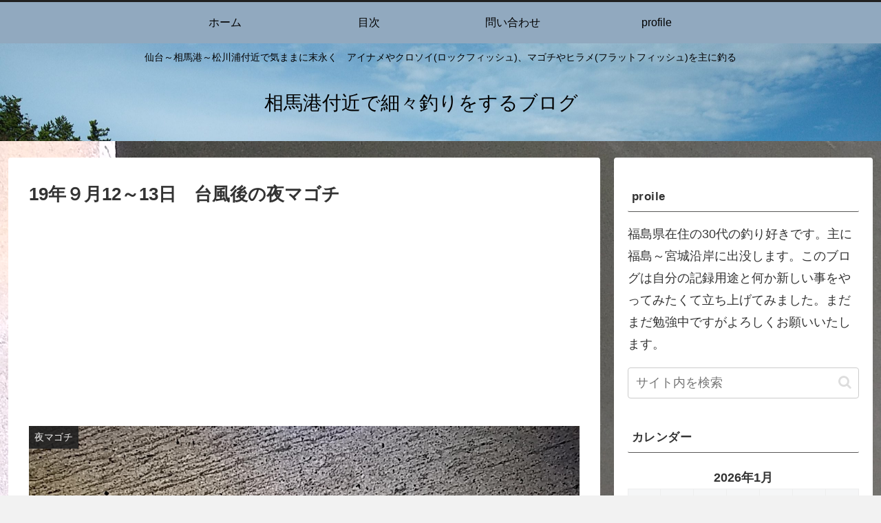

--- FILE ---
content_type: text/html; charset=UTF-8
request_url: https://turiturituri.com/19%E5%B9%B4%EF%BC%99%E6%9C%8812%EF%BD%9E13%E6%97%A5%E3%80%80%E5%8F%B0%E9%A2%A8%E5%BE%8C%E3%81%AE%E5%A4%9C%E3%83%9E%E3%82%B4%E3%83%81
body_size: 28610
content:
<!doctype html>
<html lang="ja"
	prefix="og: https://ogp.me/ns#" >

<head>
<meta charset="utf-8">
<meta http-equiv="X-UA-Compatible" content="IE=edge">
<meta name="viewport" content="width=device-width, initial-scale=1.0, viewport-fit=cover"/>
<meta name="referrer" content="no-referrer-when-downgrade"/>

  
  <!-- preconnect dns-prefetch -->
<link rel="preconnect dns-prefetch" href="//www.googletagmanager.com">
<link rel="preconnect dns-prefetch" href="//www.google-analytics.com">
<link rel="preconnect dns-prefetch" href="//ajax.googleapis.com">
<link rel="preconnect dns-prefetch" href="//cdnjs.cloudflare.com">
<link rel="preconnect dns-prefetch" href="//pagead2.googlesyndication.com">
<link rel="preconnect dns-prefetch" href="//googleads.g.doubleclick.net">
<link rel="preconnect dns-prefetch" href="//tpc.googlesyndication.com">
<link rel="preconnect dns-prefetch" href="//ad.doubleclick.net">
<link rel="preconnect dns-prefetch" href="//www.gstatic.com">
<link rel="preconnect dns-prefetch" href="//cse.google.com">
<link rel="preconnect dns-prefetch" href="//fonts.gstatic.com">
<link rel="preconnect dns-prefetch" href="//fonts.googleapis.com">
<link rel="preconnect dns-prefetch" href="//cms.quantserve.com">
<link rel="preconnect dns-prefetch" href="//secure.gravatar.com">
<link rel="preconnect dns-prefetch" href="//cdn.syndication.twimg.com">
<link rel="preconnect dns-prefetch" href="//cdn.jsdelivr.net">
<link rel="preconnect dns-prefetch" href="//images-fe.ssl-images-amazon.com">
<link rel="preconnect dns-prefetch" href="//completion.amazon.com">
<link rel="preconnect dns-prefetch" href="//m.media-amazon.com">
<link rel="preconnect dns-prefetch" href="//i.moshimo.com">
<link rel="preconnect dns-prefetch" href="//aml.valuecommerce.com">
<link rel="preconnect dns-prefetch" href="//dalc.valuecommerce.com">
<link rel="preconnect dns-prefetch" href="//dalb.valuecommerce.com">
<title>2019年9月13日、14日釣行記録 台風後の相馬へ夜マゴチ | 相馬港付近で細々釣りをするブログ </title>

		<!-- All in One SEO 4.0.18 -->
		<meta name="description" content="台風後の相馬港で夜マゴチ調査。台風15号が通過して4日経ったが魚の反応はいまいちな状態。その中でマゴチとイシモチを釣り上げられた。"/>
		<link rel="canonical" href="https://turiturituri.com/19%e5%b9%b4%ef%bc%99%e6%9c%8812%ef%bd%9e13%e6%97%a5%e3%80%80%e5%8f%b0%e9%a2%a8%e5%be%8c%e3%81%ae%e5%a4%9c%e3%83%9e%e3%82%b4%e3%83%81" />
		<meta property="og:site_name" content="相馬港付近で細々釣りをするブログ　　 | 仙台～相馬港～松川浦付近で気ままに末永く　アイナメやクロソイ(ロックフィッシュ)、マゴチやヒラメ(フラットフィッシュ)を主に釣る" />
		<meta property="og:type" content="article" />
		<meta property="og:title" content="2019年9月13日、14日釣行記録 台風後の相馬へ夜マゴチ | 相馬港付近で細々釣りをするブログ " />
		<meta property="og:description" content="台風後の相馬港で夜マゴチ調査。台風15号が通過して4日経ったが魚の反応はいまいちな状態。その中でマゴチとイシモチを釣り上げられた。" />
		<meta property="og:url" content="https://turiturituri.com/19%e5%b9%b4%ef%bc%99%e6%9c%8812%ef%bd%9e13%e6%97%a5%e3%80%80%e5%8f%b0%e9%a2%a8%e5%be%8c%e3%81%ae%e5%a4%9c%e3%83%9e%e3%82%b4%e3%83%81" />
		<meta property="article:published_time" content="2019-09-15T12:17:49Z" />
		<meta property="article:modified_time" content="2020-02-02T00:12:48Z" />
		<meta property="twitter:card" content="summary" />
		<meta property="twitter:domain" content="turiturituri.com" />
		<meta property="twitter:title" content="2019年9月13日、14日釣行記録 台風後の相馬へ夜マゴチ | 相馬港付近で細々釣りをするブログ " />
		<meta property="twitter:description" content="台風後の相馬港で夜マゴチ調査。台風15号が通過して4日経ったが魚の反応はいまいちな状態。その中でマゴチとイシモチを釣り上げられた。" />
		<meta name="google" content="nositelinkssearchbox" />
		<script type="application/ld+json" class="aioseo-schema">
			{"@context":"https:\/\/schema.org","@graph":[{"@type":"WebSite","@id":"https:\/\/turiturituri.com\/#website","url":"https:\/\/turiturituri.com\/","name":"\u76f8\u99ac\u6e2f\u4ed8\u8fd1\u3067\u7d30\u3005\u91e3\u308a\u3092\u3059\u308b\u30d6\u30ed\u30b0\u3000\u3000","description":"\u4ed9\u53f0\uff5e\u76f8\u99ac\u6e2f\uff5e\u677e\u5ddd\u6d66\u4ed8\u8fd1\u3067\u6c17\u307e\u307e\u306b\u672b\u6c38\u304f\u3000\u30a2\u30a4\u30ca\u30e1\u3084\u30af\u30ed\u30bd\u30a4(\u30ed\u30c3\u30af\u30d5\u30a3\u30c3\u30b7\u30e5)\u3001\u30de\u30b4\u30c1\u3084\u30d2\u30e9\u30e1(\u30d5\u30e9\u30c3\u30c8\u30d5\u30a3\u30c3\u30b7\u30e5)\u3092\u4e3b\u306b\u91e3\u308b","publisher":{"@id":"https:\/\/turiturituri.com\/#organization"}},{"@type":"Organization","@id":"https:\/\/turiturituri.com\/#organization","name":"\u76f8\u99ac\u6e2f\u4ed8\u8fd1\u3067\u7d30\u3005\u91e3\u308a\u3092\u3059\u308b\u30d6\u30ed\u30b0\u3000\u3000","url":"https:\/\/turiturituri.com\/"},{"@type":"BreadcrumbList","@id":"https:\/\/turiturituri.com\/19%e5%b9%b4%ef%bc%99%e6%9c%8812%ef%bd%9e13%e6%97%a5%e3%80%80%e5%8f%b0%e9%a2%a8%e5%be%8c%e3%81%ae%e5%a4%9c%e3%83%9e%e3%82%b4%e3%83%81#breadcrumblist","itemListElement":[{"@type":"ListItem","@id":"https:\/\/turiturituri.com\/#listItem","position":"1","item":{"@id":"https:\/\/turiturituri.com\/#item","name":"\u30db\u30fc\u30e0","description":"\u3053\u306e\u30d6\u30ed\u30b0\u306f\u4ed9\u53f0\uff5e\u76f8\u99ac\u6e2f\uff5e\u677e\u5ddd\u6d66\u4ed8\u8fd1\u306e\u91e3\u308a\u96d1\u8a18\u30d6\u30ed\u30b0\u3067\u3059\u3002\u30a2\u30a4\u30ca\u30e1\u3001\u30bf\u30b1\u30ce\u30b3\u30e1\u30d0\u30eb\u3001\u30af\u30ed\u30bd\u30a4\u306a\u3069\u306e\u6839\u9b5a\u3001\u30d2\u30e9\u30e1\u3001\u30de\u30b4\u30c1\u306e\u30d5\u30e9\u30c3\u30c8\u30d5\u30a3\u30c3\u30b7\u30e5\u3001\u304c\u4e3b\u306b\u306a\u308a\u307e\u3059\u3002 \u307e\u305f\u6642\u671f\u9650\u5b9a\u3067\u30e1\u30d0\u30eb\u3084\u30b7\u30fc\u30d0\u30b9\u3082\u91e3\u308b\u4e8b\u306f\u3042\u308a\u307e\u3059\u3002","url":"https:\/\/turiturituri.com\/"}}]},{"@type":"Person","@id":"https:\/\/turiturituri.com\/user\/uma#author","url":"https:\/\/turiturituri.com\/user\/uma","name":"UMA","image":{"@type":"ImageObject","@id":"https:\/\/turiturituri.com\/19%e5%b9%b4%ef%bc%99%e6%9c%8812%ef%bd%9e13%e6%97%a5%e3%80%80%e5%8f%b0%e9%a2%a8%e5%be%8c%e3%81%ae%e5%a4%9c%e3%83%9e%e3%82%b4%e3%83%81#authorImage","url":"https:\/\/secure.gravatar.com\/avatar\/6579039c1cac560ab6704a7dcdd7698a?s=96&d=mm&r=g","width":"96","height":"96","caption":"UMA"}},{"@type":"WebPage","@id":"https:\/\/turiturituri.com\/19%e5%b9%b4%ef%bc%99%e6%9c%8812%ef%bd%9e13%e6%97%a5%e3%80%80%e5%8f%b0%e9%a2%a8%e5%be%8c%e3%81%ae%e5%a4%9c%e3%83%9e%e3%82%b4%e3%83%81#webpage","url":"https:\/\/turiturituri.com\/19%e5%b9%b4%ef%bc%99%e6%9c%8812%ef%bd%9e13%e6%97%a5%e3%80%80%e5%8f%b0%e9%a2%a8%e5%be%8c%e3%81%ae%e5%a4%9c%e3%83%9e%e3%82%b4%e3%83%81","name":"2019\u5e749\u670813\u65e5\u300114\u65e5\u91e3\u884c\u8a18\u9332 \u53f0\u98a8\u5f8c\u306e\u76f8\u99ac\u3078\u591c\u30de\u30b4\u30c1 | \u76f8\u99ac\u6e2f\u4ed8\u8fd1\u3067\u7d30\u3005\u91e3\u308a\u3092\u3059\u308b\u30d6\u30ed\u30b0","description":"\u53f0\u98a8\u5f8c\u306e\u76f8\u99ac\u6e2f\u3067\u591c\u30de\u30b4\u30c1\u8abf\u67fb\u3002\u53f0\u98a815\u53f7\u304c\u901a\u904e\u3057\u30664\u65e5\u7d4c\u3063\u305f\u304c\u9b5a\u306e\u53cd\u5fdc\u306f\u3044\u307e\u3044\u3061\u306a\u72b6\u614b\u3002\u305d\u306e\u4e2d\u3067\u30de\u30b4\u30c1\u3068\u30a4\u30b7\u30e2\u30c1\u3092\u91e3\u308a\u4e0a\u3052\u3089\u308c\u305f\u3002","inLanguage":"ja","isPartOf":{"@id":"https:\/\/turiturituri.com\/#website"},"breadcrumb":{"@id":"https:\/\/turiturituri.com\/19%e5%b9%b4%ef%bc%99%e6%9c%8812%ef%bd%9e13%e6%97%a5%e3%80%80%e5%8f%b0%e9%a2%a8%e5%be%8c%e3%81%ae%e5%a4%9c%e3%83%9e%e3%82%b4%e3%83%81#breadcrumblist"},"author":"https:\/\/turiturituri.com\/19%e5%b9%b4%ef%bc%99%e6%9c%8812%ef%bd%9e13%e6%97%a5%e3%80%80%e5%8f%b0%e9%a2%a8%e5%be%8c%e3%81%ae%e5%a4%9c%e3%83%9e%e3%82%b4%e3%83%81#author","creator":"https:\/\/turiturituri.com\/19%e5%b9%b4%ef%bc%99%e6%9c%8812%ef%bd%9e13%e6%97%a5%e3%80%80%e5%8f%b0%e9%a2%a8%e5%be%8c%e3%81%ae%e5%a4%9c%e3%83%9e%e3%82%b4%e3%83%81#author","image":{"@type":"ImageObject","@id":"https:\/\/turiturituri.com\/#mainImage","url":"https:\/\/turiturituri.com\/wp-content\/uploads\/2019\/09\/img_20190913220824.jpg","width":"1005","height":"960"},"primaryImageOfPage":{"@id":"https:\/\/turiturituri.com\/19%e5%b9%b4%ef%bc%99%e6%9c%8812%ef%bd%9e13%e6%97%a5%e3%80%80%e5%8f%b0%e9%a2%a8%e5%be%8c%e3%81%ae%e5%a4%9c%e3%83%9e%e3%82%b4%e3%83%81#mainImage"},"datePublished":"2019-09-15T12:17:49+09:00","dateModified":"2020-02-02T00:12:48+09:00"},{"@type":"Article","@id":"https:\/\/turiturituri.com\/19%e5%b9%b4%ef%bc%99%e6%9c%8812%ef%bd%9e13%e6%97%a5%e3%80%80%e5%8f%b0%e9%a2%a8%e5%be%8c%e3%81%ae%e5%a4%9c%e3%83%9e%e3%82%b4%e3%83%81#article","name":"2019\u5e749\u670813\u65e5\u300114\u65e5\u91e3\u884c\u8a18\u9332 \u53f0\u98a8\u5f8c\u306e\u76f8\u99ac\u3078\u591c\u30de\u30b4\u30c1 | \u76f8\u99ac\u6e2f\u4ed8\u8fd1\u3067\u7d30\u3005\u91e3\u308a\u3092\u3059\u308b\u30d6\u30ed\u30b0","description":"\u53f0\u98a8\u5f8c\u306e\u76f8\u99ac\u6e2f\u3067\u591c\u30de\u30b4\u30c1\u8abf\u67fb\u3002\u53f0\u98a815\u53f7\u304c\u901a\u904e\u3057\u30664\u65e5\u7d4c\u3063\u305f\u304c\u9b5a\u306e\u53cd\u5fdc\u306f\u3044\u307e\u3044\u3061\u306a\u72b6\u614b\u3002\u305d\u306e\u4e2d\u3067\u30de\u30b4\u30c1\u3068\u30a4\u30b7\u30e2\u30c1\u3092\u91e3\u308a\u4e0a\u3052\u3089\u308c\u305f\u3002","headline":"19\u5e74\uff19\u670812\uff5e13\u65e5\u3000\u53f0\u98a8\u5f8c\u306e\u591c\u30de\u30b4\u30c1","author":{"@id":"https:\/\/turiturituri.com\/user\/uma#author"},"publisher":{"@id":"https:\/\/turiturituri.com\/#organization"},"datePublished":"2019-09-15T12:17:49+09:00","dateModified":"2020-02-02T00:12:48+09:00","articleSection":"\u591c\u30de\u30b4\u30c1, \u91e3\u679c\u8a18\u9332, \u30a4\u30b7\u30e2\u30c1, \u30b7\u30ed\u30b0\u30c1, \u591c\u30de\u30b4\u30c1, \u76f8\u99ac","mainEntityOfPage":{"@id":"https:\/\/turiturituri.com\/19%e5%b9%b4%ef%bc%99%e6%9c%8812%ef%bd%9e13%e6%97%a5%e3%80%80%e5%8f%b0%e9%a2%a8%e5%be%8c%e3%81%ae%e5%a4%9c%e3%83%9e%e3%82%b4%e3%83%81#webpage"},"isPartOf":{"@id":"https:\/\/turiturituri.com\/19%e5%b9%b4%ef%bc%99%e6%9c%8812%ef%bd%9e13%e6%97%a5%e3%80%80%e5%8f%b0%e9%a2%a8%e5%be%8c%e3%81%ae%e5%a4%9c%e3%83%9e%e3%82%b4%e3%83%81#webpage"},"image":{"@type":"ImageObject","@id":"https:\/\/turiturituri.com\/#articleImage","url":"https:\/\/turiturituri.com\/wp-content\/uploads\/2019\/09\/img_20190913220824.jpg","width":"1005","height":"960"}}]}
		</script>
		<script type="text/javascript" >
			window.ga=window.ga||function(){(ga.q=ga.q||[]).push(arguments)};ga.l=+new Date;
			ga('create', "UA-143239675-1", 'auto');
			ga('send', 'pageview');
		</script>
		<script async src="https://www.google-analytics.com/analytics.js"></script>
		<!-- All in One SEO -->


<!-- OGP -->
<meta property="og:type" content="article">
<meta property="og:description" content="今週の木、金と相馬港へ釣りに出てみました。千葉県に大きな被害を出した台風15号ですが、ここに関しては大きな被害はなかったようです。念のため、被害が出ていない内湾を中心に釣り場を選択しました。9月12日の釣行記まず台風の後で魚の状態がわからな">
<meta property="og:title" content="19年９月12～13日　台風後の夜マゴチ">
<meta property="og:url" content="https://turiturituri.com/19%e5%b9%b4%ef%bc%99%e6%9c%8812%ef%bd%9e13%e6%97%a5%e3%80%80%e5%8f%b0%e9%a2%a8%e5%be%8c%e3%81%ae%e5%a4%9c%e3%83%9e%e3%82%b4%e3%83%81">
<meta property="og:image" content="https://turiturituri.com/wp-content/uploads/2019/09/img_20190913220824.jpg">
<meta property="og:site_name" content="相馬港付近で細々釣りをするブログ　　">
<meta property="og:locale" content="ja_JP">
<meta property="article:published_time" content="2019-09-15T21:17:49+09:00" />
<meta property="article:modified_time" content="2020-02-02T09:12:48+09:00" />
<meta property="article:section" content="夜マゴチ">
<meta property="article:section" content="釣果記録">
<meta property="article:tag" content="イシモチ">
<meta property="article:tag" content="シログチ">
<meta property="article:tag" content="夜マゴチ">
<meta property="article:tag" content="相馬">
<!-- /OGP -->

<!-- Twitter Card -->
<meta name="twitter:card" content="summary_large_image">
<meta property="twitter:description" content="今週の木、金と相馬港へ釣りに出てみました。千葉県に大きな被害を出した台風15号ですが、ここに関しては大きな被害はなかったようです。念のため、被害が出ていない内湾を中心に釣り場を選択しました。9月12日の釣行記まず台風の後で魚の状態がわからな">
<meta property="twitter:title" content="19年９月12～13日　台風後の夜マゴチ">
<meta property="twitter:url" content="https://turiturituri.com/19%e5%b9%b4%ef%bc%99%e6%9c%8812%ef%bd%9e13%e6%97%a5%e3%80%80%e5%8f%b0%e9%a2%a8%e5%be%8c%e3%81%ae%e5%a4%9c%e3%83%9e%e3%82%b4%e3%83%81">
<meta name="twitter:image" content="https://turiturituri.com/wp-content/uploads/2019/09/img_20190913220824.jpg">
<meta name="twitter:domain" content="turiturituri.com">
<meta name="twitter:creator" content="@UMA954">
<meta name="twitter:site" content="@UMA954">
<!-- /Twitter Card -->
<link rel='dns-prefetch' href='//ajax.googleapis.com' />
<link rel='dns-prefetch' href='//cdnjs.cloudflare.com' />
<link rel='dns-prefetch' href='//www.google.com' />
<link rel='dns-prefetch' href='//s.w.org' />
<link rel="alternate" type="application/rss+xml" title="相馬港付近で細々釣りをするブログ　　 &raquo; フィード" href="https://turiturituri.com/feed" />
<link rel="alternate" type="application/rss+xml" title="相馬港付近で細々釣りをするブログ　　 &raquo; コメントフィード" href="https://turiturituri.com/comments/feed" />
<link rel='stylesheet' id='cocoon-style-css'  href='https://turiturituri.com/wp-content/themes/cocoon-master/style.css?ver=5.6.16&#038;fver=20210106124345' media='all' />
<link rel='stylesheet' id='cocoon-keyframes-css'  href='https://turiturituri.com/wp-content/themes/cocoon-master/keyframes.css?ver=5.6.16&#038;fver=20210106124345' media='all' />
<link rel='stylesheet' id='font-awesome-style-css'  href='https://turiturituri.com/wp-content/themes/cocoon-master/webfonts/fontawesome/css/font-awesome.min.css?ver=5.6.16&#038;fver=20210106124344' media='all' />
<link rel='stylesheet' id='icomoon-style-css'  href='https://turiturituri.com/wp-content/themes/cocoon-master/webfonts/icomoon/style.css?ver=5.6.16&#038;fver=20210106124345' media='all' />
<link rel='stylesheet' id='baguettebox-style-css'  href='https://turiturituri.com/wp-content/themes/cocoon-master/plugins/baguettebox/dist/baguetteBox.min.css?ver=5.6.16&#038;fver=20210106124344' media='all' />
<link rel='stylesheet' id='cocoon-skin-style-css'  href='https://turiturituri.com/wp-content/themes/cocoon-master/skins/skin-modernblack/style.css?ver=5.6.16&#038;fver=20210106124344' media='all' />
<style id='cocoon-skin-style-inline-css'>
.header{background-image:url(https://turiturituri.com/wp-content/uploads/2020/01/IMG_20191020_140808620-scaled.jpg)}.header,.header .site-name-text,#navi .navi-in a,#navi .navi-in a:hover{color:#fff}.header,.header .site-name-text{color:#000}#header-container .navi,#navi .navi-in>.menu-header .sub-menu{background-color:#91a9bf}#navi .navi-in a,#navi .navi-in a:hover{color:#fff}#navi .navi-in a,#navi .navi-in a:hover{color:#000}#navi .navi-in a:hover{background-color:rgba(255,255,255,.2)}#navi .navi-in>ul>li{width:209px}.main{width:860px}.main{padding:20px 29px}.main{border-width:1px}.sidebar{width:376px}.wrap{width:1256px}@media screen and (max-width:1260px){.wrap{width:auto}.main,.sidebar,.sidebar-left .main,.sidebar-left .sidebar{margin:0 .5%}.main{width:67%}.sidebar{padding:10px;width:30%}.entry-card-thumb{width:38%}.entry-card-content{margin-left:40%}}body::after{content:url(https://turiturituri.com/wp-content/themes/cocoon-master/lib/analytics/access.php?post_id=271&post_type=post);visibility:hidden;position:absolute;bottom:0;right:0;width:1px;height:1px;overflow:hidden;display:inline!important}.toc-checkbox{display:none}.toc-content{visibility:hidden;height:0;opacity:.2;transition:all .5s ease-out}.toc-checkbox:checked~.toc-content{visibility:visible;padding-top:.6em;height:100%;opacity:1}.toc-title::after{content:'[開く]';margin-left:.5em;cursor:pointer;font-size:.8em}.toc-title:hover::after{text-decoration:underline}.toc-checkbox:checked+.toc-title::after{content:'[閉じる]'}#respond{display:none}.entry-content>*,.demo .entry-content p{line-height:1.8}.article p,.demo .entry-content p,.article dl,.article ul,.article ol,.article blockquote,.article pre,.article table,.article .author-box,.article .blogcard-wrap,.article .login-user-only,.article .information-box,.article .question-box,.article .alert-box,.article .information,.article .question,.article .alert,.article .memo-box,.article .comment-box,.article .common-icon-box,.article .blank-box,.article .btn,.article .micro-bottom,.article .caption-box,.article .tab-caption-box,.article .label-box,.article .toggle-wrap,.article .wp-block-image,.booklink-box,.article .kaerebalink-box,.article .tomarebalink-box,.article .product-item-box,.article .speech-wrap,.article .toc,.article .column-wrap,.article .new-entry-cards,.article .popular-entry-cards,.article .navi-entry-cards,.article .box-menus,.article .ranking-item,.article .wp-block-categories,.article .wp-block-archives,.article .wp-block-archives-dropdown,.article .wp-block-calendar,.article .rss-entry-cards,.article .ad-area,.article .wp-block-gallery,.article .wp-block-audio,.article .wp-block-cover,.article .wp-block-file,.article .wp-block-media-text,.article .wp-block-video,.article .wp-block-buttons,.article .wp-block-columns,.article .wp-block-separator,.article .components-placeholder,.article .wp-block-search,.article .wp-block-social-links,.article .timeline-box,.article .blogcard-type,.article .btn-wrap,.article .btn-wrap a,.article .block-box,.article .wp-block-embed,.article .wp-block-group,.article .wp-block-table,.article .scrollable-table,.article .wp-block-separator,[data-type="core/freeform"]{margin-bottom:1.4em}.article h2,.article h3,.article h4,.article h5,.article h6{margin-bottom:25.2px}@media screen and (max-width:480px){.page-body,.menu-content{font-size:16px}.article h2,.article h3,.article h4,.article h5,.article h6{margin-bottom:22.4px}}@media screen and (max-width:781px){.wp-block-column{margin-bottom:1.4em}}@media screen and (max-width:599px){.column-wrap>div{margin-bottom:1.4em}}.article h2,.article h3,.article h4,.article h5,.article h6{margin-top:1.87em}.article .micro-top{margin-bottom:.28em}.article .micro-bottom{margin-top:-1.26em}.article .micro-balloon{margin-bottom:.7em}.article .micro-bottom.micro-balloon{margin-top:-.98em}.blank-box.bb-key-color{border-color:#19448e}.iic-key-color li::before{color:#19448e}.blank-box.bb-tab.bb-key-color::before{background-color:#19448e}.tb-key-color .toggle-button{border:1px solid #19448e;background:#19448e;color:#fff}.tb-key-color .toggle-button::before{color:#ccc}.tb-key-color .toggle-checkbox:checked~.toggle-content{border-color:#19448e}.cb-key-color.caption-box{border-color:#19448e}.cb-key-color .caption-box-label{background-color:#19448e;color:#fff}.tcb-key-color .tab-caption-box-label{background-color:#19448e;color:#fff}.tcb-key-color .tab-caption-box-content{border-color:#19448e}.lb-key-color .label-box-content{border-color:#19448e}.mc-key-color{background-color:#19448e;color:#fff;border:0}.mc-key-color.micro-bottom::after{border-bottom-color:#19448e;border-top-color:transparent}.mc-key-color::before{border-top-color:transparent;border-bottom-color:transparent}.mc-key-color::after{border-top-color:#19448e}.btn-key-color,.btn-wrap.btn-wrap-key-color>a{background-color:#19448e}.has-text-color.has-key-color-color{color:#19448e}.has-background.has-key-color-background-color{background-color:#19448e}.article.page-body,body#tinymce.wp-editor{background-color:#fff}.article.page-body,.editor-post-title__block .editor-post-title__input,body#tinymce.wp-editor{color:#333}.body .has-key-color-background-color{background-color:#19448e}.body .has-key-color-color{color:#19448e}.body .has-key-color-border-color{border-color:#19448e}.btn-wrap.has-key-color-background-color>a{background-color:#19448e}.btn-wrap.has-key-color-color>a{color:#19448e}.btn-wrap.has-key-color-border-color>a{border-color:#19448e}.bb-tab.has-key-color-border-color .bb-label{background-color:#19448e}.toggle-wrap.has-key-color-border-color .toggle-button{background-color:#19448e}.toggle-wrap.has-key-color-border-color .toggle-button,.toggle-wrap.has-key-color-border-color .toggle-content{border-color:#19448e}.iconlist-box.has-key-color-icon-color li::before{color:#19448e}.micro-balloon.has-key-color-background-color{background-color:#19448e;border-color:transparent}.micro-balloon.has-key-color-background-color.micro-bottom::after{border-bottom-color:#19448e;border-top-color:transparent}.micro-balloon.has-key-color-background-color::before{border-top-color:transparent;border-bottom-color:transparent}.micro-balloon.has-key-color-background-color::after{border-top-color:#19448e}.micro-balloon.has-border-color.has-key-color-border-color{border-color:#19448e}.micro-balloon.micro-top.has-key-color-border-color::before{border-top-color:#19448e}.micro-balloon.micro-bottom.has-key-color-border-color::before{border-bottom-color:#19448e}.caption-box.has-key-color-border-color .box-label{background-color:#19448e}.tab-caption-box.has-key-color-border-color .box-label{background-color:#19448e}.tab-caption-box.has-key-color-border-color .box-content{border-color:#19448e}.tab-caption-box.has-key-color-background-color .box-content{background-color:#19448e}.label-box.has-key-color-border-color .box-content{border-color:#19448e}.label-box.has-key-color-background-color .box-content{background-color:#19448e}.sbp-l .speech-balloon.has-key-color-border-color::before{border-right-color:#19448e}.sbp-r .speech-balloon.has-key-color-border-color::before{border-left-color:#19448e}.sbp-l .speech-balloon.has-key-color-background-color::after{border-right-color:#19448e}.sbp-r .speech-balloon.has-key-color-background-color::after{border-left-color:#19448e}.sbs-line.sbp-r .speech-balloon.has-key-color-background-color{background-color:#19448e}.sbs-line.sbp-r .speech-balloon.has-key-color-border-color{border-color:#19448e}.speech-wrap.sbs-think .speech-balloon.has-key-color-border-color::before,.speech-wrap.sbs-think .speech-balloon.has-key-color-border-color::after{border-color:#19448e}.sbs-think .speech-balloon.has-key-color-background-color::before,.sbs-think .speech-balloon.has-key-color-background-color::after{background-color:#19448e}.timeline-box.has-key-color-point-color .timeline-item::before{background-color:#19448e}.body .has-red-background-color{background-color:#e60033}.body .has-red-color{color:#e60033}.body .has-red-border-color{border-color:#e60033}.btn-wrap.has-red-background-color>a{background-color:#e60033}.btn-wrap.has-red-color>a{color:#e60033}.btn-wrap.has-red-border-color>a{border-color:#e60033}.bb-tab.has-red-border-color .bb-label{background-color:#e60033}.toggle-wrap.has-red-border-color .toggle-button{background-color:#e60033}.toggle-wrap.has-red-border-color .toggle-button,.toggle-wrap.has-red-border-color .toggle-content{border-color:#e60033}.iconlist-box.has-red-icon-color li::before{color:#e60033}.micro-balloon.has-red-background-color{background-color:#e60033;border-color:transparent}.micro-balloon.has-red-background-color.micro-bottom::after{border-bottom-color:#e60033;border-top-color:transparent}.micro-balloon.has-red-background-color::before{border-top-color:transparent;border-bottom-color:transparent}.micro-balloon.has-red-background-color::after{border-top-color:#e60033}.micro-balloon.has-border-color.has-red-border-color{border-color:#e60033}.micro-balloon.micro-top.has-red-border-color::before{border-top-color:#e60033}.micro-balloon.micro-bottom.has-red-border-color::before{border-bottom-color:#e60033}.caption-box.has-red-border-color .box-label{background-color:#e60033}.tab-caption-box.has-red-border-color .box-label{background-color:#e60033}.tab-caption-box.has-red-border-color .box-content{border-color:#e60033}.tab-caption-box.has-red-background-color .box-content{background-color:#e60033}.label-box.has-red-border-color .box-content{border-color:#e60033}.label-box.has-red-background-color .box-content{background-color:#e60033}.sbp-l .speech-balloon.has-red-border-color::before{border-right-color:#e60033}.sbp-r .speech-balloon.has-red-border-color::before{border-left-color:#e60033}.sbp-l .speech-balloon.has-red-background-color::after{border-right-color:#e60033}.sbp-r .speech-balloon.has-red-background-color::after{border-left-color:#e60033}.sbs-line.sbp-r .speech-balloon.has-red-background-color{background-color:#e60033}.sbs-line.sbp-r .speech-balloon.has-red-border-color{border-color:#e60033}.speech-wrap.sbs-think .speech-balloon.has-red-border-color::before,.speech-wrap.sbs-think .speech-balloon.has-red-border-color::after{border-color:#e60033}.sbs-think .speech-balloon.has-red-background-color::before,.sbs-think .speech-balloon.has-red-background-color::after{background-color:#e60033}.timeline-box.has-red-point-color .timeline-item::before{background-color:#e60033}.body .has-pink-background-color{background-color:#e95295}.body .has-pink-color{color:#e95295}.body .has-pink-border-color{border-color:#e95295}.btn-wrap.has-pink-background-color>a{background-color:#e95295}.btn-wrap.has-pink-color>a{color:#e95295}.btn-wrap.has-pink-border-color>a{border-color:#e95295}.bb-tab.has-pink-border-color .bb-label{background-color:#e95295}.toggle-wrap.has-pink-border-color .toggle-button{background-color:#e95295}.toggle-wrap.has-pink-border-color .toggle-button,.toggle-wrap.has-pink-border-color .toggle-content{border-color:#e95295}.iconlist-box.has-pink-icon-color li::before{color:#e95295}.micro-balloon.has-pink-background-color{background-color:#e95295;border-color:transparent}.micro-balloon.has-pink-background-color.micro-bottom::after{border-bottom-color:#e95295;border-top-color:transparent}.micro-balloon.has-pink-background-color::before{border-top-color:transparent;border-bottom-color:transparent}.micro-balloon.has-pink-background-color::after{border-top-color:#e95295}.micro-balloon.has-border-color.has-pink-border-color{border-color:#e95295}.micro-balloon.micro-top.has-pink-border-color::before{border-top-color:#e95295}.micro-balloon.micro-bottom.has-pink-border-color::before{border-bottom-color:#e95295}.caption-box.has-pink-border-color .box-label{background-color:#e95295}.tab-caption-box.has-pink-border-color .box-label{background-color:#e95295}.tab-caption-box.has-pink-border-color .box-content{border-color:#e95295}.tab-caption-box.has-pink-background-color .box-content{background-color:#e95295}.label-box.has-pink-border-color .box-content{border-color:#e95295}.label-box.has-pink-background-color .box-content{background-color:#e95295}.sbp-l .speech-balloon.has-pink-border-color::before{border-right-color:#e95295}.sbp-r .speech-balloon.has-pink-border-color::before{border-left-color:#e95295}.sbp-l .speech-balloon.has-pink-background-color::after{border-right-color:#e95295}.sbp-r .speech-balloon.has-pink-background-color::after{border-left-color:#e95295}.sbs-line.sbp-r .speech-balloon.has-pink-background-color{background-color:#e95295}.sbs-line.sbp-r .speech-balloon.has-pink-border-color{border-color:#e95295}.speech-wrap.sbs-think .speech-balloon.has-pink-border-color::before,.speech-wrap.sbs-think .speech-balloon.has-pink-border-color::after{border-color:#e95295}.sbs-think .speech-balloon.has-pink-background-color::before,.sbs-think .speech-balloon.has-pink-background-color::after{background-color:#e95295}.timeline-box.has-pink-point-color .timeline-item::before{background-color:#e95295}.body .has-purple-background-color{background-color:#884898}.body .has-purple-color{color:#884898}.body .has-purple-border-color{border-color:#884898}.btn-wrap.has-purple-background-color>a{background-color:#884898}.btn-wrap.has-purple-color>a{color:#884898}.btn-wrap.has-purple-border-color>a{border-color:#884898}.bb-tab.has-purple-border-color .bb-label{background-color:#884898}.toggle-wrap.has-purple-border-color .toggle-button{background-color:#884898}.toggle-wrap.has-purple-border-color .toggle-button,.toggle-wrap.has-purple-border-color .toggle-content{border-color:#884898}.iconlist-box.has-purple-icon-color li::before{color:#884898}.micro-balloon.has-purple-background-color{background-color:#884898;border-color:transparent}.micro-balloon.has-purple-background-color.micro-bottom::after{border-bottom-color:#884898;border-top-color:transparent}.micro-balloon.has-purple-background-color::before{border-top-color:transparent;border-bottom-color:transparent}.micro-balloon.has-purple-background-color::after{border-top-color:#884898}.micro-balloon.has-border-color.has-purple-border-color{border-color:#884898}.micro-balloon.micro-top.has-purple-border-color::before{border-top-color:#884898}.micro-balloon.micro-bottom.has-purple-border-color::before{border-bottom-color:#884898}.caption-box.has-purple-border-color .box-label{background-color:#884898}.tab-caption-box.has-purple-border-color .box-label{background-color:#884898}.tab-caption-box.has-purple-border-color .box-content{border-color:#884898}.tab-caption-box.has-purple-background-color .box-content{background-color:#884898}.label-box.has-purple-border-color .box-content{border-color:#884898}.label-box.has-purple-background-color .box-content{background-color:#884898}.sbp-l .speech-balloon.has-purple-border-color::before{border-right-color:#884898}.sbp-r .speech-balloon.has-purple-border-color::before{border-left-color:#884898}.sbp-l .speech-balloon.has-purple-background-color::after{border-right-color:#884898}.sbp-r .speech-balloon.has-purple-background-color::after{border-left-color:#884898}.sbs-line.sbp-r .speech-balloon.has-purple-background-color{background-color:#884898}.sbs-line.sbp-r .speech-balloon.has-purple-border-color{border-color:#884898}.speech-wrap.sbs-think .speech-balloon.has-purple-border-color::before,.speech-wrap.sbs-think .speech-balloon.has-purple-border-color::after{border-color:#884898}.sbs-think .speech-balloon.has-purple-background-color::before,.sbs-think .speech-balloon.has-purple-background-color::after{background-color:#884898}.timeline-box.has-purple-point-color .timeline-item::before{background-color:#884898}.body .has-deep-background-color{background-color:#55295b}.body .has-deep-color{color:#55295b}.body .has-deep-border-color{border-color:#55295b}.btn-wrap.has-deep-background-color>a{background-color:#55295b}.btn-wrap.has-deep-color>a{color:#55295b}.btn-wrap.has-deep-border-color>a{border-color:#55295b}.bb-tab.has-deep-border-color .bb-label{background-color:#55295b}.toggle-wrap.has-deep-border-color .toggle-button{background-color:#55295b}.toggle-wrap.has-deep-border-color .toggle-button,.toggle-wrap.has-deep-border-color .toggle-content{border-color:#55295b}.iconlist-box.has-deep-icon-color li::before{color:#55295b}.micro-balloon.has-deep-background-color{background-color:#55295b;border-color:transparent}.micro-balloon.has-deep-background-color.micro-bottom::after{border-bottom-color:#55295b;border-top-color:transparent}.micro-balloon.has-deep-background-color::before{border-top-color:transparent;border-bottom-color:transparent}.micro-balloon.has-deep-background-color::after{border-top-color:#55295b}.micro-balloon.has-border-color.has-deep-border-color{border-color:#55295b}.micro-balloon.micro-top.has-deep-border-color::before{border-top-color:#55295b}.micro-balloon.micro-bottom.has-deep-border-color::before{border-bottom-color:#55295b}.caption-box.has-deep-border-color .box-label{background-color:#55295b}.tab-caption-box.has-deep-border-color .box-label{background-color:#55295b}.tab-caption-box.has-deep-border-color .box-content{border-color:#55295b}.tab-caption-box.has-deep-background-color .box-content{background-color:#55295b}.label-box.has-deep-border-color .box-content{border-color:#55295b}.label-box.has-deep-background-color .box-content{background-color:#55295b}.sbp-l .speech-balloon.has-deep-border-color::before{border-right-color:#55295b}.sbp-r .speech-balloon.has-deep-border-color::before{border-left-color:#55295b}.sbp-l .speech-balloon.has-deep-background-color::after{border-right-color:#55295b}.sbp-r .speech-balloon.has-deep-background-color::after{border-left-color:#55295b}.sbs-line.sbp-r .speech-balloon.has-deep-background-color{background-color:#55295b}.sbs-line.sbp-r .speech-balloon.has-deep-border-color{border-color:#55295b}.speech-wrap.sbs-think .speech-balloon.has-deep-border-color::before,.speech-wrap.sbs-think .speech-balloon.has-deep-border-color::after{border-color:#55295b}.sbs-think .speech-balloon.has-deep-background-color::before,.sbs-think .speech-balloon.has-deep-background-color::after{background-color:#55295b}.timeline-box.has-deep-point-color .timeline-item::before{background-color:#55295b}.body .has-indigo-background-color{background-color:#1e50a2}.body .has-indigo-color{color:#1e50a2}.body .has-indigo-border-color{border-color:#1e50a2}.btn-wrap.has-indigo-background-color>a{background-color:#1e50a2}.btn-wrap.has-indigo-color>a{color:#1e50a2}.btn-wrap.has-indigo-border-color>a{border-color:#1e50a2}.bb-tab.has-indigo-border-color .bb-label{background-color:#1e50a2}.toggle-wrap.has-indigo-border-color .toggle-button{background-color:#1e50a2}.toggle-wrap.has-indigo-border-color .toggle-button,.toggle-wrap.has-indigo-border-color .toggle-content{border-color:#1e50a2}.iconlist-box.has-indigo-icon-color li::before{color:#1e50a2}.micro-balloon.has-indigo-background-color{background-color:#1e50a2;border-color:transparent}.micro-balloon.has-indigo-background-color.micro-bottom::after{border-bottom-color:#1e50a2;border-top-color:transparent}.micro-balloon.has-indigo-background-color::before{border-top-color:transparent;border-bottom-color:transparent}.micro-balloon.has-indigo-background-color::after{border-top-color:#1e50a2}.micro-balloon.has-border-color.has-indigo-border-color{border-color:#1e50a2}.micro-balloon.micro-top.has-indigo-border-color::before{border-top-color:#1e50a2}.micro-balloon.micro-bottom.has-indigo-border-color::before{border-bottom-color:#1e50a2}.caption-box.has-indigo-border-color .box-label{background-color:#1e50a2}.tab-caption-box.has-indigo-border-color .box-label{background-color:#1e50a2}.tab-caption-box.has-indigo-border-color .box-content{border-color:#1e50a2}.tab-caption-box.has-indigo-background-color .box-content{background-color:#1e50a2}.label-box.has-indigo-border-color .box-content{border-color:#1e50a2}.label-box.has-indigo-background-color .box-content{background-color:#1e50a2}.sbp-l .speech-balloon.has-indigo-border-color::before{border-right-color:#1e50a2}.sbp-r .speech-balloon.has-indigo-border-color::before{border-left-color:#1e50a2}.sbp-l .speech-balloon.has-indigo-background-color::after{border-right-color:#1e50a2}.sbp-r .speech-balloon.has-indigo-background-color::after{border-left-color:#1e50a2}.sbs-line.sbp-r .speech-balloon.has-indigo-background-color{background-color:#1e50a2}.sbs-line.sbp-r .speech-balloon.has-indigo-border-color{border-color:#1e50a2}.speech-wrap.sbs-think .speech-balloon.has-indigo-border-color::before,.speech-wrap.sbs-think .speech-balloon.has-indigo-border-color::after{border-color:#1e50a2}.sbs-think .speech-balloon.has-indigo-background-color::before,.sbs-think .speech-balloon.has-indigo-background-color::after{background-color:#1e50a2}.timeline-box.has-indigo-point-color .timeline-item::before{background-color:#1e50a2}.body .has-blue-background-color{background-color:#0095d9}.body .has-blue-color{color:#0095d9}.body .has-blue-border-color{border-color:#0095d9}.btn-wrap.has-blue-background-color>a{background-color:#0095d9}.btn-wrap.has-blue-color>a{color:#0095d9}.btn-wrap.has-blue-border-color>a{border-color:#0095d9}.bb-tab.has-blue-border-color .bb-label{background-color:#0095d9}.toggle-wrap.has-blue-border-color .toggle-button{background-color:#0095d9}.toggle-wrap.has-blue-border-color .toggle-button,.toggle-wrap.has-blue-border-color .toggle-content{border-color:#0095d9}.iconlist-box.has-blue-icon-color li::before{color:#0095d9}.micro-balloon.has-blue-background-color{background-color:#0095d9;border-color:transparent}.micro-balloon.has-blue-background-color.micro-bottom::after{border-bottom-color:#0095d9;border-top-color:transparent}.micro-balloon.has-blue-background-color::before{border-top-color:transparent;border-bottom-color:transparent}.micro-balloon.has-blue-background-color::after{border-top-color:#0095d9}.micro-balloon.has-border-color.has-blue-border-color{border-color:#0095d9}.micro-balloon.micro-top.has-blue-border-color::before{border-top-color:#0095d9}.micro-balloon.micro-bottom.has-blue-border-color::before{border-bottom-color:#0095d9}.caption-box.has-blue-border-color .box-label{background-color:#0095d9}.tab-caption-box.has-blue-border-color .box-label{background-color:#0095d9}.tab-caption-box.has-blue-border-color .box-content{border-color:#0095d9}.tab-caption-box.has-blue-background-color .box-content{background-color:#0095d9}.label-box.has-blue-border-color .box-content{border-color:#0095d9}.label-box.has-blue-background-color .box-content{background-color:#0095d9}.sbp-l .speech-balloon.has-blue-border-color::before{border-right-color:#0095d9}.sbp-r .speech-balloon.has-blue-border-color::before{border-left-color:#0095d9}.sbp-l .speech-balloon.has-blue-background-color::after{border-right-color:#0095d9}.sbp-r .speech-balloon.has-blue-background-color::after{border-left-color:#0095d9}.sbs-line.sbp-r .speech-balloon.has-blue-background-color{background-color:#0095d9}.sbs-line.sbp-r .speech-balloon.has-blue-border-color{border-color:#0095d9}.speech-wrap.sbs-think .speech-balloon.has-blue-border-color::before,.speech-wrap.sbs-think .speech-balloon.has-blue-border-color::after{border-color:#0095d9}.sbs-think .speech-balloon.has-blue-background-color::before,.sbs-think .speech-balloon.has-blue-background-color::after{background-color:#0095d9}.timeline-box.has-blue-point-color .timeline-item::before{background-color:#0095d9}.body .has-light-blue-background-color{background-color:#2ca9e1}.body .has-light-blue-color{color:#2ca9e1}.body .has-light-blue-border-color{border-color:#2ca9e1}.btn-wrap.has-light-blue-background-color>a{background-color:#2ca9e1}.btn-wrap.has-light-blue-color>a{color:#2ca9e1}.btn-wrap.has-light-blue-border-color>a{border-color:#2ca9e1}.bb-tab.has-light-blue-border-color .bb-label{background-color:#2ca9e1}.toggle-wrap.has-light-blue-border-color .toggle-button{background-color:#2ca9e1}.toggle-wrap.has-light-blue-border-color .toggle-button,.toggle-wrap.has-light-blue-border-color .toggle-content{border-color:#2ca9e1}.iconlist-box.has-light-blue-icon-color li::before{color:#2ca9e1}.micro-balloon.has-light-blue-background-color{background-color:#2ca9e1;border-color:transparent}.micro-balloon.has-light-blue-background-color.micro-bottom::after{border-bottom-color:#2ca9e1;border-top-color:transparent}.micro-balloon.has-light-blue-background-color::before{border-top-color:transparent;border-bottom-color:transparent}.micro-balloon.has-light-blue-background-color::after{border-top-color:#2ca9e1}.micro-balloon.has-border-color.has-light-blue-border-color{border-color:#2ca9e1}.micro-balloon.micro-top.has-light-blue-border-color::before{border-top-color:#2ca9e1}.micro-balloon.micro-bottom.has-light-blue-border-color::before{border-bottom-color:#2ca9e1}.caption-box.has-light-blue-border-color .box-label{background-color:#2ca9e1}.tab-caption-box.has-light-blue-border-color .box-label{background-color:#2ca9e1}.tab-caption-box.has-light-blue-border-color .box-content{border-color:#2ca9e1}.tab-caption-box.has-light-blue-background-color .box-content{background-color:#2ca9e1}.label-box.has-light-blue-border-color .box-content{border-color:#2ca9e1}.label-box.has-light-blue-background-color .box-content{background-color:#2ca9e1}.sbp-l .speech-balloon.has-light-blue-border-color::before{border-right-color:#2ca9e1}.sbp-r .speech-balloon.has-light-blue-border-color::before{border-left-color:#2ca9e1}.sbp-l .speech-balloon.has-light-blue-background-color::after{border-right-color:#2ca9e1}.sbp-r .speech-balloon.has-light-blue-background-color::after{border-left-color:#2ca9e1}.sbs-line.sbp-r .speech-balloon.has-light-blue-background-color{background-color:#2ca9e1}.sbs-line.sbp-r .speech-balloon.has-light-blue-border-color{border-color:#2ca9e1}.speech-wrap.sbs-think .speech-balloon.has-light-blue-border-color::before,.speech-wrap.sbs-think .speech-balloon.has-light-blue-border-color::after{border-color:#2ca9e1}.sbs-think .speech-balloon.has-light-blue-background-color::before,.sbs-think .speech-balloon.has-light-blue-background-color::after{background-color:#2ca9e1}.timeline-box.has-light-blue-point-color .timeline-item::before{background-color:#2ca9e1}.body .has-cyan-background-color{background-color:#00a3af}.body .has-cyan-color{color:#00a3af}.body .has-cyan-border-color{border-color:#00a3af}.btn-wrap.has-cyan-background-color>a{background-color:#00a3af}.btn-wrap.has-cyan-color>a{color:#00a3af}.btn-wrap.has-cyan-border-color>a{border-color:#00a3af}.bb-tab.has-cyan-border-color .bb-label{background-color:#00a3af}.toggle-wrap.has-cyan-border-color .toggle-button{background-color:#00a3af}.toggle-wrap.has-cyan-border-color .toggle-button,.toggle-wrap.has-cyan-border-color .toggle-content{border-color:#00a3af}.iconlist-box.has-cyan-icon-color li::before{color:#00a3af}.micro-balloon.has-cyan-background-color{background-color:#00a3af;border-color:transparent}.micro-balloon.has-cyan-background-color.micro-bottom::after{border-bottom-color:#00a3af;border-top-color:transparent}.micro-balloon.has-cyan-background-color::before{border-top-color:transparent;border-bottom-color:transparent}.micro-balloon.has-cyan-background-color::after{border-top-color:#00a3af}.micro-balloon.has-border-color.has-cyan-border-color{border-color:#00a3af}.micro-balloon.micro-top.has-cyan-border-color::before{border-top-color:#00a3af}.micro-balloon.micro-bottom.has-cyan-border-color::before{border-bottom-color:#00a3af}.caption-box.has-cyan-border-color .box-label{background-color:#00a3af}.tab-caption-box.has-cyan-border-color .box-label{background-color:#00a3af}.tab-caption-box.has-cyan-border-color .box-content{border-color:#00a3af}.tab-caption-box.has-cyan-background-color .box-content{background-color:#00a3af}.label-box.has-cyan-border-color .box-content{border-color:#00a3af}.label-box.has-cyan-background-color .box-content{background-color:#00a3af}.sbp-l .speech-balloon.has-cyan-border-color::before{border-right-color:#00a3af}.sbp-r .speech-balloon.has-cyan-border-color::before{border-left-color:#00a3af}.sbp-l .speech-balloon.has-cyan-background-color::after{border-right-color:#00a3af}.sbp-r .speech-balloon.has-cyan-background-color::after{border-left-color:#00a3af}.sbs-line.sbp-r .speech-balloon.has-cyan-background-color{background-color:#00a3af}.sbs-line.sbp-r .speech-balloon.has-cyan-border-color{border-color:#00a3af}.speech-wrap.sbs-think .speech-balloon.has-cyan-border-color::before,.speech-wrap.sbs-think .speech-balloon.has-cyan-border-color::after{border-color:#00a3af}.sbs-think .speech-balloon.has-cyan-background-color::before,.sbs-think .speech-balloon.has-cyan-background-color::after{background-color:#00a3af}.timeline-box.has-cyan-point-color .timeline-item::before{background-color:#00a3af}.body .has-teal-background-color{background-color:#007b43}.body .has-teal-color{color:#007b43}.body .has-teal-border-color{border-color:#007b43}.btn-wrap.has-teal-background-color>a{background-color:#007b43}.btn-wrap.has-teal-color>a{color:#007b43}.btn-wrap.has-teal-border-color>a{border-color:#007b43}.bb-tab.has-teal-border-color .bb-label{background-color:#007b43}.toggle-wrap.has-teal-border-color .toggle-button{background-color:#007b43}.toggle-wrap.has-teal-border-color .toggle-button,.toggle-wrap.has-teal-border-color .toggle-content{border-color:#007b43}.iconlist-box.has-teal-icon-color li::before{color:#007b43}.micro-balloon.has-teal-background-color{background-color:#007b43;border-color:transparent}.micro-balloon.has-teal-background-color.micro-bottom::after{border-bottom-color:#007b43;border-top-color:transparent}.micro-balloon.has-teal-background-color::before{border-top-color:transparent;border-bottom-color:transparent}.micro-balloon.has-teal-background-color::after{border-top-color:#007b43}.micro-balloon.has-border-color.has-teal-border-color{border-color:#007b43}.micro-balloon.micro-top.has-teal-border-color::before{border-top-color:#007b43}.micro-balloon.micro-bottom.has-teal-border-color::before{border-bottom-color:#007b43}.caption-box.has-teal-border-color .box-label{background-color:#007b43}.tab-caption-box.has-teal-border-color .box-label{background-color:#007b43}.tab-caption-box.has-teal-border-color .box-content{border-color:#007b43}.tab-caption-box.has-teal-background-color .box-content{background-color:#007b43}.label-box.has-teal-border-color .box-content{border-color:#007b43}.label-box.has-teal-background-color .box-content{background-color:#007b43}.sbp-l .speech-balloon.has-teal-border-color::before{border-right-color:#007b43}.sbp-r .speech-balloon.has-teal-border-color::before{border-left-color:#007b43}.sbp-l .speech-balloon.has-teal-background-color::after{border-right-color:#007b43}.sbp-r .speech-balloon.has-teal-background-color::after{border-left-color:#007b43}.sbs-line.sbp-r .speech-balloon.has-teal-background-color{background-color:#007b43}.sbs-line.sbp-r .speech-balloon.has-teal-border-color{border-color:#007b43}.speech-wrap.sbs-think .speech-balloon.has-teal-border-color::before,.speech-wrap.sbs-think .speech-balloon.has-teal-border-color::after{border-color:#007b43}.sbs-think .speech-balloon.has-teal-background-color::before,.sbs-think .speech-balloon.has-teal-background-color::after{background-color:#007b43}.timeline-box.has-teal-point-color .timeline-item::before{background-color:#007b43}.body .has-green-background-color{background-color:#3eb370}.body .has-green-color{color:#3eb370}.body .has-green-border-color{border-color:#3eb370}.btn-wrap.has-green-background-color>a{background-color:#3eb370}.btn-wrap.has-green-color>a{color:#3eb370}.btn-wrap.has-green-border-color>a{border-color:#3eb370}.bb-tab.has-green-border-color .bb-label{background-color:#3eb370}.toggle-wrap.has-green-border-color .toggle-button{background-color:#3eb370}.toggle-wrap.has-green-border-color .toggle-button,.toggle-wrap.has-green-border-color .toggle-content{border-color:#3eb370}.iconlist-box.has-green-icon-color li::before{color:#3eb370}.micro-balloon.has-green-background-color{background-color:#3eb370;border-color:transparent}.micro-balloon.has-green-background-color.micro-bottom::after{border-bottom-color:#3eb370;border-top-color:transparent}.micro-balloon.has-green-background-color::before{border-top-color:transparent;border-bottom-color:transparent}.micro-balloon.has-green-background-color::after{border-top-color:#3eb370}.micro-balloon.has-border-color.has-green-border-color{border-color:#3eb370}.micro-balloon.micro-top.has-green-border-color::before{border-top-color:#3eb370}.micro-balloon.micro-bottom.has-green-border-color::before{border-bottom-color:#3eb370}.caption-box.has-green-border-color .box-label{background-color:#3eb370}.tab-caption-box.has-green-border-color .box-label{background-color:#3eb370}.tab-caption-box.has-green-border-color .box-content{border-color:#3eb370}.tab-caption-box.has-green-background-color .box-content{background-color:#3eb370}.label-box.has-green-border-color .box-content{border-color:#3eb370}.label-box.has-green-background-color .box-content{background-color:#3eb370}.sbp-l .speech-balloon.has-green-border-color::before{border-right-color:#3eb370}.sbp-r .speech-balloon.has-green-border-color::before{border-left-color:#3eb370}.sbp-l .speech-balloon.has-green-background-color::after{border-right-color:#3eb370}.sbp-r .speech-balloon.has-green-background-color::after{border-left-color:#3eb370}.sbs-line.sbp-r .speech-balloon.has-green-background-color{background-color:#3eb370}.sbs-line.sbp-r .speech-balloon.has-green-border-color{border-color:#3eb370}.speech-wrap.sbs-think .speech-balloon.has-green-border-color::before,.speech-wrap.sbs-think .speech-balloon.has-green-border-color::after{border-color:#3eb370}.sbs-think .speech-balloon.has-green-background-color::before,.sbs-think .speech-balloon.has-green-background-color::after{background-color:#3eb370}.timeline-box.has-green-point-color .timeline-item::before{background-color:#3eb370}.body .has-light-green-background-color{background-color:#8bc34a}.body .has-light-green-color{color:#8bc34a}.body .has-light-green-border-color{border-color:#8bc34a}.btn-wrap.has-light-green-background-color>a{background-color:#8bc34a}.btn-wrap.has-light-green-color>a{color:#8bc34a}.btn-wrap.has-light-green-border-color>a{border-color:#8bc34a}.bb-tab.has-light-green-border-color .bb-label{background-color:#8bc34a}.toggle-wrap.has-light-green-border-color .toggle-button{background-color:#8bc34a}.toggle-wrap.has-light-green-border-color .toggle-button,.toggle-wrap.has-light-green-border-color .toggle-content{border-color:#8bc34a}.iconlist-box.has-light-green-icon-color li::before{color:#8bc34a}.micro-balloon.has-light-green-background-color{background-color:#8bc34a;border-color:transparent}.micro-balloon.has-light-green-background-color.micro-bottom::after{border-bottom-color:#8bc34a;border-top-color:transparent}.micro-balloon.has-light-green-background-color::before{border-top-color:transparent;border-bottom-color:transparent}.micro-balloon.has-light-green-background-color::after{border-top-color:#8bc34a}.micro-balloon.has-border-color.has-light-green-border-color{border-color:#8bc34a}.micro-balloon.micro-top.has-light-green-border-color::before{border-top-color:#8bc34a}.micro-balloon.micro-bottom.has-light-green-border-color::before{border-bottom-color:#8bc34a}.caption-box.has-light-green-border-color .box-label{background-color:#8bc34a}.tab-caption-box.has-light-green-border-color .box-label{background-color:#8bc34a}.tab-caption-box.has-light-green-border-color .box-content{border-color:#8bc34a}.tab-caption-box.has-light-green-background-color .box-content{background-color:#8bc34a}.label-box.has-light-green-border-color .box-content{border-color:#8bc34a}.label-box.has-light-green-background-color .box-content{background-color:#8bc34a}.sbp-l .speech-balloon.has-light-green-border-color::before{border-right-color:#8bc34a}.sbp-r .speech-balloon.has-light-green-border-color::before{border-left-color:#8bc34a}.sbp-l .speech-balloon.has-light-green-background-color::after{border-right-color:#8bc34a}.sbp-r .speech-balloon.has-light-green-background-color::after{border-left-color:#8bc34a}.sbs-line.sbp-r .speech-balloon.has-light-green-background-color{background-color:#8bc34a}.sbs-line.sbp-r .speech-balloon.has-light-green-border-color{border-color:#8bc34a}.speech-wrap.sbs-think .speech-balloon.has-light-green-border-color::before,.speech-wrap.sbs-think .speech-balloon.has-light-green-border-color::after{border-color:#8bc34a}.sbs-think .speech-balloon.has-light-green-background-color::before,.sbs-think .speech-balloon.has-light-green-background-color::after{background-color:#8bc34a}.timeline-box.has-light-green-point-color .timeline-item::before{background-color:#8bc34a}.body .has-lime-background-color{background-color:#c3d825}.body .has-lime-color{color:#c3d825}.body .has-lime-border-color{border-color:#c3d825}.btn-wrap.has-lime-background-color>a{background-color:#c3d825}.btn-wrap.has-lime-color>a{color:#c3d825}.btn-wrap.has-lime-border-color>a{border-color:#c3d825}.bb-tab.has-lime-border-color .bb-label{background-color:#c3d825}.toggle-wrap.has-lime-border-color .toggle-button{background-color:#c3d825}.toggle-wrap.has-lime-border-color .toggle-button,.toggle-wrap.has-lime-border-color .toggle-content{border-color:#c3d825}.iconlist-box.has-lime-icon-color li::before{color:#c3d825}.micro-balloon.has-lime-background-color{background-color:#c3d825;border-color:transparent}.micro-balloon.has-lime-background-color.micro-bottom::after{border-bottom-color:#c3d825;border-top-color:transparent}.micro-balloon.has-lime-background-color::before{border-top-color:transparent;border-bottom-color:transparent}.micro-balloon.has-lime-background-color::after{border-top-color:#c3d825}.micro-balloon.has-border-color.has-lime-border-color{border-color:#c3d825}.micro-balloon.micro-top.has-lime-border-color::before{border-top-color:#c3d825}.micro-balloon.micro-bottom.has-lime-border-color::before{border-bottom-color:#c3d825}.caption-box.has-lime-border-color .box-label{background-color:#c3d825}.tab-caption-box.has-lime-border-color .box-label{background-color:#c3d825}.tab-caption-box.has-lime-border-color .box-content{border-color:#c3d825}.tab-caption-box.has-lime-background-color .box-content{background-color:#c3d825}.label-box.has-lime-border-color .box-content{border-color:#c3d825}.label-box.has-lime-background-color .box-content{background-color:#c3d825}.sbp-l .speech-balloon.has-lime-border-color::before{border-right-color:#c3d825}.sbp-r .speech-balloon.has-lime-border-color::before{border-left-color:#c3d825}.sbp-l .speech-balloon.has-lime-background-color::after{border-right-color:#c3d825}.sbp-r .speech-balloon.has-lime-background-color::after{border-left-color:#c3d825}.sbs-line.sbp-r .speech-balloon.has-lime-background-color{background-color:#c3d825}.sbs-line.sbp-r .speech-balloon.has-lime-border-color{border-color:#c3d825}.speech-wrap.sbs-think .speech-balloon.has-lime-border-color::before,.speech-wrap.sbs-think .speech-balloon.has-lime-border-color::after{border-color:#c3d825}.sbs-think .speech-balloon.has-lime-background-color::before,.sbs-think .speech-balloon.has-lime-background-color::after{background-color:#c3d825}.timeline-box.has-lime-point-color .timeline-item::before{background-color:#c3d825}.body .has-yellow-background-color{background-color:#ffd900}.body .has-yellow-color{color:#ffd900}.body .has-yellow-border-color{border-color:#ffd900}.btn-wrap.has-yellow-background-color>a{background-color:#ffd900}.btn-wrap.has-yellow-color>a{color:#ffd900}.btn-wrap.has-yellow-border-color>a{border-color:#ffd900}.bb-tab.has-yellow-border-color .bb-label{background-color:#ffd900}.toggle-wrap.has-yellow-border-color .toggle-button{background-color:#ffd900}.toggle-wrap.has-yellow-border-color .toggle-button,.toggle-wrap.has-yellow-border-color .toggle-content{border-color:#ffd900}.iconlist-box.has-yellow-icon-color li::before{color:#ffd900}.micro-balloon.has-yellow-background-color{background-color:#ffd900;border-color:transparent}.micro-balloon.has-yellow-background-color.micro-bottom::after{border-bottom-color:#ffd900;border-top-color:transparent}.micro-balloon.has-yellow-background-color::before{border-top-color:transparent;border-bottom-color:transparent}.micro-balloon.has-yellow-background-color::after{border-top-color:#ffd900}.micro-balloon.has-border-color.has-yellow-border-color{border-color:#ffd900}.micro-balloon.micro-top.has-yellow-border-color::before{border-top-color:#ffd900}.micro-balloon.micro-bottom.has-yellow-border-color::before{border-bottom-color:#ffd900}.caption-box.has-yellow-border-color .box-label{background-color:#ffd900}.tab-caption-box.has-yellow-border-color .box-label{background-color:#ffd900}.tab-caption-box.has-yellow-border-color .box-content{border-color:#ffd900}.tab-caption-box.has-yellow-background-color .box-content{background-color:#ffd900}.label-box.has-yellow-border-color .box-content{border-color:#ffd900}.label-box.has-yellow-background-color .box-content{background-color:#ffd900}.sbp-l .speech-balloon.has-yellow-border-color::before{border-right-color:#ffd900}.sbp-r .speech-balloon.has-yellow-border-color::before{border-left-color:#ffd900}.sbp-l .speech-balloon.has-yellow-background-color::after{border-right-color:#ffd900}.sbp-r .speech-balloon.has-yellow-background-color::after{border-left-color:#ffd900}.sbs-line.sbp-r .speech-balloon.has-yellow-background-color{background-color:#ffd900}.sbs-line.sbp-r .speech-balloon.has-yellow-border-color{border-color:#ffd900}.speech-wrap.sbs-think .speech-balloon.has-yellow-border-color::before,.speech-wrap.sbs-think .speech-balloon.has-yellow-border-color::after{border-color:#ffd900}.sbs-think .speech-balloon.has-yellow-background-color::before,.sbs-think .speech-balloon.has-yellow-background-color::after{background-color:#ffd900}.timeline-box.has-yellow-point-color .timeline-item::before{background-color:#ffd900}.body .has-amber-background-color{background-color:#ffc107}.body .has-amber-color{color:#ffc107}.body .has-amber-border-color{border-color:#ffc107}.btn-wrap.has-amber-background-color>a{background-color:#ffc107}.btn-wrap.has-amber-color>a{color:#ffc107}.btn-wrap.has-amber-border-color>a{border-color:#ffc107}.bb-tab.has-amber-border-color .bb-label{background-color:#ffc107}.toggle-wrap.has-amber-border-color .toggle-button{background-color:#ffc107}.toggle-wrap.has-amber-border-color .toggle-button,.toggle-wrap.has-amber-border-color .toggle-content{border-color:#ffc107}.iconlist-box.has-amber-icon-color li::before{color:#ffc107}.micro-balloon.has-amber-background-color{background-color:#ffc107;border-color:transparent}.micro-balloon.has-amber-background-color.micro-bottom::after{border-bottom-color:#ffc107;border-top-color:transparent}.micro-balloon.has-amber-background-color::before{border-top-color:transparent;border-bottom-color:transparent}.micro-balloon.has-amber-background-color::after{border-top-color:#ffc107}.micro-balloon.has-border-color.has-amber-border-color{border-color:#ffc107}.micro-balloon.micro-top.has-amber-border-color::before{border-top-color:#ffc107}.micro-balloon.micro-bottom.has-amber-border-color::before{border-bottom-color:#ffc107}.caption-box.has-amber-border-color .box-label{background-color:#ffc107}.tab-caption-box.has-amber-border-color .box-label{background-color:#ffc107}.tab-caption-box.has-amber-border-color .box-content{border-color:#ffc107}.tab-caption-box.has-amber-background-color .box-content{background-color:#ffc107}.label-box.has-amber-border-color .box-content{border-color:#ffc107}.label-box.has-amber-background-color .box-content{background-color:#ffc107}.sbp-l .speech-balloon.has-amber-border-color::before{border-right-color:#ffc107}.sbp-r .speech-balloon.has-amber-border-color::before{border-left-color:#ffc107}.sbp-l .speech-balloon.has-amber-background-color::after{border-right-color:#ffc107}.sbp-r .speech-balloon.has-amber-background-color::after{border-left-color:#ffc107}.sbs-line.sbp-r .speech-balloon.has-amber-background-color{background-color:#ffc107}.sbs-line.sbp-r .speech-balloon.has-amber-border-color{border-color:#ffc107}.speech-wrap.sbs-think .speech-balloon.has-amber-border-color::before,.speech-wrap.sbs-think .speech-balloon.has-amber-border-color::after{border-color:#ffc107}.sbs-think .speech-balloon.has-amber-background-color::before,.sbs-think .speech-balloon.has-amber-background-color::after{background-color:#ffc107}.timeline-box.has-amber-point-color .timeline-item::before{background-color:#ffc107}.body .has-orange-background-color{background-color:#f39800}.body .has-orange-color{color:#f39800}.body .has-orange-border-color{border-color:#f39800}.btn-wrap.has-orange-background-color>a{background-color:#f39800}.btn-wrap.has-orange-color>a{color:#f39800}.btn-wrap.has-orange-border-color>a{border-color:#f39800}.bb-tab.has-orange-border-color .bb-label{background-color:#f39800}.toggle-wrap.has-orange-border-color .toggle-button{background-color:#f39800}.toggle-wrap.has-orange-border-color .toggle-button,.toggle-wrap.has-orange-border-color .toggle-content{border-color:#f39800}.iconlist-box.has-orange-icon-color li::before{color:#f39800}.micro-balloon.has-orange-background-color{background-color:#f39800;border-color:transparent}.micro-balloon.has-orange-background-color.micro-bottom::after{border-bottom-color:#f39800;border-top-color:transparent}.micro-balloon.has-orange-background-color::before{border-top-color:transparent;border-bottom-color:transparent}.micro-balloon.has-orange-background-color::after{border-top-color:#f39800}.micro-balloon.has-border-color.has-orange-border-color{border-color:#f39800}.micro-balloon.micro-top.has-orange-border-color::before{border-top-color:#f39800}.micro-balloon.micro-bottom.has-orange-border-color::before{border-bottom-color:#f39800}.caption-box.has-orange-border-color .box-label{background-color:#f39800}.tab-caption-box.has-orange-border-color .box-label{background-color:#f39800}.tab-caption-box.has-orange-border-color .box-content{border-color:#f39800}.tab-caption-box.has-orange-background-color .box-content{background-color:#f39800}.label-box.has-orange-border-color .box-content{border-color:#f39800}.label-box.has-orange-background-color .box-content{background-color:#f39800}.sbp-l .speech-balloon.has-orange-border-color::before{border-right-color:#f39800}.sbp-r .speech-balloon.has-orange-border-color::before{border-left-color:#f39800}.sbp-l .speech-balloon.has-orange-background-color::after{border-right-color:#f39800}.sbp-r .speech-balloon.has-orange-background-color::after{border-left-color:#f39800}.sbs-line.sbp-r .speech-balloon.has-orange-background-color{background-color:#f39800}.sbs-line.sbp-r .speech-balloon.has-orange-border-color{border-color:#f39800}.speech-wrap.sbs-think .speech-balloon.has-orange-border-color::before,.speech-wrap.sbs-think .speech-balloon.has-orange-border-color::after{border-color:#f39800}.sbs-think .speech-balloon.has-orange-background-color::before,.sbs-think .speech-balloon.has-orange-background-color::after{background-color:#f39800}.timeline-box.has-orange-point-color .timeline-item::before{background-color:#f39800}.body .has-deep-orange-background-color{background-color:#ea5506}.body .has-deep-orange-color{color:#ea5506}.body .has-deep-orange-border-color{border-color:#ea5506}.btn-wrap.has-deep-orange-background-color>a{background-color:#ea5506}.btn-wrap.has-deep-orange-color>a{color:#ea5506}.btn-wrap.has-deep-orange-border-color>a{border-color:#ea5506}.bb-tab.has-deep-orange-border-color .bb-label{background-color:#ea5506}.toggle-wrap.has-deep-orange-border-color .toggle-button{background-color:#ea5506}.toggle-wrap.has-deep-orange-border-color .toggle-button,.toggle-wrap.has-deep-orange-border-color .toggle-content{border-color:#ea5506}.iconlist-box.has-deep-orange-icon-color li::before{color:#ea5506}.micro-balloon.has-deep-orange-background-color{background-color:#ea5506;border-color:transparent}.micro-balloon.has-deep-orange-background-color.micro-bottom::after{border-bottom-color:#ea5506;border-top-color:transparent}.micro-balloon.has-deep-orange-background-color::before{border-top-color:transparent;border-bottom-color:transparent}.micro-balloon.has-deep-orange-background-color::after{border-top-color:#ea5506}.micro-balloon.has-border-color.has-deep-orange-border-color{border-color:#ea5506}.micro-balloon.micro-top.has-deep-orange-border-color::before{border-top-color:#ea5506}.micro-balloon.micro-bottom.has-deep-orange-border-color::before{border-bottom-color:#ea5506}.caption-box.has-deep-orange-border-color .box-label{background-color:#ea5506}.tab-caption-box.has-deep-orange-border-color .box-label{background-color:#ea5506}.tab-caption-box.has-deep-orange-border-color .box-content{border-color:#ea5506}.tab-caption-box.has-deep-orange-background-color .box-content{background-color:#ea5506}.label-box.has-deep-orange-border-color .box-content{border-color:#ea5506}.label-box.has-deep-orange-background-color .box-content{background-color:#ea5506}.sbp-l .speech-balloon.has-deep-orange-border-color::before{border-right-color:#ea5506}.sbp-r .speech-balloon.has-deep-orange-border-color::before{border-left-color:#ea5506}.sbp-l .speech-balloon.has-deep-orange-background-color::after{border-right-color:#ea5506}.sbp-r .speech-balloon.has-deep-orange-background-color::after{border-left-color:#ea5506}.sbs-line.sbp-r .speech-balloon.has-deep-orange-background-color{background-color:#ea5506}.sbs-line.sbp-r .speech-balloon.has-deep-orange-border-color{border-color:#ea5506}.speech-wrap.sbs-think .speech-balloon.has-deep-orange-border-color::before,.speech-wrap.sbs-think .speech-balloon.has-deep-orange-border-color::after{border-color:#ea5506}.sbs-think .speech-balloon.has-deep-orange-background-color::before,.sbs-think .speech-balloon.has-deep-orange-background-color::after{background-color:#ea5506}.timeline-box.has-deep-orange-point-color .timeline-item::before{background-color:#ea5506}.body .has-brown-background-color{background-color:#954e2a}.body .has-brown-color{color:#954e2a}.body .has-brown-border-color{border-color:#954e2a}.btn-wrap.has-brown-background-color>a{background-color:#954e2a}.btn-wrap.has-brown-color>a{color:#954e2a}.btn-wrap.has-brown-border-color>a{border-color:#954e2a}.bb-tab.has-brown-border-color .bb-label{background-color:#954e2a}.toggle-wrap.has-brown-border-color .toggle-button{background-color:#954e2a}.toggle-wrap.has-brown-border-color .toggle-button,.toggle-wrap.has-brown-border-color .toggle-content{border-color:#954e2a}.iconlist-box.has-brown-icon-color li::before{color:#954e2a}.micro-balloon.has-brown-background-color{background-color:#954e2a;border-color:transparent}.micro-balloon.has-brown-background-color.micro-bottom::after{border-bottom-color:#954e2a;border-top-color:transparent}.micro-balloon.has-brown-background-color::before{border-top-color:transparent;border-bottom-color:transparent}.micro-balloon.has-brown-background-color::after{border-top-color:#954e2a}.micro-balloon.has-border-color.has-brown-border-color{border-color:#954e2a}.micro-balloon.micro-top.has-brown-border-color::before{border-top-color:#954e2a}.micro-balloon.micro-bottom.has-brown-border-color::before{border-bottom-color:#954e2a}.caption-box.has-brown-border-color .box-label{background-color:#954e2a}.tab-caption-box.has-brown-border-color .box-label{background-color:#954e2a}.tab-caption-box.has-brown-border-color .box-content{border-color:#954e2a}.tab-caption-box.has-brown-background-color .box-content{background-color:#954e2a}.label-box.has-brown-border-color .box-content{border-color:#954e2a}.label-box.has-brown-background-color .box-content{background-color:#954e2a}.sbp-l .speech-balloon.has-brown-border-color::before{border-right-color:#954e2a}.sbp-r .speech-balloon.has-brown-border-color::before{border-left-color:#954e2a}.sbp-l .speech-balloon.has-brown-background-color::after{border-right-color:#954e2a}.sbp-r .speech-balloon.has-brown-background-color::after{border-left-color:#954e2a}.sbs-line.sbp-r .speech-balloon.has-brown-background-color{background-color:#954e2a}.sbs-line.sbp-r .speech-balloon.has-brown-border-color{border-color:#954e2a}.speech-wrap.sbs-think .speech-balloon.has-brown-border-color::before,.speech-wrap.sbs-think .speech-balloon.has-brown-border-color::after{border-color:#954e2a}.sbs-think .speech-balloon.has-brown-background-color::before,.sbs-think .speech-balloon.has-brown-background-color::after{background-color:#954e2a}.timeline-box.has-brown-point-color .timeline-item::before{background-color:#954e2a}.body .has-grey-background-color{background-color:#949495}.body .has-grey-color{color:#949495}.body .has-grey-border-color{border-color:#949495}.btn-wrap.has-grey-background-color>a{background-color:#949495}.btn-wrap.has-grey-color>a{color:#949495}.btn-wrap.has-grey-border-color>a{border-color:#949495}.bb-tab.has-grey-border-color .bb-label{background-color:#949495}.toggle-wrap.has-grey-border-color .toggle-button{background-color:#949495}.toggle-wrap.has-grey-border-color .toggle-button,.toggle-wrap.has-grey-border-color .toggle-content{border-color:#949495}.iconlist-box.has-grey-icon-color li::before{color:#949495}.micro-balloon.has-grey-background-color{background-color:#949495;border-color:transparent}.micro-balloon.has-grey-background-color.micro-bottom::after{border-bottom-color:#949495;border-top-color:transparent}.micro-balloon.has-grey-background-color::before{border-top-color:transparent;border-bottom-color:transparent}.micro-balloon.has-grey-background-color::after{border-top-color:#949495}.micro-balloon.has-border-color.has-grey-border-color{border-color:#949495}.micro-balloon.micro-top.has-grey-border-color::before{border-top-color:#949495}.micro-balloon.micro-bottom.has-grey-border-color::before{border-bottom-color:#949495}.caption-box.has-grey-border-color .box-label{background-color:#949495}.tab-caption-box.has-grey-border-color .box-label{background-color:#949495}.tab-caption-box.has-grey-border-color .box-content{border-color:#949495}.tab-caption-box.has-grey-background-color .box-content{background-color:#949495}.label-box.has-grey-border-color .box-content{border-color:#949495}.label-box.has-grey-background-color .box-content{background-color:#949495}.sbp-l .speech-balloon.has-grey-border-color::before{border-right-color:#949495}.sbp-r .speech-balloon.has-grey-border-color::before{border-left-color:#949495}.sbp-l .speech-balloon.has-grey-background-color::after{border-right-color:#949495}.sbp-r .speech-balloon.has-grey-background-color::after{border-left-color:#949495}.sbs-line.sbp-r .speech-balloon.has-grey-background-color{background-color:#949495}.sbs-line.sbp-r .speech-balloon.has-grey-border-color{border-color:#949495}.speech-wrap.sbs-think .speech-balloon.has-grey-border-color::before,.speech-wrap.sbs-think .speech-balloon.has-grey-border-color::after{border-color:#949495}.sbs-think .speech-balloon.has-grey-background-color::before,.sbs-think .speech-balloon.has-grey-background-color::after{background-color:#949495}.timeline-box.has-grey-point-color .timeline-item::before{background-color:#949495}.body .has-black-background-color{background-color:#333}.body .has-black-color{color:#333}.body .has-black-border-color{border-color:#333}.btn-wrap.has-black-background-color>a{background-color:#333}.btn-wrap.has-black-color>a{color:#333}.btn-wrap.has-black-border-color>a{border-color:#333}.bb-tab.has-black-border-color .bb-label{background-color:#333}.toggle-wrap.has-black-border-color .toggle-button{background-color:#333}.toggle-wrap.has-black-border-color .toggle-button,.toggle-wrap.has-black-border-color .toggle-content{border-color:#333}.iconlist-box.has-black-icon-color li::before{color:#333}.micro-balloon.has-black-background-color{background-color:#333;border-color:transparent}.micro-balloon.has-black-background-color.micro-bottom::after{border-bottom-color:#333;border-top-color:transparent}.micro-balloon.has-black-background-color::before{border-top-color:transparent;border-bottom-color:transparent}.micro-balloon.has-black-background-color::after{border-top-color:#333}.micro-balloon.has-border-color.has-black-border-color{border-color:#333}.micro-balloon.micro-top.has-black-border-color::before{border-top-color:#333}.micro-balloon.micro-bottom.has-black-border-color::before{border-bottom-color:#333}.caption-box.has-black-border-color .box-label{background-color:#333}.tab-caption-box.has-black-border-color .box-label{background-color:#333}.tab-caption-box.has-black-border-color .box-content{border-color:#333}.tab-caption-box.has-black-background-color .box-content{background-color:#333}.label-box.has-black-border-color .box-content{border-color:#333}.label-box.has-black-background-color .box-content{background-color:#333}.sbp-l .speech-balloon.has-black-border-color::before{border-right-color:#333}.sbp-r .speech-balloon.has-black-border-color::before{border-left-color:#333}.sbp-l .speech-balloon.has-black-background-color::after{border-right-color:#333}.sbp-r .speech-balloon.has-black-background-color::after{border-left-color:#333}.sbs-line.sbp-r .speech-balloon.has-black-background-color{background-color:#333}.sbs-line.sbp-r .speech-balloon.has-black-border-color{border-color:#333}.speech-wrap.sbs-think .speech-balloon.has-black-border-color::before,.speech-wrap.sbs-think .speech-balloon.has-black-border-color::after{border-color:#333}.sbs-think .speech-balloon.has-black-background-color::before,.sbs-think .speech-balloon.has-black-background-color::after{background-color:#333}.timeline-box.has-black-point-color .timeline-item::before{background-color:#333}.body .has-white-background-color{background-color:#fff}.body .has-white-color{color:#fff}.body .has-white-border-color{border-color:#fff}.btn-wrap.has-white-background-color>a{background-color:#fff}.btn-wrap.has-white-color>a{color:#fff}.btn-wrap.has-white-border-color>a{border-color:#fff}.bb-tab.has-white-border-color .bb-label{background-color:#fff}.toggle-wrap.has-white-border-color .toggle-button{background-color:#fff}.toggle-wrap.has-white-border-color .toggle-button,.toggle-wrap.has-white-border-color .toggle-content{border-color:#fff}.iconlist-box.has-white-icon-color li::before{color:#fff}.micro-balloon.has-white-background-color{background-color:#fff;border-color:transparent}.micro-balloon.has-white-background-color.micro-bottom::after{border-bottom-color:#fff;border-top-color:transparent}.micro-balloon.has-white-background-color::before{border-top-color:transparent;border-bottom-color:transparent}.micro-balloon.has-white-background-color::after{border-top-color:#fff}.micro-balloon.has-border-color.has-white-border-color{border-color:#fff}.micro-balloon.micro-top.has-white-border-color::before{border-top-color:#fff}.micro-balloon.micro-bottom.has-white-border-color::before{border-bottom-color:#fff}.caption-box.has-white-border-color .box-label{background-color:#fff}.tab-caption-box.has-white-border-color .box-label{background-color:#fff}.tab-caption-box.has-white-border-color .box-content{border-color:#fff}.tab-caption-box.has-white-background-color .box-content{background-color:#fff}.label-box.has-white-border-color .box-content{border-color:#fff}.label-box.has-white-background-color .box-content{background-color:#fff}.sbp-l .speech-balloon.has-white-border-color::before{border-right-color:#fff}.sbp-r .speech-balloon.has-white-border-color::before{border-left-color:#fff}.sbp-l .speech-balloon.has-white-background-color::after{border-right-color:#fff}.sbp-r .speech-balloon.has-white-background-color::after{border-left-color:#fff}.sbs-line.sbp-r .speech-balloon.has-white-background-color{background-color:#fff}.sbs-line.sbp-r .speech-balloon.has-white-border-color{border-color:#fff}.speech-wrap.sbs-think .speech-balloon.has-white-border-color::before,.speech-wrap.sbs-think .speech-balloon.has-white-border-color::after{border-color:#fff}.sbs-think .speech-balloon.has-white-background-color::before,.sbs-think .speech-balloon.has-white-background-color::after{background-color:#fff}.timeline-box.has-white-point-color .timeline-item::before{background-color:#fff}.body .has-watery-blue-background-color{background-color:#f3fafe}.body .has-watery-blue-color{color:#f3fafe}.body .has-watery-blue-border-color{border-color:#f3fafe}.btn-wrap.has-watery-blue-background-color>a{background-color:#f3fafe}.btn-wrap.has-watery-blue-color>a{color:#f3fafe}.btn-wrap.has-watery-blue-border-color>a{border-color:#f3fafe}.bb-tab.has-watery-blue-border-color .bb-label{background-color:#f3fafe}.toggle-wrap.has-watery-blue-border-color .toggle-button{background-color:#f3fafe}.toggle-wrap.has-watery-blue-border-color .toggle-button,.toggle-wrap.has-watery-blue-border-color .toggle-content{border-color:#f3fafe}.iconlist-box.has-watery-blue-icon-color li::before{color:#f3fafe}.micro-balloon.has-watery-blue-background-color{background-color:#f3fafe;border-color:transparent}.micro-balloon.has-watery-blue-background-color.micro-bottom::after{border-bottom-color:#f3fafe;border-top-color:transparent}.micro-balloon.has-watery-blue-background-color::before{border-top-color:transparent;border-bottom-color:transparent}.micro-balloon.has-watery-blue-background-color::after{border-top-color:#f3fafe}.micro-balloon.has-border-color.has-watery-blue-border-color{border-color:#f3fafe}.micro-balloon.micro-top.has-watery-blue-border-color::before{border-top-color:#f3fafe}.micro-balloon.micro-bottom.has-watery-blue-border-color::before{border-bottom-color:#f3fafe}.caption-box.has-watery-blue-border-color .box-label{background-color:#f3fafe}.tab-caption-box.has-watery-blue-border-color .box-label{background-color:#f3fafe}.tab-caption-box.has-watery-blue-border-color .box-content{border-color:#f3fafe}.tab-caption-box.has-watery-blue-background-color .box-content{background-color:#f3fafe}.label-box.has-watery-blue-border-color .box-content{border-color:#f3fafe}.label-box.has-watery-blue-background-color .box-content{background-color:#f3fafe}.sbp-l .speech-balloon.has-watery-blue-border-color::before{border-right-color:#f3fafe}.sbp-r .speech-balloon.has-watery-blue-border-color::before{border-left-color:#f3fafe}.sbp-l .speech-balloon.has-watery-blue-background-color::after{border-right-color:#f3fafe}.sbp-r .speech-balloon.has-watery-blue-background-color::after{border-left-color:#f3fafe}.sbs-line.sbp-r .speech-balloon.has-watery-blue-background-color{background-color:#f3fafe}.sbs-line.sbp-r .speech-balloon.has-watery-blue-border-color{border-color:#f3fafe}.speech-wrap.sbs-think .speech-balloon.has-watery-blue-border-color::before,.speech-wrap.sbs-think .speech-balloon.has-watery-blue-border-color::after{border-color:#f3fafe}.sbs-think .speech-balloon.has-watery-blue-background-color::before,.sbs-think .speech-balloon.has-watery-blue-background-color::after{background-color:#f3fafe}.timeline-box.has-watery-blue-point-color .timeline-item::before{background-color:#f3fafe}.body .has-watery-yellow-background-color{background-color:#fff7cc}.body .has-watery-yellow-color{color:#fff7cc}.body .has-watery-yellow-border-color{border-color:#fff7cc}.btn-wrap.has-watery-yellow-background-color>a{background-color:#fff7cc}.btn-wrap.has-watery-yellow-color>a{color:#fff7cc}.btn-wrap.has-watery-yellow-border-color>a{border-color:#fff7cc}.bb-tab.has-watery-yellow-border-color .bb-label{background-color:#fff7cc}.toggle-wrap.has-watery-yellow-border-color .toggle-button{background-color:#fff7cc}.toggle-wrap.has-watery-yellow-border-color .toggle-button,.toggle-wrap.has-watery-yellow-border-color .toggle-content{border-color:#fff7cc}.iconlist-box.has-watery-yellow-icon-color li::before{color:#fff7cc}.micro-balloon.has-watery-yellow-background-color{background-color:#fff7cc;border-color:transparent}.micro-balloon.has-watery-yellow-background-color.micro-bottom::after{border-bottom-color:#fff7cc;border-top-color:transparent}.micro-balloon.has-watery-yellow-background-color::before{border-top-color:transparent;border-bottom-color:transparent}.micro-balloon.has-watery-yellow-background-color::after{border-top-color:#fff7cc}.micro-balloon.has-border-color.has-watery-yellow-border-color{border-color:#fff7cc}.micro-balloon.micro-top.has-watery-yellow-border-color::before{border-top-color:#fff7cc}.micro-balloon.micro-bottom.has-watery-yellow-border-color::before{border-bottom-color:#fff7cc}.caption-box.has-watery-yellow-border-color .box-label{background-color:#fff7cc}.tab-caption-box.has-watery-yellow-border-color .box-label{background-color:#fff7cc}.tab-caption-box.has-watery-yellow-border-color .box-content{border-color:#fff7cc}.tab-caption-box.has-watery-yellow-background-color .box-content{background-color:#fff7cc}.label-box.has-watery-yellow-border-color .box-content{border-color:#fff7cc}.label-box.has-watery-yellow-background-color .box-content{background-color:#fff7cc}.sbp-l .speech-balloon.has-watery-yellow-border-color::before{border-right-color:#fff7cc}.sbp-r .speech-balloon.has-watery-yellow-border-color::before{border-left-color:#fff7cc}.sbp-l .speech-balloon.has-watery-yellow-background-color::after{border-right-color:#fff7cc}.sbp-r .speech-balloon.has-watery-yellow-background-color::after{border-left-color:#fff7cc}.sbs-line.sbp-r .speech-balloon.has-watery-yellow-background-color{background-color:#fff7cc}.sbs-line.sbp-r .speech-balloon.has-watery-yellow-border-color{border-color:#fff7cc}.speech-wrap.sbs-think .speech-balloon.has-watery-yellow-border-color::before,.speech-wrap.sbs-think .speech-balloon.has-watery-yellow-border-color::after{border-color:#fff7cc}.sbs-think .speech-balloon.has-watery-yellow-background-color::before,.sbs-think .speech-balloon.has-watery-yellow-background-color::after{background-color:#fff7cc}.timeline-box.has-watery-yellow-point-color .timeline-item::before{background-color:#fff7cc}.body .has-watery-red-background-color{background-color:#fdf2f2}.body .has-watery-red-color{color:#fdf2f2}.body .has-watery-red-border-color{border-color:#fdf2f2}.btn-wrap.has-watery-red-background-color>a{background-color:#fdf2f2}.btn-wrap.has-watery-red-color>a{color:#fdf2f2}.btn-wrap.has-watery-red-border-color>a{border-color:#fdf2f2}.bb-tab.has-watery-red-border-color .bb-label{background-color:#fdf2f2}.toggle-wrap.has-watery-red-border-color .toggle-button{background-color:#fdf2f2}.toggle-wrap.has-watery-red-border-color .toggle-button,.toggle-wrap.has-watery-red-border-color .toggle-content{border-color:#fdf2f2}.iconlist-box.has-watery-red-icon-color li::before{color:#fdf2f2}.micro-balloon.has-watery-red-background-color{background-color:#fdf2f2;border-color:transparent}.micro-balloon.has-watery-red-background-color.micro-bottom::after{border-bottom-color:#fdf2f2;border-top-color:transparent}.micro-balloon.has-watery-red-background-color::before{border-top-color:transparent;border-bottom-color:transparent}.micro-balloon.has-watery-red-background-color::after{border-top-color:#fdf2f2}.micro-balloon.has-border-color.has-watery-red-border-color{border-color:#fdf2f2}.micro-balloon.micro-top.has-watery-red-border-color::before{border-top-color:#fdf2f2}.micro-balloon.micro-bottom.has-watery-red-border-color::before{border-bottom-color:#fdf2f2}.caption-box.has-watery-red-border-color .box-label{background-color:#fdf2f2}.tab-caption-box.has-watery-red-border-color .box-label{background-color:#fdf2f2}.tab-caption-box.has-watery-red-border-color .box-content{border-color:#fdf2f2}.tab-caption-box.has-watery-red-background-color .box-content{background-color:#fdf2f2}.label-box.has-watery-red-border-color .box-content{border-color:#fdf2f2}.label-box.has-watery-red-background-color .box-content{background-color:#fdf2f2}.sbp-l .speech-balloon.has-watery-red-border-color::before{border-right-color:#fdf2f2}.sbp-r .speech-balloon.has-watery-red-border-color::before{border-left-color:#fdf2f2}.sbp-l .speech-balloon.has-watery-red-background-color::after{border-right-color:#fdf2f2}.sbp-r .speech-balloon.has-watery-red-background-color::after{border-left-color:#fdf2f2}.sbs-line.sbp-r .speech-balloon.has-watery-red-background-color{background-color:#fdf2f2}.sbs-line.sbp-r .speech-balloon.has-watery-red-border-color{border-color:#fdf2f2}.speech-wrap.sbs-think .speech-balloon.has-watery-red-border-color::before,.speech-wrap.sbs-think .speech-balloon.has-watery-red-border-color::after{border-color:#fdf2f2}.sbs-think .speech-balloon.has-watery-red-background-color::before,.sbs-think .speech-balloon.has-watery-red-background-color::after{background-color:#fdf2f2}.timeline-box.has-watery-red-point-color .timeline-item::before{background-color:#fdf2f2}.body .has-watery-green-background-color{background-color:#ebf8f4}.body .has-watery-green-color{color:#ebf8f4}.body .has-watery-green-border-color{border-color:#ebf8f4}.btn-wrap.has-watery-green-background-color>a{background-color:#ebf8f4}.btn-wrap.has-watery-green-color>a{color:#ebf8f4}.btn-wrap.has-watery-green-border-color>a{border-color:#ebf8f4}.bb-tab.has-watery-green-border-color .bb-label{background-color:#ebf8f4}.toggle-wrap.has-watery-green-border-color .toggle-button{background-color:#ebf8f4}.toggle-wrap.has-watery-green-border-color .toggle-button,.toggle-wrap.has-watery-green-border-color .toggle-content{border-color:#ebf8f4}.iconlist-box.has-watery-green-icon-color li::before{color:#ebf8f4}.micro-balloon.has-watery-green-background-color{background-color:#ebf8f4;border-color:transparent}.micro-balloon.has-watery-green-background-color.micro-bottom::after{border-bottom-color:#ebf8f4;border-top-color:transparent}.micro-balloon.has-watery-green-background-color::before{border-top-color:transparent;border-bottom-color:transparent}.micro-balloon.has-watery-green-background-color::after{border-top-color:#ebf8f4}.micro-balloon.has-border-color.has-watery-green-border-color{border-color:#ebf8f4}.micro-balloon.micro-top.has-watery-green-border-color::before{border-top-color:#ebf8f4}.micro-balloon.micro-bottom.has-watery-green-border-color::before{border-bottom-color:#ebf8f4}.caption-box.has-watery-green-border-color .box-label{background-color:#ebf8f4}.tab-caption-box.has-watery-green-border-color .box-label{background-color:#ebf8f4}.tab-caption-box.has-watery-green-border-color .box-content{border-color:#ebf8f4}.tab-caption-box.has-watery-green-background-color .box-content{background-color:#ebf8f4}.label-box.has-watery-green-border-color .box-content{border-color:#ebf8f4}.label-box.has-watery-green-background-color .box-content{background-color:#ebf8f4}.sbp-l .speech-balloon.has-watery-green-border-color::before{border-right-color:#ebf8f4}.sbp-r .speech-balloon.has-watery-green-border-color::before{border-left-color:#ebf8f4}.sbp-l .speech-balloon.has-watery-green-background-color::after{border-right-color:#ebf8f4}.sbp-r .speech-balloon.has-watery-green-background-color::after{border-left-color:#ebf8f4}.sbs-line.sbp-r .speech-balloon.has-watery-green-background-color{background-color:#ebf8f4}.sbs-line.sbp-r .speech-balloon.has-watery-green-border-color{border-color:#ebf8f4}.speech-wrap.sbs-think .speech-balloon.has-watery-green-border-color::before,.speech-wrap.sbs-think .speech-balloon.has-watery-green-border-color::after{border-color:#ebf8f4}.sbs-think .speech-balloon.has-watery-green-background-color::before,.sbs-think .speech-balloon.has-watery-green-background-color::after{background-color:#ebf8f4}.timeline-box.has-watery-green-point-color .timeline-item::before{background-color:#ebf8f4}.body .has-ex-a-background-color{background-color:#fff}.body .has-ex-a-color{color:#fff}.body .has-ex-a-border-color{border-color:#fff}.btn-wrap.has-ex-a-background-color>a{background-color:#fff}.btn-wrap.has-ex-a-color>a{color:#fff}.btn-wrap.has-ex-a-border-color>a{border-color:#fff}.bb-tab.has-ex-a-border-color .bb-label{background-color:#fff}.toggle-wrap.has-ex-a-border-color .toggle-button{background-color:#fff}.toggle-wrap.has-ex-a-border-color .toggle-button,.toggle-wrap.has-ex-a-border-color .toggle-content{border-color:#fff}.iconlist-box.has-ex-a-icon-color li::before{color:#fff}.micro-balloon.has-ex-a-background-color{background-color:#fff;border-color:transparent}.micro-balloon.has-ex-a-background-color.micro-bottom::after{border-bottom-color:#fff;border-top-color:transparent}.micro-balloon.has-ex-a-background-color::before{border-top-color:transparent;border-bottom-color:transparent}.micro-balloon.has-ex-a-background-color::after{border-top-color:#fff}.micro-balloon.has-border-color.has-ex-a-border-color{border-color:#fff}.micro-balloon.micro-top.has-ex-a-border-color::before{border-top-color:#fff}.micro-balloon.micro-bottom.has-ex-a-border-color::before{border-bottom-color:#fff}.caption-box.has-ex-a-border-color .box-label{background-color:#fff}.tab-caption-box.has-ex-a-border-color .box-label{background-color:#fff}.tab-caption-box.has-ex-a-border-color .box-content{border-color:#fff}.tab-caption-box.has-ex-a-background-color .box-content{background-color:#fff}.label-box.has-ex-a-border-color .box-content{border-color:#fff}.label-box.has-ex-a-background-color .box-content{background-color:#fff}.sbp-l .speech-balloon.has-ex-a-border-color::before{border-right-color:#fff}.sbp-r .speech-balloon.has-ex-a-border-color::before{border-left-color:#fff}.sbp-l .speech-balloon.has-ex-a-background-color::after{border-right-color:#fff}.sbp-r .speech-balloon.has-ex-a-background-color::after{border-left-color:#fff}.sbs-line.sbp-r .speech-balloon.has-ex-a-background-color{background-color:#fff}.sbs-line.sbp-r .speech-balloon.has-ex-a-border-color{border-color:#fff}.speech-wrap.sbs-think .speech-balloon.has-ex-a-border-color::before,.speech-wrap.sbs-think .speech-balloon.has-ex-a-border-color::after{border-color:#fff}.sbs-think .speech-balloon.has-ex-a-background-color::before,.sbs-think .speech-balloon.has-ex-a-background-color::after{background-color:#fff}.timeline-box.has-ex-a-point-color .timeline-item::before{background-color:#fff}.body .has-ex-b-background-color{background-color:#fff}.body .has-ex-b-color{color:#fff}.body .has-ex-b-border-color{border-color:#fff}.btn-wrap.has-ex-b-background-color>a{background-color:#fff}.btn-wrap.has-ex-b-color>a{color:#fff}.btn-wrap.has-ex-b-border-color>a{border-color:#fff}.bb-tab.has-ex-b-border-color .bb-label{background-color:#fff}.toggle-wrap.has-ex-b-border-color .toggle-button{background-color:#fff}.toggle-wrap.has-ex-b-border-color .toggle-button,.toggle-wrap.has-ex-b-border-color .toggle-content{border-color:#fff}.iconlist-box.has-ex-b-icon-color li::before{color:#fff}.micro-balloon.has-ex-b-background-color{background-color:#fff;border-color:transparent}.micro-balloon.has-ex-b-background-color.micro-bottom::after{border-bottom-color:#fff;border-top-color:transparent}.micro-balloon.has-ex-b-background-color::before{border-top-color:transparent;border-bottom-color:transparent}.micro-balloon.has-ex-b-background-color::after{border-top-color:#fff}.micro-balloon.has-border-color.has-ex-b-border-color{border-color:#fff}.micro-balloon.micro-top.has-ex-b-border-color::before{border-top-color:#fff}.micro-balloon.micro-bottom.has-ex-b-border-color::before{border-bottom-color:#fff}.caption-box.has-ex-b-border-color .box-label{background-color:#fff}.tab-caption-box.has-ex-b-border-color .box-label{background-color:#fff}.tab-caption-box.has-ex-b-border-color .box-content{border-color:#fff}.tab-caption-box.has-ex-b-background-color .box-content{background-color:#fff}.label-box.has-ex-b-border-color .box-content{border-color:#fff}.label-box.has-ex-b-background-color .box-content{background-color:#fff}.sbp-l .speech-balloon.has-ex-b-border-color::before{border-right-color:#fff}.sbp-r .speech-balloon.has-ex-b-border-color::before{border-left-color:#fff}.sbp-l .speech-balloon.has-ex-b-background-color::after{border-right-color:#fff}.sbp-r .speech-balloon.has-ex-b-background-color::after{border-left-color:#fff}.sbs-line.sbp-r .speech-balloon.has-ex-b-background-color{background-color:#fff}.sbs-line.sbp-r .speech-balloon.has-ex-b-border-color{border-color:#fff}.speech-wrap.sbs-think .speech-balloon.has-ex-b-border-color::before,.speech-wrap.sbs-think .speech-balloon.has-ex-b-border-color::after{border-color:#fff}.sbs-think .speech-balloon.has-ex-b-background-color::before,.sbs-think .speech-balloon.has-ex-b-background-color::after{background-color:#fff}.timeline-box.has-ex-b-point-color .timeline-item::before{background-color:#fff}.body .has-ex-c-background-color{background-color:#fff}.body .has-ex-c-color{color:#fff}.body .has-ex-c-border-color{border-color:#fff}.btn-wrap.has-ex-c-background-color>a{background-color:#fff}.btn-wrap.has-ex-c-color>a{color:#fff}.btn-wrap.has-ex-c-border-color>a{border-color:#fff}.bb-tab.has-ex-c-border-color .bb-label{background-color:#fff}.toggle-wrap.has-ex-c-border-color .toggle-button{background-color:#fff}.toggle-wrap.has-ex-c-border-color .toggle-button,.toggle-wrap.has-ex-c-border-color .toggle-content{border-color:#fff}.iconlist-box.has-ex-c-icon-color li::before{color:#fff}.micro-balloon.has-ex-c-background-color{background-color:#fff;border-color:transparent}.micro-balloon.has-ex-c-background-color.micro-bottom::after{border-bottom-color:#fff;border-top-color:transparent}.micro-balloon.has-ex-c-background-color::before{border-top-color:transparent;border-bottom-color:transparent}.micro-balloon.has-ex-c-background-color::after{border-top-color:#fff}.micro-balloon.has-border-color.has-ex-c-border-color{border-color:#fff}.micro-balloon.micro-top.has-ex-c-border-color::before{border-top-color:#fff}.micro-balloon.micro-bottom.has-ex-c-border-color::before{border-bottom-color:#fff}.caption-box.has-ex-c-border-color .box-label{background-color:#fff}.tab-caption-box.has-ex-c-border-color .box-label{background-color:#fff}.tab-caption-box.has-ex-c-border-color .box-content{border-color:#fff}.tab-caption-box.has-ex-c-background-color .box-content{background-color:#fff}.label-box.has-ex-c-border-color .box-content{border-color:#fff}.label-box.has-ex-c-background-color .box-content{background-color:#fff}.sbp-l .speech-balloon.has-ex-c-border-color::before{border-right-color:#fff}.sbp-r .speech-balloon.has-ex-c-border-color::before{border-left-color:#fff}.sbp-l .speech-balloon.has-ex-c-background-color::after{border-right-color:#fff}.sbp-r .speech-balloon.has-ex-c-background-color::after{border-left-color:#fff}.sbs-line.sbp-r .speech-balloon.has-ex-c-background-color{background-color:#fff}.sbs-line.sbp-r .speech-balloon.has-ex-c-border-color{border-color:#fff}.speech-wrap.sbs-think .speech-balloon.has-ex-c-border-color::before,.speech-wrap.sbs-think .speech-balloon.has-ex-c-border-color::after{border-color:#fff}.sbs-think .speech-balloon.has-ex-c-background-color::before,.sbs-think .speech-balloon.has-ex-c-background-color::after{background-color:#fff}.timeline-box.has-ex-c-point-color .timeline-item::before{background-color:#fff}.body .has-ex-d-background-color{background-color:#fff}.body .has-ex-d-color{color:#fff}.body .has-ex-d-border-color{border-color:#fff}.btn-wrap.has-ex-d-background-color>a{background-color:#fff}.btn-wrap.has-ex-d-color>a{color:#fff}.btn-wrap.has-ex-d-border-color>a{border-color:#fff}.bb-tab.has-ex-d-border-color .bb-label{background-color:#fff}.toggle-wrap.has-ex-d-border-color .toggle-button{background-color:#fff}.toggle-wrap.has-ex-d-border-color .toggle-button,.toggle-wrap.has-ex-d-border-color .toggle-content{border-color:#fff}.iconlist-box.has-ex-d-icon-color li::before{color:#fff}.micro-balloon.has-ex-d-background-color{background-color:#fff;border-color:transparent}.micro-balloon.has-ex-d-background-color.micro-bottom::after{border-bottom-color:#fff;border-top-color:transparent}.micro-balloon.has-ex-d-background-color::before{border-top-color:transparent;border-bottom-color:transparent}.micro-balloon.has-ex-d-background-color::after{border-top-color:#fff}.micro-balloon.has-border-color.has-ex-d-border-color{border-color:#fff}.micro-balloon.micro-top.has-ex-d-border-color::before{border-top-color:#fff}.micro-balloon.micro-bottom.has-ex-d-border-color::before{border-bottom-color:#fff}.caption-box.has-ex-d-border-color .box-label{background-color:#fff}.tab-caption-box.has-ex-d-border-color .box-label{background-color:#fff}.tab-caption-box.has-ex-d-border-color .box-content{border-color:#fff}.tab-caption-box.has-ex-d-background-color .box-content{background-color:#fff}.label-box.has-ex-d-border-color .box-content{border-color:#fff}.label-box.has-ex-d-background-color .box-content{background-color:#fff}.sbp-l .speech-balloon.has-ex-d-border-color::before{border-right-color:#fff}.sbp-r .speech-balloon.has-ex-d-border-color::before{border-left-color:#fff}.sbp-l .speech-balloon.has-ex-d-background-color::after{border-right-color:#fff}.sbp-r .speech-balloon.has-ex-d-background-color::after{border-left-color:#fff}.sbs-line.sbp-r .speech-balloon.has-ex-d-background-color{background-color:#fff}.sbs-line.sbp-r .speech-balloon.has-ex-d-border-color{border-color:#fff}.speech-wrap.sbs-think .speech-balloon.has-ex-d-border-color::before,.speech-wrap.sbs-think .speech-balloon.has-ex-d-border-color::after{border-color:#fff}.sbs-think .speech-balloon.has-ex-d-background-color::before,.sbs-think .speech-balloon.has-ex-d-background-color::after{background-color:#fff}.timeline-box.has-ex-d-point-color .timeline-item::before{background-color:#fff}.body .has-ex-e-background-color{background-color:#fff}.body .has-ex-e-color{color:#fff}.body .has-ex-e-border-color{border-color:#fff}.btn-wrap.has-ex-e-background-color>a{background-color:#fff}.btn-wrap.has-ex-e-color>a{color:#fff}.btn-wrap.has-ex-e-border-color>a{border-color:#fff}.bb-tab.has-ex-e-border-color .bb-label{background-color:#fff}.toggle-wrap.has-ex-e-border-color .toggle-button{background-color:#fff}.toggle-wrap.has-ex-e-border-color .toggle-button,.toggle-wrap.has-ex-e-border-color .toggle-content{border-color:#fff}.iconlist-box.has-ex-e-icon-color li::before{color:#fff}.micro-balloon.has-ex-e-background-color{background-color:#fff;border-color:transparent}.micro-balloon.has-ex-e-background-color.micro-bottom::after{border-bottom-color:#fff;border-top-color:transparent}.micro-balloon.has-ex-e-background-color::before{border-top-color:transparent;border-bottom-color:transparent}.micro-balloon.has-ex-e-background-color::after{border-top-color:#fff}.micro-balloon.has-border-color.has-ex-e-border-color{border-color:#fff}.micro-balloon.micro-top.has-ex-e-border-color::before{border-top-color:#fff}.micro-balloon.micro-bottom.has-ex-e-border-color::before{border-bottom-color:#fff}.caption-box.has-ex-e-border-color .box-label{background-color:#fff}.tab-caption-box.has-ex-e-border-color .box-label{background-color:#fff}.tab-caption-box.has-ex-e-border-color .box-content{border-color:#fff}.tab-caption-box.has-ex-e-background-color .box-content{background-color:#fff}.label-box.has-ex-e-border-color .box-content{border-color:#fff}.label-box.has-ex-e-background-color .box-content{background-color:#fff}.sbp-l .speech-balloon.has-ex-e-border-color::before{border-right-color:#fff}.sbp-r .speech-balloon.has-ex-e-border-color::before{border-left-color:#fff}.sbp-l .speech-balloon.has-ex-e-background-color::after{border-right-color:#fff}.sbp-r .speech-balloon.has-ex-e-background-color::after{border-left-color:#fff}.sbs-line.sbp-r .speech-balloon.has-ex-e-background-color{background-color:#fff}.sbs-line.sbp-r .speech-balloon.has-ex-e-border-color{border-color:#fff}.speech-wrap.sbs-think .speech-balloon.has-ex-e-border-color::before,.speech-wrap.sbs-think .speech-balloon.has-ex-e-border-color::after{border-color:#fff}.sbs-think .speech-balloon.has-ex-e-background-color::before,.sbs-think .speech-balloon.has-ex-e-background-color::after{background-color:#fff}.timeline-box.has-ex-e-point-color .timeline-item::before{background-color:#fff}.body .has-ex-f-background-color{background-color:#fff}.body .has-ex-f-color{color:#fff}.body .has-ex-f-border-color{border-color:#fff}.btn-wrap.has-ex-f-background-color>a{background-color:#fff}.btn-wrap.has-ex-f-color>a{color:#fff}.btn-wrap.has-ex-f-border-color>a{border-color:#fff}.bb-tab.has-ex-f-border-color .bb-label{background-color:#fff}.toggle-wrap.has-ex-f-border-color .toggle-button{background-color:#fff}.toggle-wrap.has-ex-f-border-color .toggle-button,.toggle-wrap.has-ex-f-border-color .toggle-content{border-color:#fff}.iconlist-box.has-ex-f-icon-color li::before{color:#fff}.micro-balloon.has-ex-f-background-color{background-color:#fff;border-color:transparent}.micro-balloon.has-ex-f-background-color.micro-bottom::after{border-bottom-color:#fff;border-top-color:transparent}.micro-balloon.has-ex-f-background-color::before{border-top-color:transparent;border-bottom-color:transparent}.micro-balloon.has-ex-f-background-color::after{border-top-color:#fff}.micro-balloon.has-border-color.has-ex-f-border-color{border-color:#fff}.micro-balloon.micro-top.has-ex-f-border-color::before{border-top-color:#fff}.micro-balloon.micro-bottom.has-ex-f-border-color::before{border-bottom-color:#fff}.caption-box.has-ex-f-border-color .box-label{background-color:#fff}.tab-caption-box.has-ex-f-border-color .box-label{background-color:#fff}.tab-caption-box.has-ex-f-border-color .box-content{border-color:#fff}.tab-caption-box.has-ex-f-background-color .box-content{background-color:#fff}.label-box.has-ex-f-border-color .box-content{border-color:#fff}.label-box.has-ex-f-background-color .box-content{background-color:#fff}.sbp-l .speech-balloon.has-ex-f-border-color::before{border-right-color:#fff}.sbp-r .speech-balloon.has-ex-f-border-color::before{border-left-color:#fff}.sbp-l .speech-balloon.has-ex-f-background-color::after{border-right-color:#fff}.sbp-r .speech-balloon.has-ex-f-background-color::after{border-left-color:#fff}.sbs-line.sbp-r .speech-balloon.has-ex-f-background-color{background-color:#fff}.sbs-line.sbp-r .speech-balloon.has-ex-f-border-color{border-color:#fff}.speech-wrap.sbs-think .speech-balloon.has-ex-f-border-color::before,.speech-wrap.sbs-think .speech-balloon.has-ex-f-border-color::after{border-color:#fff}.sbs-think .speech-balloon.has-ex-f-background-color::before,.sbs-think .speech-balloon.has-ex-f-background-color::after{background-color:#fff}.timeline-box.has-ex-f-point-color .timeline-item::before{background-color:#fff}.body .btn-wrap{background-color:transparent;color:#333;border-color:transparent;font-size:16px}.toggle-wrap.has-border-color .toggle-button{color:#fff}.btn-wrap.has-small-font-size>a{font-size:13px}.btn-wrap.has-medium-font-size>a{font-size:20px}.btn-wrap.has-large-font-size>a{font-size:36px}.btn-wrap.has-huge-font-size>a,.btn-wrap.has-larger-font-size>a{font-size:42px}.box-menu:hover{box-shadow:inset 2px 2px 0 0 #f6a068,2px 2px 0 0 #f6a068,2px 0 0 0 #f6a068,0 2px 0 0 #f6a068}.box-menu-icon{color:#f6a068}
</style>
<link rel='stylesheet' id='cocoon-child-style-css'  href='https://turiturituri.com/wp-content/themes/cocoon-child-master/style.css?ver=5.6.16&#038;fver=20190703102034' media='all' />
<link rel='stylesheet' id='cocoon-child-keyframes-css'  href='https://turiturituri.com/wp-content/themes/cocoon-child-master/keyframes.css?ver=5.6.16&#038;fver=20190703102034' media='all' />
<link rel='stylesheet' id='wp-block-library-css'  href='https://turiturituri.com/wp-includes/css/dist/block-library/style.min.css?ver=5.6.16&#038;fver=20210222035904' media='all' />
<link rel='stylesheet' id='contact-form-7-css'  href='https://turiturituri.com/wp-content/plugins/contact-form-7/includes/css/styles.css?ver=5.3.2&#038;fver=20210106124150' media='all' />
<link rel='stylesheet' id='pz-linkcard-css'  href='https://turiturituri.com/wp-content/uploads/pz-linkcard/style.css?ver=2.4.2.1.0&#038;fver=20210106124255' media='all' />
<script src='https://ajax.googleapis.com/ajax/libs/jquery/1.12.4/jquery.min.js?ver=1.12.4' id='jquery-core-js'></script>
<script src='https://cdnjs.cloudflare.com/ajax/libs/jquery-migrate/1.4.1/jquery-migrate.min.js?ver=1.4.1' id='jquery-migrate-js'></script>
<link rel='shortlink' href='https://turiturituri.com/?p=271' />

<link rel="stylesheet" href="https://turiturituri.com/wp-content/plugins/count-per-day/counter.css" />
<!-- Cocoon canonical -->
<link rel="canonical" href="https://turiturituri.com/19%e5%b9%b4%ef%bc%99%e6%9c%8812%ef%bd%9e13%e6%97%a5%e3%80%80%e5%8f%b0%e9%a2%a8%e5%be%8c%e3%81%ae%e5%a4%9c%e3%83%9e%e3%82%b4%e3%83%81">
<!-- Cocoon meta description -->
<meta name="description" content="今週の木、金と相馬港へ釣りに出てみました。千葉県に大きな被害を出した台風15号ですが、ここに関しては大きな被害はなかったようです。念のため、被害が出ていない内湾を中心に釣り場を選択しました。9月12日の釣行記まず台風の後で魚の状態がわからな">
<!-- Cocoon meta keywords -->
<meta name="keywords" content="夜マゴチ,釣果記録">
<!-- Cocoon meta thumbnail -->
<meta name="thumbnail" content="https://turiturituri.com/wp-content/uploads/2019/09/img_20190913220824.jpg">
<!-- Cocoon JSON-LD -->
<script type="application/ld+json">
{
  "@context": "https://schema.org",
  "@type": "Article",
  "mainEntityOfPage":{
    "@type":"WebPage",
    "@id":"https://turiturituri.com/19%e5%b9%b4%ef%bc%99%e6%9c%8812%ef%bd%9e13%e6%97%a5%e3%80%80%e5%8f%b0%e9%a2%a8%e5%be%8c%e3%81%ae%e5%a4%9c%e3%83%9e%e3%82%b4%e3%83%81"
  },
  "headline": "19年９月12～13日　台風後の夜マゴチ",
  "image": {
    "@type": "ImageObject",
    "url": "https://turiturituri.com/wp-content/uploads/2019/09/img_20190913220824.jpg",
    "width": 1005,
    "height": 960
  },
  "datePublished": "2019-09-15T21:17:49+09:00",
  "dateModified": "2020-02-02T09:12:48+09:00",
  "author": {
    "@type": "Person",
    "name": "UMA"
  },
  "publisher": {
    "@type": "Organization",
    "name": "相馬港付近で細々釣りをするブログ　　",
    "logo": {
      "@type": "ImageObject",
      "url": "https://turiturituri.com/wp-content/themes/cocoon-master/images/no-amp-logo.png",
      "width": 206,
      "height": 60
    }
  },
  "description": "今週の木、金と相馬港へ釣りに出てみました。千葉県に大きな被害を出した台風15号ですが、ここに関しては大きな被害はなかったようです。念のため、被害が出ていない内湾を中心に釣り場を選択しました。9月12日の釣行記まず台風の後で魚の状態がわからな…"
}
</script>
<style id="custom-background-css">
body.custom-background { background-image: url("https://turiturituri.com/wp-content/uploads/2019/10/IMG_20191020_150510832.jpg"); background-position: left top; background-size: auto; background-repeat: repeat; background-attachment: scroll; }
</style>
	<link rel="icon" href="https://turiturituri.com/wp-content/uploads/2020/01/cropped-IMG_20191020_130125812-scaled-1-32x32.jpg" sizes="32x32" />
<link rel="icon" href="https://turiturituri.com/wp-content/uploads/2020/01/cropped-IMG_20191020_130125812-scaled-1-192x192.jpg" sizes="192x192" />
<link rel="apple-touch-icon" href="https://turiturituri.com/wp-content/uploads/2020/01/cropped-IMG_20191020_130125812-scaled-1-180x180.jpg" />
<meta name="msapplication-TileImage" content="https://turiturituri.com/wp-content/uploads/2020/01/cropped-IMG_20191020_130125812-scaled-1-270x270.jpg" />

<!-- Preload -->
<link rel="preload" as="font" type="font/woff" href="https://turiturituri.com/wp-content/themes/cocoon-master/webfonts/icomoon/fonts/icomoon.woff?3o5bkh" crossorigin>
<link rel="preload" as="font" type="font/ttf" href="https://turiturituri.com/wp-content/themes/cocoon-master/webfonts/icomoon/fonts/icomoon.ttf?3o5bkh" crossorigin>
<link rel="preload" as="font" type="font/woff2" href="https://turiturituri.com/wp-content/themes/cocoon-master/webfonts/fontawesome/fonts/fontawesome-webfont.woff2?v=4.7.0" crossorigin>





</head>

<body class="post-template-default single single-post postid-271 single-format-standard custom-background body public-page page-body categoryid-25 categoryid-5 tagid-33 tagid-37 tagid-26 tagid-35 ff-yu-gothic fz-18px fw-400 hlt-center-logo-wrap ect-vertical-card-2-wrap rect-mini-card-wrap no-scrollable-sidebar no-scrollable-main sidebar-right mblt-footer-mobile-buttons scrollable-mobile-buttons author-admin mobile-button-fmb no-mobile-sidebar no-sp-snippet font-awesome-4" itemscope itemtype="https://schema.org/WebPage" data-barba="wrapper">



<div id="container" class="container cf" data-barba="container" data-barba-namespace="singular">

  
  

  
<div id="header-container" class="header-container">
  <div id="header-container-in" class="header-container-in hlt-center-logo-top-menu">
    <header id="header" class="header cf" itemscope itemtype="https://schema.org/WPHeader">

      <div id="header-in" class="header-in wrap cf" itemscope itemtype="https://schema.org/WebSite">

        
<div class="tagline" itemprop="alternativeHeadline">仙台～相馬港～松川浦付近で気ままに末永く　アイナメやクロソイ(ロックフィッシュ)、マゴチやヒラメ(フラットフィッシュ)を主に釣る</div>

        
        <div class="logo logo-header logo-text"><a href="https://turiturituri.com" class="site-name site-name-text-link" itemprop="url"><span class="site-name-text" itemprop="name about">相馬港付近で細々釣りをするブログ　　</span></a></div>
        
        
      </div>

    </header>

    <!-- Navigation -->
<nav id="navi" class="navi cf" itemscope itemtype="https://schema.org/SiteNavigationElement">
  <div id="navi-in" class="navi-in wrap cf">
    <ul id="menu-%e3%83%98%e3%83%83%e3%82%bf%e3%83%bc%e3%82%b0%e3%83%ad%e3%83%a1%e3%83%8b%e3%83%a5%e3%83%bc" class="menu-top menu-header menu-pc"><li id="menu-item-1030" class="menu-item menu-item-type-custom menu-item-object-custom menu-item-home menu-item-has-no-description"><a href="https://turiturituri.com/"><div class="caption-wrap"><div class="item-label">ホーム</div></div></a></li>
<li id="menu-item-1014" class="menu-item menu-item-type-post_type menu-item-object-page menu-item-has-no-description"><a href="https://turiturituri.com/%e7%9b%ae%e6%ac%a1"><div class="caption-wrap"><div class="item-label">目次</div></div></a></li>
<li id="menu-item-1031" class="menu-item menu-item-type-post_type menu-item-object-page menu-item-has-no-description"><a href="https://turiturituri.com/%e5%95%8f%e3%81%84%e5%90%88%e3%82%8f%e3%81%9b"><div class="caption-wrap"><div class="item-label">問い合わせ</div></div></a></li>
<li id="menu-item-1032" class="menu-item menu-item-type-post_type menu-item-object-page menu-item-has-no-description"><a href="https://turiturituri.com/profile"><div class="caption-wrap"><div class="item-label">profile</div></div></a></li>
</ul>      </div><!-- /#navi-in -->
</nav>
<!-- /Navigation -->
  </div><!-- /.header-container-in -->
</div><!-- /.header-container -->

  
  

  


  
  
  
  
  
  <div id="content" class="content cf">

    <div id="content-in" class="content-in wrap">

        <main id="main" class="main" itemscope itemtype="https://schema.org/Blog">



<article id="post-271" class="article post-271 post type-post status-publish format-standard has-post-thumbnail hentry category-25-post category-5-post tag-33-post tag-37-post tag-26-post tag-35-post" itemscope="itemscope" itemprop="blogPost" itemtype="https://schema.org/WebPage">
  
      
      
      
      
      <header class="article-header entry-header">
        <h1 class="entry-title" itemprop="headline">
          19年９月12～13日　台風後の夜マゴチ        </h1>

        
        <div class="ad-area no-icon ad-below-title ad-link ad-label-invisible cf" itemscope itemtype="https://schema.org/WPAdBlock">
  <div class="ad-label" itemprop="name" data-nosnippet>スポンサーリンク</div>
  <div class="ad-wrap">
    <div class="ad-responsive ad-usual"><!-- レスポンシブコード -->
<ins class="adsbygoogle"
  style="display:block"
  data-ad-client="ca-pub-1727865497772760"
  data-ad-slot="2765667553"
  data-ad-format="link"></ins>
<script>
(adsbygoogle = window.adsbygoogle || []).push({});
</script></div>
          </div>

</div>

        
        
        <div class="eye-catch-wrap">
<figure class="eye-catch" itemprop="image" itemscope itemtype="https://schema.org/ImageObject">
  <img width="1005" height="960" src="https://turiturituri.com/wp-content/uploads/2019/09/img_20190913220824.jpg" class="attachment-1005x960 size-1005x960 eye-catch-image wp-post-image" alt="イシモチ(シログチ)" loading="lazy" srcset="https://turiturituri.com/wp-content/uploads/2019/09/img_20190913220824.jpg 1005w, https://turiturituri.com/wp-content/uploads/2019/09/img_20190913220824-300x287.jpg 300w, https://turiturituri.com/wp-content/uploads/2019/09/img_20190913220824-768x734.jpg 768w" sizes="(max-width: 1005px) 100vw, 1005px" />  <meta itemprop="url" content="https://turiturituri.com/wp-content/uploads/2019/09/img_20190913220824.jpg">
  <meta itemprop="width" content="1005">
  <meta itemprop="height" content="960">
  <span class="cat-label cat-label-25">夜マゴチ</span></figure>
</div>

        <div class="sns-share ss-col-6 ss-high-and-low-lc bc-brand-color sbc-hide ss-top">
  
  <div class="sns-share-buttons sns-buttons">
          <a href="https://twitter.com/intent/tweet?text=19%E5%B9%B4%EF%BC%99%E6%9C%8812%EF%BD%9E13%E6%97%A5%E3%80%80%E5%8F%B0%E9%A2%A8%E5%BE%8C%E3%81%AE%E5%A4%9C%E3%83%9E%E3%82%B4%E3%83%81&#038;url=https%3A%2F%2Fturiturituri.com%2F19%25e5%25b9%25b4%25ef%25bc%2599%25e6%259c%258812%25ef%25bd%259e13%25e6%2597%25a5%25e3%2580%2580%25e5%258f%25b0%25e9%25a2%25a8%25e5%25be%258c%25e3%2581%25ae%25e5%25a4%259c%25e3%2583%259e%25e3%2582%25b4%25e3%2583%2581&#038;related=UMA954" class="share-button twitter-button twitter-share-button-sq" target="_blank" rel="nofollow noopener noreferrer"><span class="social-icon icon-twitter"></span><span class="button-caption">Twitter</span><span class="share-count twitter-share-count"></span></a>
    
          <a href="//www.facebook.com/sharer/sharer.php?u=https%3A%2F%2Fturiturituri.com%2F19%25e5%25b9%25b4%25ef%25bc%2599%25e6%259c%258812%25ef%25bd%259e13%25e6%2597%25a5%25e3%2580%2580%25e5%258f%25b0%25e9%25a2%25a8%25e5%25be%258c%25e3%2581%25ae%25e5%25a4%259c%25e3%2583%259e%25e3%2582%25b4%25e3%2583%2581&#038;t=19%E5%B9%B4%EF%BC%99%E6%9C%8812%EF%BD%9E13%E6%97%A5%E3%80%80%E5%8F%B0%E9%A2%A8%E5%BE%8C%E3%81%AE%E5%A4%9C%E3%83%9E%E3%82%B4%E3%83%81" class="share-button facebook-button facebook-share-button-sq" target="_blank" rel="nofollow noopener noreferrer"><span class="social-icon icon-facebook"></span><span class="button-caption">Facebook</span><span class="share-count facebook-share-count"></span></a>
    
          <a href="//b.hatena.ne.jp/entry/s/turiturituri.com/19%e5%b9%b4%ef%bc%99%e6%9c%8812%ef%bd%9e13%e6%97%a5%e3%80%80%e5%8f%b0%e9%a2%a8%e5%be%8c%e3%81%ae%e5%a4%9c%e3%83%9e%e3%82%b4%e3%83%81" class="share-button hatebu-button hatena-bookmark-button hatebu-share-button-sq" data-hatena-bookmark-layout="simple" title="19年９月12～13日　台風後の夜マゴチ" target="_blank" rel="nofollow noopener noreferrer"><span class="social-icon icon-hatena"></span><span class="button-caption">はてブ</span><span class="share-count hatebu-share-count"></span></a>
    
    
          <a href="//getpocket.com/edit?url=https://turiturituri.com/19%e5%b9%b4%ef%bc%99%e6%9c%8812%ef%bd%9e13%e6%97%a5%e3%80%80%e5%8f%b0%e9%a2%a8%e5%be%8c%e3%81%ae%e5%a4%9c%e3%83%9e%e3%82%b4%e3%83%81" class="share-button pocket-button pocket-share-button-sq" target="_blank" rel="nofollow noopener noreferrer"><span class="social-icon icon-pocket"></span><span class="button-caption">Pocket</span><span class="share-count pocket-share-count"></span></a>
    
          <a href="//timeline.line.me/social-plugin/share?url=https%3A%2F%2Fturiturituri.com%2F19%25e5%25b9%25b4%25ef%25bc%2599%25e6%259c%258812%25ef%25bd%259e13%25e6%2597%25a5%25e3%2580%2580%25e5%258f%25b0%25e9%25a2%25a8%25e5%25be%258c%25e3%2581%25ae%25e5%25a4%259c%25e3%2583%259e%25e3%2582%25b4%25e3%2583%2581" class="share-button line-button line-share-button-sq" target="_blank" rel="nofollow noopener noreferrer"><span class="social-icon icon-line"></span><span class="button-caption">LINE</span><span class="share-count line-share-count"></span></a>
    
    
    
          <a href="" class="share-button copy-button copy-share-button-sq" rel="nofollow noopener noreferrer" data-clipboard-text="19年９月12～13日　台風後の夜マゴチ https://turiturituri.com/19%e5%b9%b4%ef%bc%99%e6%9c%8812%ef%bd%9e13%e6%97%a5%e3%80%80%e5%8f%b0%e9%a2%a8%e5%be%8c%e3%81%ae%e5%a4%9c%e3%83%9e%e3%82%b4%e3%83%81"><span class="social-icon icon-copy"></span><span class="button-caption">コピー</span><span class="share-count copy-share-count"></span></a>
    
    
  </div><!-- /.sns-share-buttons -->

</div><!-- /.sns-share -->


        <div class="date-tags">
  <span class="post-update"><span class="fa fa-history" aria-hidden="true"></span> <time class="entry-date date updated" datetime="2020-02-02T09:12:48+09:00" itemprop="dateModified">2020.02.02</time></span><span class="post-date"><span class="fa fa-clock-o" aria-hidden="true"></span> <span class="entry-date date published"><meta itemprop="datePublished" content="2019-09-15T21:17:49+09:00">2019.09.15</span></span>
  </div>

        
        
         
        
        
      </header>

      
      <div class="entry-content cf" itemprop="mainEntityOfPage">
      <!--CusAdsVi1-->
<p>今週の木、金と相馬港へ釣りに出てみました。千葉県に大きな被害を出した台風15号ですが、ここに関しては大きな被害はなかったようです。念のため、被害が出ていない内湾を中心に釣り場を選択しました。</p>




  <div id="toc" class="toc tnt-number toc-center tnt-number border-element"><input type="checkbox" class="toc-checkbox" id="toc-checkbox-1" checked><label class="toc-title" for="toc-checkbox-1">目次</label>
    <div class="toc-content">
    <ol class="toc-list open"><li><a href="#toc1" tabindex="0">9月12日の釣行記</a></li><li><a href="#toc2" tabindex="0">9月13日の釣行記</a></li><li><a href="#toc3" tabindex="0">あとがき</a></li></ol>
    </div>
  </div>

<h2><span id="toc1">9月12日の釣行記</span></h2>



<p>まず台風の後で魚の状態がわからないので、定番の5gシンカーの4インチグラブで広く釣り場を探っていきますが当たりはありません。次にシャッド、ホッグと投げ込んでいきますが当たりはありません。</p>



<p>この時点で台風の影響から立ち直れていないと判断して、底をゆっくり引いてきます。それでも当たりは無く、立ち位置を変えながら広くワームを投げ込んでいきます。すると『ガツッ』とワームが噛まれます。</p>



<p>1テンポ遅らせてから合わせますが掛けられず、その後は当たり無く終了しました。</p>



<h2><span id="toc2">9月13日の釣行記</span></h2>



<p>次の日は私用により、一時間ほどの短時間釣行となりました。一から魚を探す時間は無いので、昨日当たりが出た場所で魚を狙います。昨日に反応が出たホッグを投げ込みゆっくり底を攻めると、『ガツガツ』とした当たりが出ます。しっかり合わせると今日は乗せる事ができ、上がってきたのは約30センチのマゴチでした。</p>



<div class="wp-block-image"><figure class="aligncenter is-resized"><img loading="lazy" src="https://turiturituri.com/wp-content/uploads/2019/09/img_20190913214845-1024x804.jpg" alt="マゴチ" class="wp-image-270" width="512" height="402" srcset="https://turiturituri.com/wp-content/uploads/2019/09/img_20190913214845-1024x804.jpg 1024w, https://turiturituri.com/wp-content/uploads/2019/09/img_20190913214845-300x236.jpg 300w, https://turiturituri.com/wp-content/uploads/2019/09/img_20190913214845-768x603.jpg 768w, https://turiturituri.com/wp-content/uploads/2019/09/img_20190913214845.jpg 1220w" sizes="(max-width: 512px) 100vw, 512px" /><figcaption>約30㎝のマゴチ</figcaption></figure></div>



<p>その後は2匹目のマゴチを狙うべく、同じ場所を集中的に攻めます。今度はワームを抑え込む当たりが出たので、これもワンテンポ遅らせて合わせをいれます。掛けた後は引きもそんなに強いわけでもなく、上がってきたのは今年はずっと釣れてるシログチでした。台風後も接岸しているようで、しばらくはこの状態は続いていきそうな雰囲気です。</p>



<div class="wp-block-image"><figure class="aligncenter is-resized"><img loading="lazy" src="https://turiturituri.com/wp-content/uploads/2019/09/img_20190913220824.jpg" alt="イシモチ(シログチ)" class="wp-image-269" width="503" height="480" srcset="https://turiturituri.com/wp-content/uploads/2019/09/img_20190913220824.jpg 1005w, https://turiturituri.com/wp-content/uploads/2019/09/img_20190913220824-300x287.jpg 300w, https://turiturituri.com/wp-content/uploads/2019/09/img_20190913220824-768x734.jpg 768w" sizes="(max-width: 503px) 100vw, 503px" /><figcaption>イシモチ(シログチ)</figcaption></figure></div>



<h2><span id="toc3">あとがき</span></h2>



<p>木、金と釣り場に出ましたが、あまり当たりを出せていない状況です。時間や潮を変えて色々反応を見ていきたいと考えております。また当たりの無い日は地形確認など次に繋がる情報を探しながら釣りは展開していきます。</p>

<div style="font-size: 0px; height: 0px; line-height: 0px; margin: 0; padding: 0; clear: both;"></div>      </div>

      
      
      <footer class="article-footer entry-footer">

        
        
        
        
<div class="entry-categories-tags ctdt-two-rows">
  <div class="entry-categories"><a class="cat-link cat-link-25" href="https://turiturituri.com/category/%e9%87%a3%e6%9e%9c%e8%a8%98%e9%8c%b2/%e3%83%95%e3%83%a9%e3%83%83%e3%83%88%e3%83%95%e3%82%a3%e3%83%83%e3%82%b7%e3%83%a5/%e5%a4%9c%e3%83%9e%e3%82%b4%e3%83%81"><span class="fa fa-folder" aria-hidden="true"></span> 夜マゴチ</a><a class="cat-link cat-link-5" href="https://turiturituri.com/category/%e9%87%a3%e6%9e%9c%e8%a8%98%e9%8c%b2"><span class="fa fa-folder" aria-hidden="true"></span> 釣果記録</a></div>
    <div class="entry-tags"><a class="tag-link tag-link-33 border-element" href="https://turiturituri.com/tag/%e3%82%a4%e3%82%b7%e3%83%a2%e3%83%81"><span class="fa fa-tag" aria-hidden="true"></span> イシモチ</a><a class="tag-link tag-link-37 border-element" href="https://turiturituri.com/tag/%e3%82%b7%e3%83%ad%e3%82%b0%e3%83%81"><span class="fa fa-tag" aria-hidden="true"></span> シログチ</a><a class="tag-link tag-link-26 border-element" href="https://turiturituri.com/tag/%e5%a4%9c%e3%83%9e%e3%82%b4%e3%83%81"><span class="fa fa-tag" aria-hidden="true"></span> 夜マゴチ</a><a class="tag-link tag-link-35 border-element" href="https://turiturituri.com/tag/%e7%9b%b8%e9%a6%ac"><span class="fa fa-tag" aria-hidden="true"></span> 相馬</a></div>
  </div>

        <div class="ad-area no-icon ad-content-bottom ad-dabble-rectangle ad-label-visible cf" itemscope itemtype="https://schema.org/WPAdBlock">
  <div class="ad-label" itemprop="name" data-nosnippet>スポンサーリンク</div>
  <div class="ad-wrap">
    <div class="ad-responsive ad-usual"><!-- レスポンシブコード -->
<ins class="adsbygoogle"
  style="display:block"
  data-ad-client="ca-pub-1727865497772760"
  data-ad-slot="2765667553"
  data-ad-format="rectangle"></ins>
<script>
(adsbygoogle = window.adsbygoogle || []).push({});
</script></div>
          <div class="ad-responsive ad-additional ad-additional-double"><!-- レスポンシブコード -->
<ins class="adsbygoogle"
  style="display:block"
  data-ad-client="ca-pub-1727865497772760"
  data-ad-slot="2765667553"
  data-ad-format="rectangle"></ins>
<script>
(adsbygoogle = window.adsbygoogle || []).push({});
</script></div>
          </div>

</div>

        <div class="ad-area no-icon ad-above-sns-buttons ad-link ad-label-visible cf" itemscope itemtype="https://schema.org/WPAdBlock">
  <div class="ad-label" itemprop="name" data-nosnippet>スポンサーリンク</div>
  <div class="ad-wrap">
    <div class="ad-responsive ad-usual"><!-- レスポンシブコード -->
<ins class="adsbygoogle"
  style="display:block"
  data-ad-client="ca-pub-1727865497772760"
  data-ad-slot="2765667553"
  data-ad-format="link"></ins>
<script>
(adsbygoogle = window.adsbygoogle || []).push({});
</script></div>
          </div>

</div>

        
        
        <div class="sns-share ss-col-3 bc-brand-color sbc-hide ss-bottom">
      <div class="sns-share-message">シェアする</div>
  
  <div class="sns-share-buttons sns-buttons">
          <a href="https://twitter.com/intent/tweet?text=19%E5%B9%B4%EF%BC%99%E6%9C%8812%EF%BD%9E13%E6%97%A5%E3%80%80%E5%8F%B0%E9%A2%A8%E5%BE%8C%E3%81%AE%E5%A4%9C%E3%83%9E%E3%82%B4%E3%83%81&#038;url=https%3A%2F%2Fturiturituri.com%2F19%25e5%25b9%25b4%25ef%25bc%2599%25e6%259c%258812%25ef%25bd%259e13%25e6%2597%25a5%25e3%2580%2580%25e5%258f%25b0%25e9%25a2%25a8%25e5%25be%258c%25e3%2581%25ae%25e5%25a4%259c%25e3%2583%259e%25e3%2582%25b4%25e3%2583%2581&#038;related=UMA954" class="share-button twitter-button twitter-share-button-sq" target="_blank" rel="nofollow noopener noreferrer"><span class="social-icon icon-twitter"></span><span class="button-caption">Twitter</span><span class="share-count twitter-share-count"></span></a>
    
          <a href="//www.facebook.com/sharer/sharer.php?u=https%3A%2F%2Fturiturituri.com%2F19%25e5%25b9%25b4%25ef%25bc%2599%25e6%259c%258812%25ef%25bd%259e13%25e6%2597%25a5%25e3%2580%2580%25e5%258f%25b0%25e9%25a2%25a8%25e5%25be%258c%25e3%2581%25ae%25e5%25a4%259c%25e3%2583%259e%25e3%2582%25b4%25e3%2583%2581&#038;t=19%E5%B9%B4%EF%BC%99%E6%9C%8812%EF%BD%9E13%E6%97%A5%E3%80%80%E5%8F%B0%E9%A2%A8%E5%BE%8C%E3%81%AE%E5%A4%9C%E3%83%9E%E3%82%B4%E3%83%81" class="share-button facebook-button facebook-share-button-sq" target="_blank" rel="nofollow noopener noreferrer"><span class="social-icon icon-facebook"></span><span class="button-caption">Facebook</span><span class="share-count facebook-share-count"></span></a>
    
          <a href="//b.hatena.ne.jp/entry/s/turiturituri.com/19%e5%b9%b4%ef%bc%99%e6%9c%8812%ef%bd%9e13%e6%97%a5%e3%80%80%e5%8f%b0%e9%a2%a8%e5%be%8c%e3%81%ae%e5%a4%9c%e3%83%9e%e3%82%b4%e3%83%81" class="share-button hatebu-button hatena-bookmark-button hatebu-share-button-sq" data-hatena-bookmark-layout="simple" title="19年９月12～13日　台風後の夜マゴチ" target="_blank" rel="nofollow noopener noreferrer"><span class="social-icon icon-hatena"></span><span class="button-caption">はてブ</span><span class="share-count hatebu-share-count"></span></a>
    
    
          <a href="//getpocket.com/edit?url=https://turiturituri.com/19%e5%b9%b4%ef%bc%99%e6%9c%8812%ef%bd%9e13%e6%97%a5%e3%80%80%e5%8f%b0%e9%a2%a8%e5%be%8c%e3%81%ae%e5%a4%9c%e3%83%9e%e3%82%b4%e3%83%81" class="share-button pocket-button pocket-share-button-sq" target="_blank" rel="nofollow noopener noreferrer"><span class="social-icon icon-pocket"></span><span class="button-caption">Pocket</span><span class="share-count pocket-share-count"></span></a>
    
          <a href="//timeline.line.me/social-plugin/share?url=https%3A%2F%2Fturiturituri.com%2F19%25e5%25b9%25b4%25ef%25bc%2599%25e6%259c%258812%25ef%25bd%259e13%25e6%2597%25a5%25e3%2580%2580%25e5%258f%25b0%25e9%25a2%25a8%25e5%25be%258c%25e3%2581%25ae%25e5%25a4%259c%25e3%2583%259e%25e3%2582%25b4%25e3%2583%2581" class="share-button line-button line-share-button-sq" target="_blank" rel="nofollow noopener noreferrer"><span class="social-icon icon-line"></span><span class="button-caption">LINE</span><span class="share-count line-share-count"></span></a>
    
    
    
          <a href="" class="share-button copy-button copy-share-button-sq" rel="nofollow noopener noreferrer" data-clipboard-text="19年９月12～13日　台風後の夜マゴチ https://turiturituri.com/19%e5%b9%b4%ef%bc%99%e6%9c%8812%ef%bd%9e13%e6%97%a5%e3%80%80%e5%8f%b0%e9%a2%a8%e5%be%8c%e3%81%ae%e5%a4%9c%e3%83%9e%e3%82%b4%e3%83%81"><span class="social-icon icon-copy"></span><span class="button-caption">コピー</span><span class="share-count copy-share-count"></span></a>
    
    
  </div><!-- /.sns-share-buttons -->

</div><!-- /.sns-share -->

        <!-- SNSページ -->
<div class="sns-follow bc-brand-color fbc-hide sf-bottom">

    <div class="sns-follow-message">UMAをフォローする</div>
    <div class="sns-follow-buttons sns-buttons">

  
      <a href="https://twitter.com/UMA954" class="follow-button twitter-button twitter-follow-button-sq" target="_blank" title="Twitterをフォロー" rel="nofollow noopener noreferrer"><span class="icon-twitter-logo"></span></a>
  
  
  
  
  
  
  
  
  
  
  
  
  
  
  
  
    
      <a href="//feedly.com/i/discover/sources/search/feed/https%3A%2F%2Fturiturituri.com" class="follow-button feedly-button feedly-follow-button-sq" target="_blank" title="feedlyで更新情報を購読" rel="nofollow noopener noreferrer"><span class="icon-feedly-logo"></span><span class="follow-count feedly-follow-count"></span></a>
  
      <a href="https://turiturituri.com/feed" class="follow-button rss-button rss-follow-button-sq" target="_blank" title="RSSで更新情報をフォロー" rel="nofollow noopener noreferrer"><span class="icon-rss-logo"></span></a>
  
  </div><!-- /.sns-follow-buttons -->

</div><!-- /.sns-follow -->

        
        
        
        <div class="footer-meta">
  <div class="author-info">
    <span class="fa fa-pencil" aria-hidden="true"></span> <a href="https://turiturituri.com/user/uma" class="author-link">
      <span class="post-author vcard author" itemprop="editor author creator copyrightHolder" itemscope itemtype="https://schema.org/Person">
        <span class="author-name fn" itemprop="name">UMA</span>
      </span>
    </a>
  </div>
</div>

        <!-- publisher設定 -->
                <div class="publisher" itemprop="publisher" itemscope itemtype="https://schema.org/Organization">
            <div itemprop="logo" itemscope itemtype="https://schema.org/ImageObject">
              <img src="https://turiturituri.com/wp-content/themes/cocoon-master/images/no-amp-logo.png" width="206" height="60" alt="">
              <meta itemprop="url" content="https://turiturituri.com/wp-content/themes/cocoon-master/images/no-amp-logo.png">
              <meta itemprop="width" content="206">
              <meta itemprop="height" content="60">
            </div>
            <div itemprop="name">相馬港付近で細々釣りをするブログ　　</div>
        </div>
      </footer>

    </article>


<div class="under-entry-content">

  
  <aside id="related-entries" class="related-entries rect-mini-card">
  <h2 class="related-entry-heading">
    <span class="related-entry-main-heading main-caption">
      関連記事    </span>
      </h2>
  <div class="related-list">
                 <a href="https://turiturituri.com/2019%e5%b9%b4%e3%80%809%e6%9c%8818%e6%97%a5%e3%80%80%e5%a4%9c%e3%83%9e%e3%82%b4%e3%83%81%e3%80%80" class="related-entry-card-wrap a-wrap border-element cf" title="2019年　9月18日　夜マゴチ　">
<article class="related-entry-card e-card cf">

  <figure class="related-entry-card-thumb card-thumb e-card-thumb">
        <img width="120" height="68" src="https://turiturituri.com/wp-content/uploads/2019/09/img_20190918205247-120x68.jpg" class="related-entry-card-thumb-image card-thumb-image wp-post-image" alt="" loading="lazy" srcset="https://turiturituri.com/wp-content/uploads/2019/09/img_20190918205247-120x68.jpg 120w, https://turiturituri.com/wp-content/uploads/2019/09/img_20190918205247-160x90.jpg 160w, https://turiturituri.com/wp-content/uploads/2019/09/img_20190918205247-320x180.jpg 320w" sizes="(max-width: 120px) 100vw, 120px" />        <span class="cat-label cat-label-25">夜マゴチ</span>  </figure><!-- /.related-entry-thumb -->

  <div class="related-entry-card-content card-content e-card-content">
    <h3 class="related-entry-card-title card-title e-card-title">
      2019年　9月18日　夜マゴチ　    </h3>
        <div class="related-entry-card-snippet card-snippet e-card-snippet">
      
今週末も先週に引き続き土～月曜の三連休のですが、天気は台風や秋雨前線で良くない予報です。そこで天気のいい平日に何とか時間を作り、20時～22時ぐらいまで相馬港へ釣りに出てみました。大潮後の中潮という事で、潮の条件は悪くはないですが、海が荒...    </div>
          </div><!-- /.related-entry-card-content -->



</article><!-- /.related-entry-card -->
</a><!-- /.related-entry-card-wrap -->
           <a href="https://turiturituri.com/19%e5%b9%b410%e6%9c%8820%e6%97%a5%e3%80%80%e7%9f%ad%e6%99%82%e9%96%93%e9%87%a3%e8%a1%8c" class="related-entry-card-wrap a-wrap border-element cf" title="19年10月20日　相馬港　短時間釣行　クロソイ">
<article class="related-entry-card e-card cf">

  <figure class="related-entry-card-thumb card-thumb e-card-thumb">
        <img width="120" height="68" src="https://turiturituri.com/wp-content/uploads/2019/10/IMG_-gzlhq-120x68.jpg" class="related-entry-card-thumb-image card-thumb-image wp-post-image" alt="" loading="lazy" srcset="https://turiturituri.com/wp-content/uploads/2019/10/IMG_-gzlhq-120x68.jpg 120w, https://turiturituri.com/wp-content/uploads/2019/10/IMG_-gzlhq-160x90.jpg 160w, https://turiturituri.com/wp-content/uploads/2019/10/IMG_-gzlhq-320x180.jpg 320w" sizes="(max-width: 120px) 100vw, 120px" />        <span class="cat-label cat-label-40">クロソイ</span>  </figure><!-- /.related-entry-thumb -->

  <div class="related-entry-card-content card-content e-card-content">
    <h3 class="related-entry-card-title card-title e-card-title">
      19年10月20日　相馬港　短時間釣行　クロソイ    </h3>
        <div class="related-entry-card-snippet card-snippet e-card-snippet">
      
台風後の偵察にきてこのまま帰るのもなんなので、相馬港でワームを投げてみる事にしました。一通り見た場所のうち、濁りが取れるのが早い場所が二か所あり、そこを夕方のマズメ時に攻める事にしました。



釣行記



とりあえず水温変化と濁りに魚...    </div>
          </div><!-- /.related-entry-card-content -->



</article><!-- /.related-entry-card -->
</a><!-- /.related-entry-card-wrap -->
           <a href="https://turiturituri.com/2020%e5%b9%b42%e6%9c%8814%e6%97%a5%e3%80%80%e3%82%bf%e3%82%b1%e3%83%8e%e3%82%b3%e3%83%a1%e3%83%90%e3%83%ab%e3%80%80%e7%9b%b8%e9%a6%ac%e6%b8%af" class="related-entry-card-wrap a-wrap border-element cf" title="2020年2月14日　タケノコメバル　相馬港">
<article class="related-entry-card e-card cf">

  <figure class="related-entry-card-thumb card-thumb e-card-thumb">
        <img width="120" height="68" src="https://turiturituri.com/wp-content/uploads/2020/02/PhotoGrid_1581691112853-120x68.jpg" class="related-entry-card-thumb-image card-thumb-image wp-post-image" alt="" loading="lazy" srcset="https://turiturituri.com/wp-content/uploads/2020/02/PhotoGrid_1581691112853-120x68.jpg 120w, https://turiturituri.com/wp-content/uploads/2020/02/PhotoGrid_1581691112853-300x169.jpg 300w, https://turiturituri.com/wp-content/uploads/2020/02/PhotoGrid_1581691112853-1024x576.jpg 1024w, https://turiturituri.com/wp-content/uploads/2020/02/PhotoGrid_1581691112853-768x432.jpg 768w, https://turiturituri.com/wp-content/uploads/2020/02/PhotoGrid_1581691112853-160x90.jpg 160w, https://turiturituri.com/wp-content/uploads/2020/02/PhotoGrid_1581691112853-320x180.jpg 320w, https://turiturituri.com/wp-content/uploads/2020/02/PhotoGrid_1581691112853.jpg 1281w" sizes="(max-width: 120px) 100vw, 120px" />        <span class="cat-label cat-label-7">根魚</span>  </figure><!-- /.related-entry-thumb -->

  <div class="related-entry-card-content card-content e-card-content">
    <h3 class="related-entry-card-title card-title e-card-title">
      2020年2月14日　タケノコメバル　相馬港    </h3>
        <div class="related-entry-card-snippet card-snippet e-card-snippet">
      
本日も弱風のため釣り場へ出ます。例年の2月は西風が強い日が多く、一週間に1日ぐらいしか釣り場に立てない日も出るのですが、今年は釣りのしやすい2月となっています。



狙いは昨日に引き続きアイナメを主にして、クロソイとタケノコメバルを絡め...    </div>
          </div><!-- /.related-entry-card-content -->



</article><!-- /.related-entry-card -->
</a><!-- /.related-entry-card-wrap -->
           <a href="https://turiturituri.com/6%e6%9c%8821%e6%97%a5%e3%80%80%e3%83%9e%e3%82%b4%e3%83%81%e3%80%80%e7%9b%b8%e9%a6%ac%e5%91%a8%e8%be%ba" class="related-entry-card-wrap a-wrap border-element cf" title="6月21日　マゴチ　相馬周辺">
<article class="related-entry-card e-card cf">

  <figure class="related-entry-card-thumb card-thumb e-card-thumb">
        <img width="120" height="68" src="https://turiturituri.com/wp-content/uploads/2020/06/2020-06-20-19-32-56-2187813481942880610299-120x68.jpg" class="related-entry-card-thumb-image card-thumb-image wp-post-image" alt="" loading="lazy" srcset="https://turiturituri.com/wp-content/uploads/2020/06/2020-06-20-19-32-56-2187813481942880610299-120x68.jpg 120w, https://turiturituri.com/wp-content/uploads/2020/06/2020-06-20-19-32-56-2187813481942880610299-300x169.jpg 300w, https://turiturituri.com/wp-content/uploads/2020/06/2020-06-20-19-32-56-2187813481942880610299-1024x576.jpg 1024w, https://turiturituri.com/wp-content/uploads/2020/06/2020-06-20-19-32-56-2187813481942880610299-768x432.jpg 768w, https://turiturituri.com/wp-content/uploads/2020/06/2020-06-20-19-32-56-2187813481942880610299-1536x864.jpg 1536w, https://turiturituri.com/wp-content/uploads/2020/06/2020-06-20-19-32-56-2187813481942880610299-2048x1152.jpg 2048w, https://turiturituri.com/wp-content/uploads/2020/06/2020-06-20-19-32-56-2187813481942880610299-160x90.jpg 160w, https://turiturituri.com/wp-content/uploads/2020/06/2020-06-20-19-32-56-2187813481942880610299-320x180.jpg 320w, https://turiturituri.com/wp-content/uploads/2020/06/2020-06-20-19-32-56-2187813481942880610299-376x212.jpg 376w, https://turiturituri.com/wp-content/uploads/2020/06/2020-06-20-19-32-56-2187813481942880610299-scaled-e1593263985733.jpg 1280w" sizes="(max-width: 120px) 100vw, 120px" />        <span class="cat-label cat-label-127">フラットフィッシュ</span>  </figure><!-- /.related-entry-thumb -->

  <div class="related-entry-card-content card-content e-card-content">
    <h3 class="related-entry-card-title card-title e-card-title">
      6月21日　マゴチ　相馬周辺    </h3>
        <div class="related-entry-card-snippet card-snippet e-card-snippet">
      
今週は土曜日夕方しか予定が合わないため、先週の場所に夕方から釣りに出かけた。



人はそれなりにいたが北からのうねりが港内へ入り、海水は濁り気味であった。正直、マゴチよりシーバスの方が良かったかもしれない、と釣り場では感じるほどだった。...    </div>
          </div><!-- /.related-entry-card-content -->



</article><!-- /.related-entry-card -->
</a><!-- /.related-entry-card-wrap -->
           <a href="https://turiturituri.com/2020%e5%b9%b43%e6%9c%8831%e6%97%a5%e3%80%80%e3%82%af%e3%83%ad%e3%82%bd%e3%82%a4%e3%80%80%e3%82%a2%e3%82%a4%e3%83%8a%e3%83%a1%e3%80%80%e3%82%bf%e3%82%b1%e3%83%8e%e3%82%b3%e3%83%a1%e3%83%90%e3%83%ab3" class="related-entry-card-wrap a-wrap border-element cf" title="2020年3月31日　クロソイ　アイナメ　タケノコメバル3種">
<article class="related-entry-card e-card cf">

  <figure class="related-entry-card-thumb card-thumb e-card-thumb">
        <img width="120" height="68" src="https://turiturituri.com/wp-content/uploads/2020/04/img_arc46x9130062127343419648-120x68.jpg" class="related-entry-card-thumb-image card-thumb-image wp-post-image" alt="" loading="lazy" srcset="https://turiturituri.com/wp-content/uploads/2020/04/img_arc46x9130062127343419648-120x68.jpg 120w, https://turiturituri.com/wp-content/uploads/2020/04/img_arc46x9130062127343419648-160x90.jpg 160w, https://turiturituri.com/wp-content/uploads/2020/04/img_arc46x9130062127343419648-320x180.jpg 320w, https://turiturituri.com/wp-content/uploads/2020/04/img_arc46x9130062127343419648-376x212.jpg 376w" sizes="(max-width: 120px) 100vw, 120px" />        <span class="cat-label cat-label-8">アイナメ</span>  </figure><!-- /.related-entry-thumb -->

  <div class="related-entry-card-content card-content e-card-content">
    <h3 class="related-entry-card-title card-title e-card-title">
      2020年3月31日　クロソイ　アイナメ　タケノコメバル3種    </h3>
        <div class="related-entry-card-snippet card-snippet e-card-snippet">
      
30日は厳しいながらも魚を釣る事ができました。











週刊天気予報を見ると、しばらくは釣りは難しそうな天気です。なので、31日も短時間ながら釣り場に出る事にしました。



場所はまたしても前回と同じ場所を選択します。風も...    </div>
          </div><!-- /.related-entry-card-content -->



</article><!-- /.related-entry-card -->
</a><!-- /.related-entry-card-wrap -->
           <a href="https://turiturituri.com/2020%e5%b9%b43%e6%9c%8830%e6%97%a5%e3%80%80%e7%9b%b8%e9%a6%ac%e6%b8%af%e3%80%80%e3%82%bf%e3%82%b1%e3%83%8e%e3%82%b3%e3%83%a1%e3%83%90%e3%83%ab" class="related-entry-card-wrap a-wrap border-element cf" title="2020年3月30日　相馬港　タケノコメバル">
<article class="related-entry-card e-card cf">

  <figure class="related-entry-card-thumb card-thumb e-card-thumb">
        <img width="120" height="68" src="https://turiturituri.com/wp-content/uploads/2020/03/img_w1jlc27407490287415610422-120x68.jpg" class="related-entry-card-thumb-image card-thumb-image wp-post-image" alt="" loading="lazy" srcset="https://turiturituri.com/wp-content/uploads/2020/03/img_w1jlc27407490287415610422-120x68.jpg 120w, https://turiturituri.com/wp-content/uploads/2020/03/img_w1jlc27407490287415610422-160x90.jpg 160w, https://turiturituri.com/wp-content/uploads/2020/03/img_w1jlc27407490287415610422-320x180.jpg 320w, https://turiturituri.com/wp-content/uploads/2020/03/img_w1jlc27407490287415610422-376x212.jpg 376w" sizes="(max-width: 120px) 100vw, 120px" />        <span class="cat-label cat-label-92">タケノコメバル『ベッコウソイ』</span>  </figure><!-- /.related-entry-thumb -->

  <div class="related-entry-card-content card-content e-card-content">
    <h3 class="related-entry-card-title card-title e-card-title">
      2020年3月30日　相馬港　タケノコメバル    </h3>
        <div class="related-entry-card-snippet card-snippet e-card-snippet">
      
この先の天気予報を見ると、水曜日以降は雨と風ともに釣りには不向きな予報。ただでさえ現状は微妙な状況に悪天候だと魚に会える率は著しく下がる、と判断し、月曜日に1時間程度ながら釣りにでました。



月曜日は風も弱く、釣りには問題ない状況でし...    </div>
          </div><!-- /.related-entry-card-content -->



</article><!-- /.related-entry-card -->
</a><!-- /.related-entry-card-wrap -->
    
      </div>
</aside>

  
  
  <div id="pager-post-navi" class="pager-post-navi post-navi-default cf">
<a href="https://turiturituri.com/2019%e5%b9%b49%e6%9c%887%e6%97%a5%e3%80%80%e9%87%a3%e8%a1%8c%e8%a8%98%e3%80%80%e7%9b%b8%e9%a6%ac%e3%81%a7%e5%a4%9c%e3%83%9e%e3%82%b4%e3%83%81%e3%80%80" title="2019年9月7日　釣行記　相馬で夜マゴチ　" class="prev-post a-wrap border-element cf">
        <div class="fa fa-chevron-left iconfont" aria-hidden="true"></div>
        <figure class="prev-post-thumb card-thumb"><img width="1" height="1" src="https://turiturituri.com/wp-content/uploads/2019/09/img_20190907211438.jpg" class="attachment-thumb120 size-thumb120 wp-post-image" alt="" loading="lazy" /></figure>
        <div class="prev-post-title">2019年9月7日　釣行記　相馬で夜マゴチ　</div></a><a href="https://turiturituri.com/2019%e5%b9%b49%e6%9c%8814%e6%97%a5%e3%80%80%e3%83%9e%e3%82%b4%e3%83%81%e3%81%a7%e3%81%af%e3%81%aa%e3%81%8f%e3%82%af%e3%83%ad%e3%82%bd%e3%82%a4" title="2019年9月14日　マゴチではなくクロソイ" class="next-post a-wrap cf">
        <div class="fa fa-chevron-right iconfont" aria-hidden="true"></div>
        <figure class="next-post-thumb card-thumb">
        <img width="120" height="68" src="https://turiturituri.com/wp-content/uploads/2019/09/img_20190914185835-120x68.jpg" class="attachment-thumb120 size-thumb120 wp-post-image" alt="" loading="lazy" srcset="https://turiturituri.com/wp-content/uploads/2019/09/img_20190914185835-120x68.jpg 120w, https://turiturituri.com/wp-content/uploads/2019/09/img_20190914185835-160x90.jpg 160w, https://turiturituri.com/wp-content/uploads/2019/09/img_20190914185835-320x180.jpg 320w" sizes="(max-width: 120px) 100vw, 120px" /></figure>
<div class="next-post-title">2019年9月14日　マゴチではなくクロソイ</div></a></div><!-- /.pager-post-navi -->

  

  
  
</div>

<div id="breadcrumb" class="breadcrumb breadcrumb-category sbp-main-bottom" itemscope itemtype="https://schema.org/BreadcrumbList"><div class="breadcrumb-home" itemscope itemtype="https://schema.org/ListItem" itemprop="itemListElement"><span class="fa fa-home fa-fw" aria-hidden="true"></span><a href="https://turiturituri.com" itemprop="item"><span itemprop="name" class="breadcrumb-caption">ホーム</span></a><meta itemprop="position" content="1" /><span class="sp"><span class="fa fa-angle-right" aria-hidden="true"></span></span></div><div class="breadcrumb-item" itemscope itemtype="https://schema.org/ListItem" itemprop="itemListElement"><span class="fa fa-folder fa-fw" aria-hidden="true"></span><a href="https://turiturituri.com/category/%e9%87%a3%e6%9e%9c%e8%a8%98%e9%8c%b2" itemprop="item"><span itemprop="name" class="breadcrumb-caption">釣果記録</span></a><meta itemprop="position" content="2" /><span class="sp"><span class="fa fa-angle-right" aria-hidden="true"></span></span></div><div class="breadcrumb-item" itemscope itemtype="https://schema.org/ListItem" itemprop="itemListElement"><span class="fa fa-folder fa-fw" aria-hidden="true"></span><a href="https://turiturituri.com/category/%e9%87%a3%e6%9e%9c%e8%a8%98%e9%8c%b2/%e3%83%95%e3%83%a9%e3%83%83%e3%83%88%e3%83%95%e3%82%a3%e3%83%83%e3%82%b7%e3%83%a5" itemprop="item"><span itemprop="name" class="breadcrumb-caption">フラットフィッシュ</span></a><meta itemprop="position" content="3" /><span class="sp"><span class="fa fa-angle-right" aria-hidden="true"></span></span></div><div class="breadcrumb-item" itemscope itemtype="https://schema.org/ListItem" itemprop="itemListElement"><span class="fa fa-folder fa-fw" aria-hidden="true"></span><a href="https://turiturituri.com/category/%e9%87%a3%e6%9e%9c%e8%a8%98%e9%8c%b2/%e3%83%95%e3%83%a9%e3%83%83%e3%83%88%e3%83%95%e3%82%a3%e3%83%83%e3%82%b7%e3%83%a5/%e5%a4%9c%e3%83%9e%e3%82%b4%e3%83%81" itemprop="item"><span itemprop="name" class="breadcrumb-caption">夜マゴチ</span></a><meta itemprop="position" content="4" /></div></div><!-- /#breadcrumb -->

          </main>

        <div id="sidebar" class="sidebar nwa cf" role="complementary">

  
	<aside id="text-2" class="widget widget-sidebar widget-sidebar-standard widget_text"><h3 class="widget-sidebar-title widget-title">proile</h3>			<div class="textwidget"><p>福島県在住の30代の釣り好きです。主に福島～宮城沿岸に出没します。このブログは自分の記録用途と何か新しい事をやってみたくて立ち上げてみました。まだまだ勉強中ですがよろしくお願いいたします。</p>
</div>
		</aside><aside id="search-2" class="widget widget-sidebar widget-sidebar-standard widget_search"><form class="search-box input-box" method="get" action="https://turiturituri.com/">
  <input type="text" placeholder="サイト内を検索" name="s" class="search-edit" aria-label="input" value="">
  <button type="submit" class="search-submit" aria-label="button"><span class="fa fa-search" aria-hidden="true"></span></button>
</form>
</aside><aside id="calendar-2" class="widget widget-sidebar widget-sidebar-standard widget_calendar"><h3 class="widget-sidebar-title widget-title">カレンダー</h3><div id="calendar_wrap" class="calendar_wrap"><table id="wp-calendar" class="wp-calendar-table">
	<caption>2026年1月</caption>
	<thead>
	<tr>
		<th scope="col" title="月曜日">月</th>
		<th scope="col" title="火曜日">火</th>
		<th scope="col" title="水曜日">水</th>
		<th scope="col" title="木曜日">木</th>
		<th scope="col" title="金曜日">金</th>
		<th scope="col" title="土曜日">土</th>
		<th scope="col" title="日曜日">日</th>
	</tr>
	</thead>
	<tbody>
	<tr>
		<td colspan="3" class="pad">&nbsp;</td><td>1</td><td>2</td><td>3</td><td>4</td>
	</tr>
	<tr>
		<td>5</td><td>6</td><td>7</td><td>8</td><td>9</td><td>10</td><td>11</td>
	</tr>
	<tr>
		<td>12</td><td>13</td><td>14</td><td>15</td><td>16</td><td>17</td><td>18</td>
	</tr>
	<tr>
		<td>19</td><td>20</td><td id="today">21</td><td>22</td><td>23</td><td>24</td><td>25</td>
	</tr>
	<tr>
		<td>26</td><td>27</td><td>28</td><td>29</td><td>30</td><td>31</td>
		<td class="pad" colspan="1">&nbsp;</td>
	</tr>
	</tbody>
	</table><nav aria-label="前と次の月" class="wp-calendar-nav">
		<span class="wp-calendar-nav-prev"><a href="https://turiturituri.com/2020/08">&laquo; 8月</a></span>
		<span class="pad">&nbsp;</span>
		<span class="wp-calendar-nav-next">&nbsp;</span>
	</nav></div></aside><aside id="new_entries-2" class="widget widget-sidebar widget-sidebar-standard widget_new_entries"><h3 class="widget-sidebar-title widget-title">新着記事</h3>  <div class="new-entry-cards widget-entry-cards no-icon cf">
          <a href="https://turiturituri.com/%e3%81%94%e7%84%a1%e6%b2%99%e6%b1%b0%e3%81%97%e3%81%a6%e3%81%8a%e3%82%8a%e3%81%be%e3%81%99%e3%80%82%ef%bc%88%e7%94%9f%e5%ad%98%e5%a0%b1%e5%91%8a%ef%bc%89" class="new-entry-card-link widget-entry-card-link a-wrap" title="ご無沙汰しております。（生存報告）">
    <div class="new-entry-card widget-entry-card e-card cf">
            <figure class="new-entry-card-thumb widget-entry-card-thumb card-thumb">
        <img src="https://turiturituri.com/wp-content/uploads/2020/01/NEC_0019-120x68.jpg" alt="" class="no-image new-entry-card-thumb-no-image widget-entry-card-thumb-no-image" width="120" height="68" />      </figure><!-- /.entry-card-thumb -->

      <div class="new-entry-card-content widget-entry-card-content card-content">
        <div class="new-entry-card-title widget-entry-card-title card-title">ご無沙汰しております。（生存報告）</div>
                <div class="new-entry-card-date widget-entry-card-date display-none">
  <span class="new-entry-card-post-date widget-entry-card-post-date post-date">2020.08.30</span></div>      </div><!-- /.entry-content -->
    </div><!-- /.entry-card -->
  </a><!-- /.entry-card-link -->
        <a href="https://turiturituri.com/%e7%9b%b8%e9%a6%ac%e6%b8%af%e6%9d%be%e5%b7%9d%e6%b5%a6%e6%bc%81%e6%b8%af%e3%80%80%e9%87%a3%e3%82%8a%e7%a6%81%e6%ad%a2%e5%9c%b0%e5%8c%ba%e5%85%ac%e8%a1%a8" class="new-entry-card-link widget-entry-card-link a-wrap" title="相馬港&#038;松川浦漁港　釣り禁止地区公表">
    <div class="new-entry-card widget-entry-card e-card cf">
            <figure class="new-entry-card-thumb widget-entry-card-thumb card-thumb">
        <img src="https://turiturituri.com/wp-content/uploads/2020/01/NEC_0019-120x68.jpg" alt="" class="no-image new-entry-card-thumb-no-image widget-entry-card-thumb-no-image" width="120" height="68" />      </figure><!-- /.entry-card-thumb -->

      <div class="new-entry-card-content widget-entry-card-content card-content">
        <div class="new-entry-card-title widget-entry-card-title card-title">相馬港&#038;松川浦漁港　釣り禁止地区公表</div>
                <div class="new-entry-card-date widget-entry-card-date display-none">
  <span class="new-entry-card-post-date widget-entry-card-post-date post-date">2020.08.05</span></div>      </div><!-- /.entry-content -->
    </div><!-- /.entry-card -->
  </a><!-- /.entry-card-link -->
        <a href="https://turiturituri.com/%ef%bc%93%e9%80%b1%e7%b6%9a%e3%81%91%e3%81%a6%e6%b5%b7%e3%81%b8%e3%81%af%e5%87%ba%e3%82%8c%e3%81%9a%e3%80%80%e4%bb%8a%e5%be%8c%e3%81%ae%e7%9b%b8%e9%a6%ac%e8%bf%91%e8%be%ba%e3%81%ae%e9%87%a3%e3%82%8a" class="new-entry-card-link widget-entry-card-link a-wrap" title="３週続けて海へは出れず　今後の相馬近辺の釣り物の予定">
    <div class="new-entry-card widget-entry-card e-card cf">
            <figure class="new-entry-card-thumb widget-entry-card-thumb card-thumb">
        <img src="https://turiturituri.com/wp-content/uploads/2020/01/NEC_0019-120x68.jpg" alt="" class="no-image new-entry-card-thumb-no-image widget-entry-card-thumb-no-image" width="120" height="68" />      </figure><!-- /.entry-card-thumb -->

      <div class="new-entry-card-content widget-entry-card-content card-content">
        <div class="new-entry-card-title widget-entry-card-title card-title">３週続けて海へは出れず　今後の相馬近辺の釣り物の予定</div>
                <div class="new-entry-card-date widget-entry-card-date display-none">
  <span class="new-entry-card-post-date widget-entry-card-post-date post-date">2020.07.15</span></div>      </div><!-- /.entry-content -->
    </div><!-- /.entry-card -->
  </a><!-- /.entry-card-link -->
        <a href="https://turiturituri.com/2%e9%80%b1%e7%b6%9a%e3%81%91%e3%81%a6%e9%87%a3%e3%82%8a%e5%a0%b4%e3%81%ab%e7%ab%8b%e3%81%a6%e3%81%9a" class="new-entry-card-link widget-entry-card-link a-wrap" title="2週続けて釣り場に立てず">
    <div class="new-entry-card widget-entry-card e-card cf">
            <figure class="new-entry-card-thumb widget-entry-card-thumb card-thumb">
        <img src="https://turiturituri.com/wp-content/uploads/2020/01/NEC_0019-120x68.jpg" alt="" class="no-image new-entry-card-thumb-no-image widget-entry-card-thumb-no-image" width="120" height="68" />      </figure><!-- /.entry-card-thumb -->

      <div class="new-entry-card-content widget-entry-card-content card-content">
        <div class="new-entry-card-title widget-entry-card-title card-title">2週続けて釣り場に立てず</div>
                <div class="new-entry-card-date widget-entry-card-date display-none">
  <span class="new-entry-card-post-date widget-entry-card-post-date post-date">2020.07.05</span></div>      </div><!-- /.entry-content -->
    </div><!-- /.entry-card -->
  </a><!-- /.entry-card-link -->
        <a href="https://turiturituri.com/6%e6%9c%8821%e6%97%a5%e3%80%80%e3%83%9e%e3%82%b4%e3%83%81%e3%80%80%e7%9b%b8%e9%a6%ac%e5%91%a8%e8%be%ba" class="new-entry-card-link widget-entry-card-link a-wrap" title="6月21日　マゴチ　相馬周辺">
    <div class="new-entry-card widget-entry-card e-card cf">
            <figure class="new-entry-card-thumb widget-entry-card-thumb card-thumb">
        <img width="120" height="68" src="https://turiturituri.com/wp-content/uploads/2020/06/2020-06-20-19-32-56-2187813481942880610299-120x68.jpg" class="attachment-thumb120 size-thumb120 wp-post-image" alt="" loading="lazy" srcset="https://turiturituri.com/wp-content/uploads/2020/06/2020-06-20-19-32-56-2187813481942880610299-120x68.jpg 120w, https://turiturituri.com/wp-content/uploads/2020/06/2020-06-20-19-32-56-2187813481942880610299-300x169.jpg 300w, https://turiturituri.com/wp-content/uploads/2020/06/2020-06-20-19-32-56-2187813481942880610299-1024x576.jpg 1024w, https://turiturituri.com/wp-content/uploads/2020/06/2020-06-20-19-32-56-2187813481942880610299-768x432.jpg 768w, https://turiturituri.com/wp-content/uploads/2020/06/2020-06-20-19-32-56-2187813481942880610299-1536x864.jpg 1536w, https://turiturituri.com/wp-content/uploads/2020/06/2020-06-20-19-32-56-2187813481942880610299-2048x1152.jpg 2048w, https://turiturituri.com/wp-content/uploads/2020/06/2020-06-20-19-32-56-2187813481942880610299-160x90.jpg 160w, https://turiturituri.com/wp-content/uploads/2020/06/2020-06-20-19-32-56-2187813481942880610299-320x180.jpg 320w, https://turiturituri.com/wp-content/uploads/2020/06/2020-06-20-19-32-56-2187813481942880610299-376x212.jpg 376w, https://turiturituri.com/wp-content/uploads/2020/06/2020-06-20-19-32-56-2187813481942880610299-scaled-e1593263985733.jpg 1280w" sizes="(max-width: 120px) 100vw, 120px" />      </figure><!-- /.entry-card-thumb -->

      <div class="new-entry-card-content widget-entry-card-content card-content">
        <div class="new-entry-card-title widget-entry-card-title card-title">6月21日　マゴチ　相馬周辺</div>
                <div class="new-entry-card-date widget-entry-card-date display-none">
  <span class="new-entry-card-post-date widget-entry-card-post-date post-date">2020.06.27</span></div>      </div><!-- /.entry-content -->
    </div><!-- /.entry-card -->
  </a><!-- /.entry-card-link -->
        </div>
</aside>      <aside id="popular_entries-2" class="widget widget-sidebar widget-sidebar-standard widget_popular_entries"><h3 class="widget-sidebar-title widget-title">アクセスランキング</h3>  <div class="popular-entry-cards widget-entry-cards no-icon cf ranking-visible">
    <a href="https://turiturituri.com/%e5%80%8b%e4%ba%ba%e7%9a%84%e3%82%a2%e3%82%a4%e3%83%8a%e3%83%a1%e9%87%a3%e3%82%8a%e6%96%b9%e3%83%a1%e3%83%a2%e3%80%801%e6%9c%88%e3%81%ae%e3%83%ab%e3%82%a2%e3%83%bc%e5%a4%9c%e9%87%a3%e3%82%8a%e7%b7%a8" class="popular-entry-card-link a-wrap no-1" title="個人的アイナメ釣り方メモ　1月のルアー夜釣り編">
    <div class="popular-entry-card widget-entry-card e-card cf">
      <figure class="popular-entry-card-thumb widget-entry-card-thumb card-thumb">
        <img width="120" height="68" src="https://turiturituri.com/wp-content/uploads/2020/01/img_20190218200057-120x68.jpg" class="attachment-thumb120 size-thumb120 wp-post-image" alt="" loading="lazy" srcset="https://turiturituri.com/wp-content/uploads/2020/01/img_20190218200057-120x68.jpg 120w, https://turiturituri.com/wp-content/uploads/2020/01/img_20190218200057-160x90.jpg 160w, https://turiturituri.com/wp-content/uploads/2020/01/img_20190218200057-320x180.jpg 320w" sizes="(max-width: 120px) 100vw, 120px" />              </figure><!-- /.popular-entry-card-thumb -->

      <div class="popular-entry-card-content widget-entry-card-content card-content">
        <span class="popular-entry-card-title widget-entry-card-title card-title">個人的アイナメ釣り方メモ　1月のルアー夜釣り編</span>
                                  <div class="popular-entry-card-date widget-entry-card-date display-none">
  <span class="popular-entry-card-post-date widget-entry-card-post-date post-date">2020.01.21</span><span class="popular-entry-card-update-date widget-entry-card-update-date post-update">2020.02.08</span></div>      </div><!-- /.popular-entry-content -->
          </div><!-- /.popular-entry-card -->
  </a><!-- /.popular-entry-card-link -->

    <a href="https://turiturituri.com/%e5%a0%a4%e9%98%b2%e3%81%a7%e3%82%a2%e3%82%a4%e3%83%8a%e3%83%a1%e3%82%84%e3%82%af%e3%83%ad%e3%82%bd%e3%82%a4%e7%8b%99%e3%81%84%e3%81%a7%e4%bd%bf%e3%81%86%e3%83%86%e3%82%ad%e3%82%b5%e3%82%b9%e3%83%aa" class="popular-entry-card-link a-wrap no-2" title="堤防でアイナメやクロソイ狙いで使うテキサスリグ">
    <div class="popular-entry-card widget-entry-card e-card cf">
      <figure class="popular-entry-card-thumb widget-entry-card-thumb card-thumb">
        <img width="120" height="68" src="https://turiturituri.com/wp-content/uploads/2020/02/img_20161031_2124136828494116616489683-scaled-e1582448250684-120x68.jpg" class="attachment-thumb120 size-thumb120 wp-post-image" alt="" loading="lazy" srcset="https://turiturituri.com/wp-content/uploads/2020/02/img_20161031_2124136828494116616489683-scaled-e1582448250684-120x68.jpg 120w, https://turiturituri.com/wp-content/uploads/2020/02/img_20161031_2124136828494116616489683-scaled-e1582448250684-160x90.jpg 160w, https://turiturituri.com/wp-content/uploads/2020/02/img_20161031_2124136828494116616489683-scaled-e1582448250684-320x180.jpg 320w, https://turiturituri.com/wp-content/uploads/2020/02/img_20161031_2124136828494116616489683-scaled-e1582448250684-376x212.jpg 376w" sizes="(max-width: 120px) 100vw, 120px" />              </figure><!-- /.popular-entry-card-thumb -->

      <div class="popular-entry-card-content widget-entry-card-content card-content">
        <span class="popular-entry-card-title widget-entry-card-title card-title">堤防でアイナメやクロソイ狙いで使うテキサスリグ</span>
                                  <div class="popular-entry-card-date widget-entry-card-date display-none">
  <span class="popular-entry-card-post-date widget-entry-card-post-date post-date">2020.03.06</span></div>      </div><!-- /.popular-entry-content -->
          </div><!-- /.popular-entry-card -->
  </a><!-- /.popular-entry-card-link -->

    <a href="https://turiturituri.com/%e5%80%8b%e4%ba%ba%e7%9a%84%e9%87%a3%e3%82%8a%e6%96%b9%e3%83%a1%e3%83%a2%e3%80%80%e3%82%a2%e3%82%a4%e3%83%8a%e3%83%a15" class="popular-entry-card-link a-wrap no-3" title="個人的釣り方メモ　アイナメ1～3月">
    <div class="popular-entry-card widget-entry-card e-card cf">
      <figure class="popular-entry-card-thumb widget-entry-card-thumb card-thumb">
        <img width="120" height="68" src="https://turiturituri.com/wp-content/uploads/2020/02/PhotoGrid_1581165243817-120x68.jpg" class="attachment-thumb120 size-thumb120 wp-post-image" alt="" loading="lazy" srcset="https://turiturituri.com/wp-content/uploads/2020/02/PhotoGrid_1581165243817-120x68.jpg 120w, https://turiturituri.com/wp-content/uploads/2020/02/PhotoGrid_1581165243817-300x169.jpg 300w, https://turiturituri.com/wp-content/uploads/2020/02/PhotoGrid_1581165243817-1024x576.jpg 1024w, https://turiturituri.com/wp-content/uploads/2020/02/PhotoGrid_1581165243817-768x432.jpg 768w, https://turiturituri.com/wp-content/uploads/2020/02/PhotoGrid_1581165243817-160x90.jpg 160w, https://turiturituri.com/wp-content/uploads/2020/02/PhotoGrid_1581165243817-320x180.jpg 320w, https://turiturituri.com/wp-content/uploads/2020/02/PhotoGrid_1581165243817.jpg 1281w" sizes="(max-width: 120px) 100vw, 120px" />              </figure><!-- /.popular-entry-card-thumb -->

      <div class="popular-entry-card-content widget-entry-card-content card-content">
        <span class="popular-entry-card-title widget-entry-card-title card-title">個人的釣り方メモ　アイナメ1～3月</span>
                                  <div class="popular-entry-card-date widget-entry-card-date display-none">
  <span class="popular-entry-card-post-date widget-entry-card-post-date post-date">2019.07.11</span><span class="popular-entry-card-update-date widget-entry-card-update-date post-update">2020.02.08</span></div>      </div><!-- /.popular-entry-content -->
          </div><!-- /.popular-entry-card -->
  </a><!-- /.popular-entry-card-link -->

    <a href="https://turiturituri.com/%e3%82%a2%e3%82%a4%e3%83%8a%e3%83%a1%e3%82%84%e3%82%af%e3%83%ad%e3%82%bd%e3%82%a4%e9%87%a3%e3%82%8a%e3%81%b8%e3%81%ae%e3%83%8d%e3%82%b3%e3%83%aa%e3%82%b0%e5%b0%8e%e5%85%a5%e7%b5%90%e6%9e%9c%e4%bb%ae" class="popular-entry-card-link a-wrap no-4" title="アイナメやクロソイ釣りへのネコリグ導入結果(仮)">
    <div class="popular-entry-card widget-entry-card e-card cf">
      <figure class="popular-entry-card-thumb widget-entry-card-thumb card-thumb">
        <img width="120" height="68" src="https://turiturituri.com/wp-content/uploads/2020/02/PhotoGrid_1580908029133-120x68.jpg" class="attachment-thumb120 size-thumb120 wp-post-image" alt="" loading="lazy" srcset="https://turiturituri.com/wp-content/uploads/2020/02/PhotoGrid_1580908029133-120x68.jpg 120w, https://turiturituri.com/wp-content/uploads/2020/02/PhotoGrid_1580908029133-300x169.jpg 300w, https://turiturituri.com/wp-content/uploads/2020/02/PhotoGrid_1580908029133-1024x576.jpg 1024w, https://turiturituri.com/wp-content/uploads/2020/02/PhotoGrid_1580908029133-768x432.jpg 768w, https://turiturituri.com/wp-content/uploads/2020/02/PhotoGrid_1580908029133-160x90.jpg 160w, https://turiturituri.com/wp-content/uploads/2020/02/PhotoGrid_1580908029133-320x180.jpg 320w, https://turiturituri.com/wp-content/uploads/2020/02/PhotoGrid_1580908029133.jpg 1281w" sizes="(max-width: 120px) 100vw, 120px" />              </figure><!-- /.popular-entry-card-thumb -->

      <div class="popular-entry-card-content widget-entry-card-content card-content">
        <span class="popular-entry-card-title widget-entry-card-title card-title">アイナメやクロソイ釣りへのネコリグ導入結果(仮)</span>
                                  <div class="popular-entry-card-date widget-entry-card-date display-none">
  <span class="popular-entry-card-post-date widget-entry-card-post-date post-date">2020.02.06</span><span class="popular-entry-card-update-date widget-entry-card-update-date post-update">2020.02.23</span></div>      </div><!-- /.popular-entry-content -->
          </div><!-- /.popular-entry-card -->
  </a><!-- /.popular-entry-card-link -->

    <a href="https://turiturituri.com/%e3%82%af%e3%83%ad%e3%82%bd%e3%82%a4%e3%82%84%e3%82%a2%e3%82%a4%e3%83%8a%e3%83%a1%e3%81%ab%e9%96%a2%e3%81%97%e3%81%a6%e3%80%80%e3%83%8e%e3%83%bc%e3%82%b7%e3%83%b3%e3%82%ab%e3%83%bc%e3%83%aa%e3%82%b0" class="popular-entry-card-link a-wrap no-5" title="クロソイやアイナメに関して　ノーシンカーリグの実績">
    <div class="popular-entry-card widget-entry-card e-card cf">
      <figure class="popular-entry-card-thumb widget-entry-card-thumb card-thumb">
        <img width="120" height="68" src="https://turiturituri.com/wp-content/uploads/2020/02/PhotoGrid_1580703186232-120x68.jpg" class="attachment-thumb120 size-thumb120 wp-post-image" alt="" loading="lazy" srcset="https://turiturituri.com/wp-content/uploads/2020/02/PhotoGrid_1580703186232-120x68.jpg 120w, https://turiturituri.com/wp-content/uploads/2020/02/PhotoGrid_1580703186232-300x169.jpg 300w, https://turiturituri.com/wp-content/uploads/2020/02/PhotoGrid_1580703186232-1024x576.jpg 1024w, https://turiturituri.com/wp-content/uploads/2020/02/PhotoGrid_1580703186232-768x432.jpg 768w, https://turiturituri.com/wp-content/uploads/2020/02/PhotoGrid_1580703186232-160x90.jpg 160w, https://turiturituri.com/wp-content/uploads/2020/02/PhotoGrid_1580703186232-320x180.jpg 320w, https://turiturituri.com/wp-content/uploads/2020/02/PhotoGrid_1580703186232.jpg 1281w" sizes="(max-width: 120px) 100vw, 120px" />              </figure><!-- /.popular-entry-card-thumb -->

      <div class="popular-entry-card-content widget-entry-card-content card-content">
        <span class="popular-entry-card-title widget-entry-card-title card-title">クロソイやアイナメに関して　ノーシンカーリグの実績</span>
                                  <div class="popular-entry-card-date widget-entry-card-date display-none">
  <span class="popular-entry-card-post-date widget-entry-card-post-date post-date">2020.02.03</span><span class="popular-entry-card-update-date widget-entry-card-update-date post-update">2020.02.25</span></div>      </div><!-- /.popular-entry-content -->
          </div><!-- /.popular-entry-card -->
  </a><!-- /.popular-entry-card-link -->

    <a href="https://turiturituri.com/%e5%80%8b%e4%ba%ba%e7%9a%84%e3%82%a2%e3%82%a4%e3%83%8a%e3%83%a1%e9%87%a3%e3%82%8a%e6%96%b9%e3%83%a1%e3%83%a2%e3%80%802%ef%bd%9e3%e6%9c%88%e5%a4%9c%e9%87%a3%e3%82%8a%e7%b7%a8" class="popular-entry-card-link a-wrap no-6" title="個人的アイナメ釣り方メモ　2～3月夜釣り編">
    <div class="popular-entry-card widget-entry-card e-card cf">
      <figure class="popular-entry-card-thumb widget-entry-card-thumb card-thumb">
        <img width="120" height="68" src="https://turiturituri.com/wp-content/uploads/2020/01/img_20190302203529-e1579766470890-120x68.jpg" class="attachment-thumb120 size-thumb120 wp-post-image" alt="" loading="lazy" srcset="https://turiturituri.com/wp-content/uploads/2020/01/img_20190302203529-e1579766470890-120x68.jpg 120w, https://turiturituri.com/wp-content/uploads/2020/01/img_20190302203529-e1579766470890-160x90.jpg 160w, https://turiturituri.com/wp-content/uploads/2020/01/img_20190302203529-e1579766470890-320x180.jpg 320w" sizes="(max-width: 120px) 100vw, 120px" />              </figure><!-- /.popular-entry-card-thumb -->

      <div class="popular-entry-card-content widget-entry-card-content card-content">
        <span class="popular-entry-card-title widget-entry-card-title card-title">個人的アイナメ釣り方メモ　2～3月夜釣り編</span>
                                  <div class="popular-entry-card-date widget-entry-card-date display-none">
  <span class="popular-entry-card-post-date widget-entry-card-post-date post-date">2020.01.22</span><span class="popular-entry-card-update-date widget-entry-card-update-date post-update">2020.02.21</span></div>      </div><!-- /.popular-entry-content -->
          </div><!-- /.popular-entry-card -->
  </a><!-- /.popular-entry-card-link -->

    <a href="https://turiturituri.com/%e8%87%aa%e5%88%86%e3%81%8c%e3%82%a2%e3%82%a4%e3%83%8a%e3%83%a1%e3%82%84%e3%82%af%e3%83%ad%e3%82%bd%e3%82%a4%e9%87%a3%e3%82%8a%e3%81%a7%e3%83%8d%e3%82%b3%e3%83%aa%e3%82%b0%e4%bd%bf%e7%94%a8%e3%81%99" class="popular-entry-card-link a-wrap no-7" title="自分がアイナメやクロソイ釣りでネコリグ使用する時に、ネイルシンカー代わりに使用している木ネジの種類">
    <div class="popular-entry-card widget-entry-card e-card cf">
      <figure class="popular-entry-card-thumb widget-entry-card-thumb card-thumb">
        <img width="120" height="68" src="https://turiturituri.com/wp-content/uploads/2020/02/PhotoGrid_1580908319014-120x68.jpg" class="attachment-thumb120 size-thumb120 wp-post-image" alt="" loading="lazy" srcset="https://turiturituri.com/wp-content/uploads/2020/02/PhotoGrid_1580908319014-120x68.jpg 120w, https://turiturituri.com/wp-content/uploads/2020/02/PhotoGrid_1580908319014-300x169.jpg 300w, https://turiturituri.com/wp-content/uploads/2020/02/PhotoGrid_1580908319014-1024x576.jpg 1024w, https://turiturituri.com/wp-content/uploads/2020/02/PhotoGrid_1580908319014-768x432.jpg 768w, https://turiturituri.com/wp-content/uploads/2020/02/PhotoGrid_1580908319014-160x90.jpg 160w, https://turiturituri.com/wp-content/uploads/2020/02/PhotoGrid_1580908319014-320x180.jpg 320w, https://turiturituri.com/wp-content/uploads/2020/02/PhotoGrid_1580908319014.jpg 1281w" sizes="(max-width: 120px) 100vw, 120px" />              </figure><!-- /.popular-entry-card-thumb -->

      <div class="popular-entry-card-content widget-entry-card-content card-content">
        <span class="popular-entry-card-title widget-entry-card-title card-title">自分がアイナメやクロソイ釣りでネコリグ使用する時に、ネイルシンカー代わりに使用している木ネジの種類</span>
                                  <div class="popular-entry-card-date widget-entry-card-date display-none">
  <span class="popular-entry-card-post-date widget-entry-card-post-date post-date">2020.02.07</span><span class="popular-entry-card-update-date widget-entry-card-update-date post-update">2020.02.23</span></div>      </div><!-- /.popular-entry-content -->
          </div><!-- /.popular-entry-card -->
  </a><!-- /.popular-entry-card-link -->

    <a href="https://turiturituri.com/ainame1" class="popular-entry-card-link a-wrap no-8" title="個人的釣り方メモ　アイナメ">
    <div class="popular-entry-card widget-entry-card e-card cf">
      <figure class="popular-entry-card-thumb widget-entry-card-thumb card-thumb">
        <img width="120" height="68" src="https://turiturituri.com/wp-content/uploads/2020/02/PhotoGrid_1581160845386-120x68.jpg" class="attachment-thumb120 size-thumb120 wp-post-image" alt="" loading="lazy" srcset="https://turiturituri.com/wp-content/uploads/2020/02/PhotoGrid_1581160845386-120x68.jpg 120w, https://turiturituri.com/wp-content/uploads/2020/02/PhotoGrid_1581160845386-300x169.jpg 300w, https://turiturituri.com/wp-content/uploads/2020/02/PhotoGrid_1581160845386-1024x576.jpg 1024w, https://turiturituri.com/wp-content/uploads/2020/02/PhotoGrid_1581160845386-768x432.jpg 768w, https://turiturituri.com/wp-content/uploads/2020/02/PhotoGrid_1581160845386-160x90.jpg 160w, https://turiturituri.com/wp-content/uploads/2020/02/PhotoGrid_1581160845386-320x180.jpg 320w, https://turiturituri.com/wp-content/uploads/2020/02/PhotoGrid_1581160845386.jpg 1281w" sizes="(max-width: 120px) 100vw, 120px" />              </figure><!-- /.popular-entry-card-thumb -->

      <div class="popular-entry-card-content widget-entry-card-content card-content">
        <span class="popular-entry-card-title widget-entry-card-title card-title">個人的釣り方メモ　アイナメ</span>
                                  <div class="popular-entry-card-date widget-entry-card-date display-none">
  <span class="popular-entry-card-post-date widget-entry-card-post-date post-date">2019.07.07</span><span class="popular-entry-card-update-date widget-entry-card-update-date post-update">2020.02.08</span></div>      </div><!-- /.popular-entry-content -->
          </div><!-- /.popular-entry-card -->
  </a><!-- /.popular-entry-card-link -->

    <a href="https://turiturituri.com/%e5%80%8b%e4%ba%ba%e7%9a%84%e9%87%a3%e3%82%8a%e3%83%a1%e3%83%a2%e3%80%80%e7%9b%b8%e9%a6%ac%e5%91%a8%e8%be%ba%e3%81%a8%e4%b8%89%e9%99%b8%e5%9c%b0%e6%96%b9%e3%80%80%e3%82%a2%e3%82%a4%e3%83%8a%e3%83%a1" class="popular-entry-card-link a-wrap no-9" title="個人的釣りメモ　相馬周辺と三陸地方　アイナメ釣りの地域差について　他の地域の釣り方を応用する時は環境の違いに注意">
    <div class="popular-entry-card widget-entry-card e-card cf">
      <figure class="popular-entry-card-thumb widget-entry-card-thumb card-thumb">
        <img width="120" height="68" src="https://turiturituri.com/wp-content/uploads/2020/01/NEC_0019-120x68.jpg" class="attachment-thumb120 size-thumb120 wp-post-image" alt="" loading="lazy" srcset="https://turiturituri.com/wp-content/uploads/2020/01/NEC_0019-120x68.jpg 120w, https://turiturituri.com/wp-content/uploads/2020/01/NEC_0019-160x90.jpg 160w, https://turiturituri.com/wp-content/uploads/2020/01/NEC_0019-320x180.jpg 320w" sizes="(max-width: 120px) 100vw, 120px" />              </figure><!-- /.popular-entry-card-thumb -->

      <div class="popular-entry-card-content widget-entry-card-content card-content">
        <span class="popular-entry-card-title widget-entry-card-title card-title">個人的釣りメモ　相馬周辺と三陸地方　アイナメ釣りの地域差について　他の地域の釣り方を応用する時は環境の違いに注意</span>
                                  <div class="popular-entry-card-date widget-entry-card-date display-none">
  <span class="popular-entry-card-post-date widget-entry-card-post-date post-date">2020.02.02</span><span class="popular-entry-card-update-date widget-entry-card-update-date post-update">2020.02.21</span></div>      </div><!-- /.popular-entry-content -->
          </div><!-- /.popular-entry-card -->
  </a><!-- /.popular-entry-card-link -->

    <a href="https://turiturituri.com/%e5%80%8b%e4%ba%ba%e7%9a%84%e9%87%a3%e3%82%8a%e6%96%b9%e3%83%a1%e3%83%a2%e3%80%80%e3%82%a2%e3%82%a4%e3%83%8a%e3%83%a1%e5%90%91%e3%81%8d%e3%81%ae%e3%83%af%e3%83%bc%e3%83%a0%e3%81%ae%e7%89%b9%e5%be%b4" class="popular-entry-card-link a-wrap no-10" title="個人的釣り方メモ　アイナメ向きのワームの特徴は何なのか">
    <div class="popular-entry-card widget-entry-card e-card cf">
      <figure class="popular-entry-card-thumb widget-entry-card-thumb card-thumb">
        <img width="120" height="68" src="https://turiturituri.com/wp-content/uploads/2020/01/IMG_20160403_225857-scaled-e1580199657898-120x68.jpg" class="attachment-thumb120 size-thumb120 wp-post-image" alt="" loading="lazy" srcset="https://turiturituri.com/wp-content/uploads/2020/01/IMG_20160403_225857-scaled-e1580199657898-120x68.jpg 120w, https://turiturituri.com/wp-content/uploads/2020/01/IMG_20160403_225857-scaled-e1580199657898-160x90.jpg 160w, https://turiturituri.com/wp-content/uploads/2020/01/IMG_20160403_225857-scaled-e1580199657898-320x180.jpg 320w" sizes="(max-width: 120px) 100vw, 120px" />              </figure><!-- /.popular-entry-card-thumb -->

      <div class="popular-entry-card-content widget-entry-card-content card-content">
        <span class="popular-entry-card-title widget-entry-card-title card-title">個人的釣り方メモ　アイナメ向きのワームの特徴は何なのか</span>
                                  <div class="popular-entry-card-date widget-entry-card-date display-none">
  <span class="popular-entry-card-post-date widget-entry-card-post-date post-date">2020.01.28</span></div>      </div><!-- /.popular-entry-content -->
          </div><!-- /.popular-entry-card -->
  </a><!-- /.popular-entry-card-link -->

    </div>
</aside>      <aside id="categories-2" class="widget widget-sidebar widget-sidebar-standard widget_categories"><h3 class="widget-sidebar-title widget-title">カテゴリー</h3>
			<ul>
					<li class="cat-item cat-item-80"><a class="cf" href="https://turiturituri.com/category/%e3%83%9e%e3%83%8f%e3%82%bc" title="マハゼが釣れた時につけます">マハゼ<span class="post-count">1</span></a>
</li>
	<li class="cat-item cat-item-1"><a class="cf" href="https://turiturituri.com/category/%e6%9c%aa%e5%88%86%e9%a1%9e" title="基本は使わないカテゴリーです">未分類<span class="post-count">6</span></a>
</li>
	<li class="cat-item cat-item-88"><a class="cf" href="https://turiturituri.com/category/%e8%a8%98%e4%ba%8b%e3%81%be%e3%81%a8%e3%82%81%e8%a8%98%e4%ba%8b">記事まとめ記事<span class="post-count">1</span></a>
</li>
	<li class="cat-item cat-item-2"><a class="cf" href="https://turiturituri.com/category/%e9%87%a3%e3%82%8a%e6%96%b9" title="魚種別の個人的まとめです">釣り方メモ<span class="post-count">25</span></a>
<ul class='children'>
	<li class="cat-item cat-item-6"><a class="cf" href="https://turiturituri.com/category/%e9%87%a3%e3%82%8a%e6%96%b9/%e3%82%a2%e3%82%a4%e3%83%8a%e3%83%a1" title="アイナメの釣り方を個人的にまとめたカテゴリー">アイナメ<span class="post-count">14</span></a>
</li>
	<li class="cat-item cat-item-9"><a class="cf" href="https://turiturituri.com/category/%e9%87%a3%e3%82%8a%e6%96%b9/%e3%82%bf%e3%82%b1%e3%83%8e%e3%82%b3%e3%83%a1%e3%83%90%e3%83%ab" title="タケノコメバル（べっこうそい）の釣り方を個人的にまとめたカテゴリー">タケノコメバル<span class="post-count">3</span></a>
</li>
</ul>
</li>
	<li class="cat-item cat-item-14"><a class="cf" href="https://turiturituri.com/category/%e9%87%a3%e3%82%8a%e9%81%93%e5%85%b7" title="釣り道具について書いた時につけます">釣り道具<span class="post-count">6</span></a>
</li>
	<li class="cat-item cat-item-5"><a class="cf" href="https://turiturituri.com/category/%e9%87%a3%e6%9e%9c%e8%a8%98%e9%8c%b2" title="釣果が出た時の釣り記録です。">釣果記録<span class="post-count">48</span></a>
<ul class='children'>
	<li class="cat-item cat-item-114"><a class="cf" href="https://turiturituri.com/category/%e9%87%a3%e6%9e%9c%e8%a8%98%e9%8c%b2/%e3%82%bb%e3%82%a4%e3%82%b4">セイゴ<span class="post-count">1</span></a>
</li>
	<li class="cat-item cat-item-127"><a class="cf" href="https://turiturituri.com/category/%e9%87%a3%e6%9e%9c%e8%a8%98%e9%8c%b2/%e3%83%95%e3%83%a9%e3%83%83%e3%83%88%e3%83%95%e3%82%a3%e3%83%83%e3%82%b7%e3%83%a5">フラットフィッシュ<span class="post-count">18</span></a>
	<ul class='children'>
	<li class="cat-item cat-item-45"><a class="cf" href="https://turiturituri.com/category/%e9%87%a3%e6%9e%9c%e8%a8%98%e9%8c%b2/%e3%83%95%e3%83%a9%e3%83%83%e3%83%88%e3%83%95%e3%82%a3%e3%83%83%e3%82%b7%e3%83%a5/%e3%83%92%e3%83%a9%e3%83%a1" title="主にヒラメが釣れた時につけるカテゴリーです">ヒラメ<span class="post-count">2</span></a>
</li>
	<li class="cat-item cat-item-25"><a class="cf" href="https://turiturituri.com/category/%e9%87%a3%e6%9e%9c%e8%a8%98%e9%8c%b2/%e3%83%95%e3%83%a9%e3%83%83%e3%83%88%e3%83%95%e3%82%a3%e3%83%83%e3%82%b7%e3%83%a5/%e5%a4%9c%e3%83%9e%e3%82%b4%e3%83%81" title="マゴチを夜に釣ろうとした時のカテゴリーです">夜マゴチ<span class="post-count">15</span></a>
</li>
	</ul>
</li>
	<li class="cat-item cat-item-110"><a class="cf" href="https://turiturituri.com/category/%e9%87%a3%e6%9e%9c%e8%a8%98%e9%8c%b2/%e3%83%a1%e3%83%90%e3%83%ab">メバル<span class="post-count">1</span></a>
</li>
	<li class="cat-item cat-item-7"><a class="cf" href="https://turiturituri.com/category/%e9%87%a3%e6%9e%9c%e8%a8%98%e9%8c%b2/%e6%a0%b9%e9%ad%9a" title="根魚を狙った時につけるカテゴリーです">根魚<span class="post-count">29</span></a>
	<ul class='children'>
	<li class="cat-item cat-item-8"><a class="cf" href="https://turiturituri.com/category/%e9%87%a3%e6%9e%9c%e8%a8%98%e9%8c%b2/%e6%a0%b9%e9%ad%9a/%e3%82%a2%e3%82%a4%e3%83%8a%e3%83%a1-%e6%a0%b9%e9%ad%9a" title="主にアイナメを狙った時のカテゴリーです">アイナメ<span class="post-count">14</span></a>
</li>
	<li class="cat-item cat-item-40"><a class="cf" href="https://turiturituri.com/category/%e9%87%a3%e6%9e%9c%e8%a8%98%e9%8c%b2/%e6%a0%b9%e9%ad%9a/%e3%82%af%e3%83%ad%e3%82%bd%e3%82%a4" title="主にクロソイが釣れた時につけるカテゴリーです">クロソイ<span class="post-count">10</span></a>
</li>
	<li class="cat-item cat-item-92"><a class="cf" href="https://turiturituri.com/category/%e9%87%a3%e6%9e%9c%e8%a8%98%e9%8c%b2/%e6%a0%b9%e9%ad%9a/%e3%82%bf%e3%82%b1%e3%83%8e%e3%82%b3%e3%83%a1%e3%83%90%e3%83%ab%e3%80%8e%e3%83%99%e3%83%83%e3%82%b3%e3%82%a6%e3%82%bd%e3%82%a4%e3%80%8f">タケノコメバル『ベッコウソイ』<span class="post-count">4</span></a>
</li>
	</ul>
</li>
</ul>
</li>
	<li class="cat-item cat-item-30"><a class="cf" href="https://turiturituri.com/category/%e9%9b%91%e8%a8%98" title="雑記に付けられるカテゴリーです">雑記<span class="post-count">23</span></a>
</li>
			</ul>

			</aside>
  
  
</div>

      </div>

    </div>

    
    
    
    <footer id="footer" class="footer footer-container nwa" itemscope itemtype="https://schema.org/WPFooter">

      <div id="footer-in" class="footer-in wrap cf">

        
        
        
<div class="footer-bottom fdt-logo fnm-text-width cf">
  <div class="footer-bottom-logo">
    <div class="logo logo-footer logo-text"><a href="https://turiturituri.com" class="site-name site-name-text-link" itemprop="url"><span class="site-name-text" itemprop="name about">相馬港付近で細々釣りをするブログ　　</span></a></div>  </div>

  <div class="footer-bottom-content">
     <nav id="navi-footer" class="navi-footer">
  <div id="navi-footer-in" class="navi-footer-in">
    <ul id="menu-%e3%83%95%e3%83%83%e3%82%bf%e3%83%bc%e3%83%a1%e3%83%8b%e3%83%a5%e3%83%bc" class="menu-footer"><li id="menu-item-1033" class="menu-item menu-item-type-post_type menu-item-object-page menu-item-1033"><a href="https://turiturituri.com/%e7%9b%ae%e6%ac%a1">目次</a></li>
<li id="menu-item-44" class="menu-item menu-item-type-post_type menu-item-object-page menu-item-44"><a href="https://turiturituri.com/profile">profile</a></li>
<li id="menu-item-45" class="menu-item menu-item-type-post_type menu-item-object-page menu-item-privacy-policy menu-item-45"><a href="https://turiturituri.com/%e3%83%97%e3%83%a9%e3%82%a4%e3%83%90%e3%82%b7%e3%83%bc%e3%83%9d%e3%83%aa%e3%82%b7%e3%83%bc">プライバシーポリシー</a></li>
<li id="menu-item-58" class="menu-item menu-item-type-post_type menu-item-object-page menu-item-58"><a href="https://turiturituri.com/%e5%95%8f%e3%81%84%e5%90%88%e3%82%8f%e3%81%9b">問い合わせ</a></li>
</ul>  </div>
</nav>

    <div class="source-org copyright">© 2019 相馬港付近で細々釣りをするブログ　　.</div>
  </div>

</div>

      </div>

    </footer>

    
    

    

<ul class="mobile-footer-menu-buttons mobile-menu-buttons">

      
  <!-- メニューボタン -->
  <li class="navi-menu-button menu-button">
    <input id="navi-menu-input" type="checkbox" class="display-none">
    <label id="navi-menu-open" class="menu-open menu-button-in" for="navi-menu-input">
      <span class="navi-menu-icon menu-icon">
        <span class="fa fa-bars" aria-hidden="true"></span>
      </span>
      <span class="navi-menu-caption menu-caption">メニュー</span>
    </label>
    <label class="display-none" id="navi-menu-close" for="navi-menu-input"></label>
    <div id="navi-menu-content" class="navi-menu-content menu-content">
      <label class="navi-menu-close-button menu-close-button" for="navi-menu-input"><span class="fa fa-close" aria-hidden="true"></span></label>
      <ul class="menu-drawer"><li class="menu-item menu-item-type-custom menu-item-object-custom menu-item-home menu-item-1030"><a href="https://turiturituri.com/">ホーム</a></li>
<li class="menu-item menu-item-type-post_type menu-item-object-page menu-item-1014"><a href="https://turiturituri.com/%e7%9b%ae%e6%ac%a1">目次</a></li>
<li class="menu-item menu-item-type-post_type menu-item-object-page menu-item-1031"><a href="https://turiturituri.com/%e5%95%8f%e3%81%84%e5%90%88%e3%82%8f%e3%81%9b">問い合わせ</a></li>
<li class="menu-item menu-item-type-post_type menu-item-object-page menu-item-1032"><a href="https://turiturituri.com/profile">profile</a></li>
</ul>    </div>
  </li>

    
<!-- ホームボタン -->
<li class="home-menu-button menu-button">
  <a href="https://turiturituri.com" class="menu-button-in">
    <span class="home-menu-icon menu-icon">
      <span class="fa fa-home" aria-hidden="true"></span>
    </span>
    <span class="home-menu-caption menu-caption">ホーム</span>
  </a>
</li>

    
<!-- 検索ボタン -->
  <!-- 検索ボタン -->
  <li class="search-menu-button menu-button">
    <input id="search-menu-input" type="checkbox" class="display-none">
    <label id="search-menu-open" class="menu-open menu-button-in" for="search-menu-input">
      <span class="search-menu-icon menu-icon">
        <span class="fa fa-search" aria-hidden="true"></span>
      </span>
      <span class="search-menu-caption menu-caption">検索</span>
    </label>
    <label class="display-none" id="search-menu-close" for="search-menu-input"></label>
    <div id="search-menu-content" class="search-menu-content">
      <form class="search-box input-box" method="get" action="https://turiturituri.com/">
  <input type="text" placeholder="サイト内を検索" name="s" class="search-edit" aria-label="input" value="">
  <button type="submit" class="search-submit" aria-label="button"><span class="fa fa-search" aria-hidden="true"></span></button>
</form>
    </div>
  </li>

    
<!-- トップボタン -->
<li class="top-menu-button menu-button">
  <a class="go-to-top-common top-menu-a menu-button-in">
    <span class="top-menu-icon menu-icon">
      <span class="fa fa-arrow-up" aria-hidden="true"></span>
    </span>
    <span class="top-menu-caption menu-caption">トップ</span>
  </a>
</li>

    
<!-- サイドバーボタン -->
  <li class="sidebar-menu-button menu-button">
    <input id="sidebar-menu-input" type="checkbox" class="display-none">
    <label id="sidebar-menu-open" class="menu-open menu-button-in" for="sidebar-menu-input">
      <span class="sidebar-menu-icon menu-icon">
        <span class="fa fa-outdent" aria-hidden="true"></span>
      </span>
      <span class="sidebar-menu-caption menu-caption">サイドバー</span>
    </label>
    <label class="display-none" id="sidebar-menu-close" for="sidebar-menu-input"></label>
    <div id="sidebar-menu-content" class="sidebar-menu-content menu-content">
      <label class="sidebar-menu-close-button menu-close-button" for="sidebar-menu-input"><span class="fa fa-close" aria-hidden="true"></span></label>
      <div id="slide-in-sidebar" class="sidebar nwa cf" role="complementary">

  
	<aside id="slide-in-text-2" class="widget widget-sidebar widget-sidebar-standard widget_text"><h3 class="widget-sidebar-title widget-title">proile</h3>			<div class="textwidget"><p>福島県在住の30代の釣り好きです。主に福島～宮城沿岸に出没します。このブログは自分の記録用途と何か新しい事をやってみたくて立ち上げてみました。まだまだ勉強中ですがよろしくお願いいたします。</p>
</div>
		</aside><aside id="slide-in-search-2" class="widget widget-sidebar widget-sidebar-standard widget_search"><form class="search-box input-box" method="get" action="https://turiturituri.com/">
  <input type="text" placeholder="サイト内を検索" name="s" class="search-edit" aria-label="input" value="">
  <button type="submit" class="search-submit" aria-label="button"><span class="fa fa-search" aria-hidden="true"></span></button>
</form>
</aside><aside id="slide-in-calendar-2" class="widget widget-sidebar widget-sidebar-standard widget_calendar"><h3 class="widget-sidebar-title widget-title">カレンダー</h3><div class="calendar_wrap"><table id="slide-in-wp-calendar" class="wp-calendar-table">
	<caption>2026年1月</caption>
	<thead>
	<tr>
		<th scope="col" title="月曜日">月</th>
		<th scope="col" title="火曜日">火</th>
		<th scope="col" title="水曜日">水</th>
		<th scope="col" title="木曜日">木</th>
		<th scope="col" title="金曜日">金</th>
		<th scope="col" title="土曜日">土</th>
		<th scope="col" title="日曜日">日</th>
	</tr>
	</thead>
	<tbody>
	<tr>
		<td colspan="3" class="pad">&nbsp;</td><td>1</td><td>2</td><td>3</td><td>4</td>
	</tr>
	<tr>
		<td>5</td><td>6</td><td>7</td><td>8</td><td>9</td><td>10</td><td>11</td>
	</tr>
	<tr>
		<td>12</td><td>13</td><td>14</td><td>15</td><td>16</td><td>17</td><td>18</td>
	</tr>
	<tr>
		<td>19</td><td>20</td><td id="slide-in-today">21</td><td>22</td><td>23</td><td>24</td><td>25</td>
	</tr>
	<tr>
		<td>26</td><td>27</td><td>28</td><td>29</td><td>30</td><td>31</td>
		<td class="pad" colspan="1">&nbsp;</td>
	</tr>
	</tbody>
	</table><nav aria-label="前と次の月" class="wp-calendar-nav">
		<span class="wp-calendar-nav-prev"><a href="https://turiturituri.com/2020/08">&laquo; 8月</a></span>
		<span class="pad">&nbsp;</span>
		<span class="wp-calendar-nav-next">&nbsp;</span>
	</nav></div></aside><aside id="slide-in-new_entries-2" class="widget widget-sidebar widget-sidebar-standard widget_new_entries"><h3 class="widget-sidebar-title widget-title">新着記事</h3>  <div class="new-entry-cards widget-entry-cards no-icon cf">
          <a href="https://turiturituri.com/%e3%81%94%e7%84%a1%e6%b2%99%e6%b1%b0%e3%81%97%e3%81%a6%e3%81%8a%e3%82%8a%e3%81%be%e3%81%99%e3%80%82%ef%bc%88%e7%94%9f%e5%ad%98%e5%a0%b1%e5%91%8a%ef%bc%89" class="new-entry-card-link widget-entry-card-link a-wrap" title="ご無沙汰しております。（生存報告）">
    <div class="new-entry-card widget-entry-card e-card cf">
            <figure class="new-entry-card-thumb widget-entry-card-thumb card-thumb">
        <img src="https://turiturituri.com/wp-content/uploads/2020/01/NEC_0019-120x68.jpg" alt="" class="no-image new-entry-card-thumb-no-image widget-entry-card-thumb-no-image" width="120" height="68" />      </figure><!-- /.entry-card-thumb -->

      <div class="new-entry-card-content widget-entry-card-content card-content">
        <div class="new-entry-card-title widget-entry-card-title card-title">ご無沙汰しております。（生存報告）</div>
                <div class="new-entry-card-date widget-entry-card-date display-none">
  <span class="new-entry-card-post-date widget-entry-card-post-date post-date">2020.08.30</span></div>      </div><!-- /.entry-content -->
    </div><!-- /.entry-card -->
  </a><!-- /.entry-card-link -->
        <a href="https://turiturituri.com/%e7%9b%b8%e9%a6%ac%e6%b8%af%e6%9d%be%e5%b7%9d%e6%b5%a6%e6%bc%81%e6%b8%af%e3%80%80%e9%87%a3%e3%82%8a%e7%a6%81%e6%ad%a2%e5%9c%b0%e5%8c%ba%e5%85%ac%e8%a1%a8" class="new-entry-card-link widget-entry-card-link a-wrap" title="相馬港&#038;松川浦漁港　釣り禁止地区公表">
    <div class="new-entry-card widget-entry-card e-card cf">
            <figure class="new-entry-card-thumb widget-entry-card-thumb card-thumb">
        <img src="https://turiturituri.com/wp-content/uploads/2020/01/NEC_0019-120x68.jpg" alt="" class="no-image new-entry-card-thumb-no-image widget-entry-card-thumb-no-image" width="120" height="68" />      </figure><!-- /.entry-card-thumb -->

      <div class="new-entry-card-content widget-entry-card-content card-content">
        <div class="new-entry-card-title widget-entry-card-title card-title">相馬港&#038;松川浦漁港　釣り禁止地区公表</div>
                <div class="new-entry-card-date widget-entry-card-date display-none">
  <span class="new-entry-card-post-date widget-entry-card-post-date post-date">2020.08.05</span></div>      </div><!-- /.entry-content -->
    </div><!-- /.entry-card -->
  </a><!-- /.entry-card-link -->
        <a href="https://turiturituri.com/%ef%bc%93%e9%80%b1%e7%b6%9a%e3%81%91%e3%81%a6%e6%b5%b7%e3%81%b8%e3%81%af%e5%87%ba%e3%82%8c%e3%81%9a%e3%80%80%e4%bb%8a%e5%be%8c%e3%81%ae%e7%9b%b8%e9%a6%ac%e8%bf%91%e8%be%ba%e3%81%ae%e9%87%a3%e3%82%8a" class="new-entry-card-link widget-entry-card-link a-wrap" title="３週続けて海へは出れず　今後の相馬近辺の釣り物の予定">
    <div class="new-entry-card widget-entry-card e-card cf">
            <figure class="new-entry-card-thumb widget-entry-card-thumb card-thumb">
        <img src="https://turiturituri.com/wp-content/uploads/2020/01/NEC_0019-120x68.jpg" alt="" class="no-image new-entry-card-thumb-no-image widget-entry-card-thumb-no-image" width="120" height="68" />      </figure><!-- /.entry-card-thumb -->

      <div class="new-entry-card-content widget-entry-card-content card-content">
        <div class="new-entry-card-title widget-entry-card-title card-title">３週続けて海へは出れず　今後の相馬近辺の釣り物の予定</div>
                <div class="new-entry-card-date widget-entry-card-date display-none">
  <span class="new-entry-card-post-date widget-entry-card-post-date post-date">2020.07.15</span></div>      </div><!-- /.entry-content -->
    </div><!-- /.entry-card -->
  </a><!-- /.entry-card-link -->
        <a href="https://turiturituri.com/2%e9%80%b1%e7%b6%9a%e3%81%91%e3%81%a6%e9%87%a3%e3%82%8a%e5%a0%b4%e3%81%ab%e7%ab%8b%e3%81%a6%e3%81%9a" class="new-entry-card-link widget-entry-card-link a-wrap" title="2週続けて釣り場に立てず">
    <div class="new-entry-card widget-entry-card e-card cf">
            <figure class="new-entry-card-thumb widget-entry-card-thumb card-thumb">
        <img src="https://turiturituri.com/wp-content/uploads/2020/01/NEC_0019-120x68.jpg" alt="" class="no-image new-entry-card-thumb-no-image widget-entry-card-thumb-no-image" width="120" height="68" />      </figure><!-- /.entry-card-thumb -->

      <div class="new-entry-card-content widget-entry-card-content card-content">
        <div class="new-entry-card-title widget-entry-card-title card-title">2週続けて釣り場に立てず</div>
                <div class="new-entry-card-date widget-entry-card-date display-none">
  <span class="new-entry-card-post-date widget-entry-card-post-date post-date">2020.07.05</span></div>      </div><!-- /.entry-content -->
    </div><!-- /.entry-card -->
  </a><!-- /.entry-card-link -->
        <a href="https://turiturituri.com/6%e6%9c%8821%e6%97%a5%e3%80%80%e3%83%9e%e3%82%b4%e3%83%81%e3%80%80%e7%9b%b8%e9%a6%ac%e5%91%a8%e8%be%ba" class="new-entry-card-link widget-entry-card-link a-wrap" title="6月21日　マゴチ　相馬周辺">
    <div class="new-entry-card widget-entry-card e-card cf">
            <figure class="new-entry-card-thumb widget-entry-card-thumb card-thumb">
        <img width="120" height="68" src="https://turiturituri.com/wp-content/uploads/2020/06/2020-06-20-19-32-56-2187813481942880610299-120x68.jpg" class="attachment-thumb120 size-thumb120 wp-post-image" alt="" loading="lazy" srcset="https://turiturituri.com/wp-content/uploads/2020/06/2020-06-20-19-32-56-2187813481942880610299-120x68.jpg 120w, https://turiturituri.com/wp-content/uploads/2020/06/2020-06-20-19-32-56-2187813481942880610299-300x169.jpg 300w, https://turiturituri.com/wp-content/uploads/2020/06/2020-06-20-19-32-56-2187813481942880610299-1024x576.jpg 1024w, https://turiturituri.com/wp-content/uploads/2020/06/2020-06-20-19-32-56-2187813481942880610299-768x432.jpg 768w, https://turiturituri.com/wp-content/uploads/2020/06/2020-06-20-19-32-56-2187813481942880610299-1536x864.jpg 1536w, https://turiturituri.com/wp-content/uploads/2020/06/2020-06-20-19-32-56-2187813481942880610299-2048x1152.jpg 2048w, https://turiturituri.com/wp-content/uploads/2020/06/2020-06-20-19-32-56-2187813481942880610299-160x90.jpg 160w, https://turiturituri.com/wp-content/uploads/2020/06/2020-06-20-19-32-56-2187813481942880610299-320x180.jpg 320w, https://turiturituri.com/wp-content/uploads/2020/06/2020-06-20-19-32-56-2187813481942880610299-376x212.jpg 376w, https://turiturituri.com/wp-content/uploads/2020/06/2020-06-20-19-32-56-2187813481942880610299-scaled-e1593263985733.jpg 1280w" sizes="(max-width: 120px) 100vw, 120px" />      </figure><!-- /.entry-card-thumb -->

      <div class="new-entry-card-content widget-entry-card-content card-content">
        <div class="new-entry-card-title widget-entry-card-title card-title">6月21日　マゴチ　相馬周辺</div>
                <div class="new-entry-card-date widget-entry-card-date display-none">
  <span class="new-entry-card-post-date widget-entry-card-post-date post-date">2020.06.27</span></div>      </div><!-- /.entry-content -->
    </div><!-- /.entry-card -->
  </a><!-- /.entry-card-link -->
        </div>
</aside>      <aside id="slide-in-popular_entries-2" class="widget widget-sidebar widget-sidebar-standard widget_popular_entries"><h3 class="widget-sidebar-title widget-title">アクセスランキング</h3>  <div class="popular-entry-cards widget-entry-cards no-icon cf ranking-visible">
    <a href="https://turiturituri.com/%e5%80%8b%e4%ba%ba%e7%9a%84%e3%82%a2%e3%82%a4%e3%83%8a%e3%83%a1%e9%87%a3%e3%82%8a%e6%96%b9%e3%83%a1%e3%83%a2%e3%80%801%e6%9c%88%e3%81%ae%e3%83%ab%e3%82%a2%e3%83%bc%e5%a4%9c%e9%87%a3%e3%82%8a%e7%b7%a8" class="popular-entry-card-link a-wrap no-1" title="個人的アイナメ釣り方メモ　1月のルアー夜釣り編">
    <div class="popular-entry-card widget-entry-card e-card cf">
      <figure class="popular-entry-card-thumb widget-entry-card-thumb card-thumb">
        <img width="120" height="68" src="https://turiturituri.com/wp-content/uploads/2020/01/img_20190218200057-120x68.jpg" class="attachment-thumb120 size-thumb120 wp-post-image" alt="" loading="lazy" srcset="https://turiturituri.com/wp-content/uploads/2020/01/img_20190218200057-120x68.jpg 120w, https://turiturituri.com/wp-content/uploads/2020/01/img_20190218200057-160x90.jpg 160w, https://turiturituri.com/wp-content/uploads/2020/01/img_20190218200057-320x180.jpg 320w" sizes="(max-width: 120px) 100vw, 120px" />              </figure><!-- /.popular-entry-card-thumb -->

      <div class="popular-entry-card-content widget-entry-card-content card-content">
        <span class="popular-entry-card-title widget-entry-card-title card-title">個人的アイナメ釣り方メモ　1月のルアー夜釣り編</span>
                                  <div class="popular-entry-card-date widget-entry-card-date display-none">
  <span class="popular-entry-card-post-date widget-entry-card-post-date post-date">2020.01.21</span><span class="popular-entry-card-update-date widget-entry-card-update-date post-update">2020.02.08</span></div>      </div><!-- /.popular-entry-content -->
          </div><!-- /.popular-entry-card -->
  </a><!-- /.popular-entry-card-link -->

    <a href="https://turiturituri.com/%e5%a0%a4%e9%98%b2%e3%81%a7%e3%82%a2%e3%82%a4%e3%83%8a%e3%83%a1%e3%82%84%e3%82%af%e3%83%ad%e3%82%bd%e3%82%a4%e7%8b%99%e3%81%84%e3%81%a7%e4%bd%bf%e3%81%86%e3%83%86%e3%82%ad%e3%82%b5%e3%82%b9%e3%83%aa" class="popular-entry-card-link a-wrap no-2" title="堤防でアイナメやクロソイ狙いで使うテキサスリグ">
    <div class="popular-entry-card widget-entry-card e-card cf">
      <figure class="popular-entry-card-thumb widget-entry-card-thumb card-thumb">
        <img width="120" height="68" src="https://turiturituri.com/wp-content/uploads/2020/02/img_20161031_2124136828494116616489683-scaled-e1582448250684-120x68.jpg" class="attachment-thumb120 size-thumb120 wp-post-image" alt="" loading="lazy" srcset="https://turiturituri.com/wp-content/uploads/2020/02/img_20161031_2124136828494116616489683-scaled-e1582448250684-120x68.jpg 120w, https://turiturituri.com/wp-content/uploads/2020/02/img_20161031_2124136828494116616489683-scaled-e1582448250684-160x90.jpg 160w, https://turiturituri.com/wp-content/uploads/2020/02/img_20161031_2124136828494116616489683-scaled-e1582448250684-320x180.jpg 320w, https://turiturituri.com/wp-content/uploads/2020/02/img_20161031_2124136828494116616489683-scaled-e1582448250684-376x212.jpg 376w" sizes="(max-width: 120px) 100vw, 120px" />              </figure><!-- /.popular-entry-card-thumb -->

      <div class="popular-entry-card-content widget-entry-card-content card-content">
        <span class="popular-entry-card-title widget-entry-card-title card-title">堤防でアイナメやクロソイ狙いで使うテキサスリグ</span>
                                  <div class="popular-entry-card-date widget-entry-card-date display-none">
  <span class="popular-entry-card-post-date widget-entry-card-post-date post-date">2020.03.06</span></div>      </div><!-- /.popular-entry-content -->
          </div><!-- /.popular-entry-card -->
  </a><!-- /.popular-entry-card-link -->

    <a href="https://turiturituri.com/%e5%80%8b%e4%ba%ba%e7%9a%84%e9%87%a3%e3%82%8a%e6%96%b9%e3%83%a1%e3%83%a2%e3%80%80%e3%82%a2%e3%82%a4%e3%83%8a%e3%83%a15" class="popular-entry-card-link a-wrap no-3" title="個人的釣り方メモ　アイナメ1～3月">
    <div class="popular-entry-card widget-entry-card e-card cf">
      <figure class="popular-entry-card-thumb widget-entry-card-thumb card-thumb">
        <img width="120" height="68" src="https://turiturituri.com/wp-content/uploads/2020/02/PhotoGrid_1581165243817-120x68.jpg" class="attachment-thumb120 size-thumb120 wp-post-image" alt="" loading="lazy" srcset="https://turiturituri.com/wp-content/uploads/2020/02/PhotoGrid_1581165243817-120x68.jpg 120w, https://turiturituri.com/wp-content/uploads/2020/02/PhotoGrid_1581165243817-300x169.jpg 300w, https://turiturituri.com/wp-content/uploads/2020/02/PhotoGrid_1581165243817-1024x576.jpg 1024w, https://turiturituri.com/wp-content/uploads/2020/02/PhotoGrid_1581165243817-768x432.jpg 768w, https://turiturituri.com/wp-content/uploads/2020/02/PhotoGrid_1581165243817-160x90.jpg 160w, https://turiturituri.com/wp-content/uploads/2020/02/PhotoGrid_1581165243817-320x180.jpg 320w, https://turiturituri.com/wp-content/uploads/2020/02/PhotoGrid_1581165243817.jpg 1281w" sizes="(max-width: 120px) 100vw, 120px" />              </figure><!-- /.popular-entry-card-thumb -->

      <div class="popular-entry-card-content widget-entry-card-content card-content">
        <span class="popular-entry-card-title widget-entry-card-title card-title">個人的釣り方メモ　アイナメ1～3月</span>
                                  <div class="popular-entry-card-date widget-entry-card-date display-none">
  <span class="popular-entry-card-post-date widget-entry-card-post-date post-date">2019.07.11</span><span class="popular-entry-card-update-date widget-entry-card-update-date post-update">2020.02.08</span></div>      </div><!-- /.popular-entry-content -->
          </div><!-- /.popular-entry-card -->
  </a><!-- /.popular-entry-card-link -->

    <a href="https://turiturituri.com/%e3%82%a2%e3%82%a4%e3%83%8a%e3%83%a1%e3%82%84%e3%82%af%e3%83%ad%e3%82%bd%e3%82%a4%e9%87%a3%e3%82%8a%e3%81%b8%e3%81%ae%e3%83%8d%e3%82%b3%e3%83%aa%e3%82%b0%e5%b0%8e%e5%85%a5%e7%b5%90%e6%9e%9c%e4%bb%ae" class="popular-entry-card-link a-wrap no-4" title="アイナメやクロソイ釣りへのネコリグ導入結果(仮)">
    <div class="popular-entry-card widget-entry-card e-card cf">
      <figure class="popular-entry-card-thumb widget-entry-card-thumb card-thumb">
        <img width="120" height="68" src="https://turiturituri.com/wp-content/uploads/2020/02/PhotoGrid_1580908029133-120x68.jpg" class="attachment-thumb120 size-thumb120 wp-post-image" alt="" loading="lazy" srcset="https://turiturituri.com/wp-content/uploads/2020/02/PhotoGrid_1580908029133-120x68.jpg 120w, https://turiturituri.com/wp-content/uploads/2020/02/PhotoGrid_1580908029133-300x169.jpg 300w, https://turiturituri.com/wp-content/uploads/2020/02/PhotoGrid_1580908029133-1024x576.jpg 1024w, https://turiturituri.com/wp-content/uploads/2020/02/PhotoGrid_1580908029133-768x432.jpg 768w, https://turiturituri.com/wp-content/uploads/2020/02/PhotoGrid_1580908029133-160x90.jpg 160w, https://turiturituri.com/wp-content/uploads/2020/02/PhotoGrid_1580908029133-320x180.jpg 320w, https://turiturituri.com/wp-content/uploads/2020/02/PhotoGrid_1580908029133.jpg 1281w" sizes="(max-width: 120px) 100vw, 120px" />              </figure><!-- /.popular-entry-card-thumb -->

      <div class="popular-entry-card-content widget-entry-card-content card-content">
        <span class="popular-entry-card-title widget-entry-card-title card-title">アイナメやクロソイ釣りへのネコリグ導入結果(仮)</span>
                                  <div class="popular-entry-card-date widget-entry-card-date display-none">
  <span class="popular-entry-card-post-date widget-entry-card-post-date post-date">2020.02.06</span><span class="popular-entry-card-update-date widget-entry-card-update-date post-update">2020.02.23</span></div>      </div><!-- /.popular-entry-content -->
          </div><!-- /.popular-entry-card -->
  </a><!-- /.popular-entry-card-link -->

    <a href="https://turiturituri.com/%e3%82%af%e3%83%ad%e3%82%bd%e3%82%a4%e3%82%84%e3%82%a2%e3%82%a4%e3%83%8a%e3%83%a1%e3%81%ab%e9%96%a2%e3%81%97%e3%81%a6%e3%80%80%e3%83%8e%e3%83%bc%e3%82%b7%e3%83%b3%e3%82%ab%e3%83%bc%e3%83%aa%e3%82%b0" class="popular-entry-card-link a-wrap no-5" title="クロソイやアイナメに関して　ノーシンカーリグの実績">
    <div class="popular-entry-card widget-entry-card e-card cf">
      <figure class="popular-entry-card-thumb widget-entry-card-thumb card-thumb">
        <img width="120" height="68" src="https://turiturituri.com/wp-content/uploads/2020/02/PhotoGrid_1580703186232-120x68.jpg" class="attachment-thumb120 size-thumb120 wp-post-image" alt="" loading="lazy" srcset="https://turiturituri.com/wp-content/uploads/2020/02/PhotoGrid_1580703186232-120x68.jpg 120w, https://turiturituri.com/wp-content/uploads/2020/02/PhotoGrid_1580703186232-300x169.jpg 300w, https://turiturituri.com/wp-content/uploads/2020/02/PhotoGrid_1580703186232-1024x576.jpg 1024w, https://turiturituri.com/wp-content/uploads/2020/02/PhotoGrid_1580703186232-768x432.jpg 768w, https://turiturituri.com/wp-content/uploads/2020/02/PhotoGrid_1580703186232-160x90.jpg 160w, https://turiturituri.com/wp-content/uploads/2020/02/PhotoGrid_1580703186232-320x180.jpg 320w, https://turiturituri.com/wp-content/uploads/2020/02/PhotoGrid_1580703186232.jpg 1281w" sizes="(max-width: 120px) 100vw, 120px" />              </figure><!-- /.popular-entry-card-thumb -->

      <div class="popular-entry-card-content widget-entry-card-content card-content">
        <span class="popular-entry-card-title widget-entry-card-title card-title">クロソイやアイナメに関して　ノーシンカーリグの実績</span>
                                  <div class="popular-entry-card-date widget-entry-card-date display-none">
  <span class="popular-entry-card-post-date widget-entry-card-post-date post-date">2020.02.03</span><span class="popular-entry-card-update-date widget-entry-card-update-date post-update">2020.02.25</span></div>      </div><!-- /.popular-entry-content -->
          </div><!-- /.popular-entry-card -->
  </a><!-- /.popular-entry-card-link -->

    <a href="https://turiturituri.com/%e5%80%8b%e4%ba%ba%e7%9a%84%e3%82%a2%e3%82%a4%e3%83%8a%e3%83%a1%e9%87%a3%e3%82%8a%e6%96%b9%e3%83%a1%e3%83%a2%e3%80%802%ef%bd%9e3%e6%9c%88%e5%a4%9c%e9%87%a3%e3%82%8a%e7%b7%a8" class="popular-entry-card-link a-wrap no-6" title="個人的アイナメ釣り方メモ　2～3月夜釣り編">
    <div class="popular-entry-card widget-entry-card e-card cf">
      <figure class="popular-entry-card-thumb widget-entry-card-thumb card-thumb">
        <img width="120" height="68" src="https://turiturituri.com/wp-content/uploads/2020/01/img_20190302203529-e1579766470890-120x68.jpg" class="attachment-thumb120 size-thumb120 wp-post-image" alt="" loading="lazy" srcset="https://turiturituri.com/wp-content/uploads/2020/01/img_20190302203529-e1579766470890-120x68.jpg 120w, https://turiturituri.com/wp-content/uploads/2020/01/img_20190302203529-e1579766470890-160x90.jpg 160w, https://turiturituri.com/wp-content/uploads/2020/01/img_20190302203529-e1579766470890-320x180.jpg 320w" sizes="(max-width: 120px) 100vw, 120px" />              </figure><!-- /.popular-entry-card-thumb -->

      <div class="popular-entry-card-content widget-entry-card-content card-content">
        <span class="popular-entry-card-title widget-entry-card-title card-title">個人的アイナメ釣り方メモ　2～3月夜釣り編</span>
                                  <div class="popular-entry-card-date widget-entry-card-date display-none">
  <span class="popular-entry-card-post-date widget-entry-card-post-date post-date">2020.01.22</span><span class="popular-entry-card-update-date widget-entry-card-update-date post-update">2020.02.21</span></div>      </div><!-- /.popular-entry-content -->
          </div><!-- /.popular-entry-card -->
  </a><!-- /.popular-entry-card-link -->

    <a href="https://turiturituri.com/%e8%87%aa%e5%88%86%e3%81%8c%e3%82%a2%e3%82%a4%e3%83%8a%e3%83%a1%e3%82%84%e3%82%af%e3%83%ad%e3%82%bd%e3%82%a4%e9%87%a3%e3%82%8a%e3%81%a7%e3%83%8d%e3%82%b3%e3%83%aa%e3%82%b0%e4%bd%bf%e7%94%a8%e3%81%99" class="popular-entry-card-link a-wrap no-7" title="自分がアイナメやクロソイ釣りでネコリグ使用する時に、ネイルシンカー代わりに使用している木ネジの種類">
    <div class="popular-entry-card widget-entry-card e-card cf">
      <figure class="popular-entry-card-thumb widget-entry-card-thumb card-thumb">
        <img width="120" height="68" src="https://turiturituri.com/wp-content/uploads/2020/02/PhotoGrid_1580908319014-120x68.jpg" class="attachment-thumb120 size-thumb120 wp-post-image" alt="" loading="lazy" srcset="https://turiturituri.com/wp-content/uploads/2020/02/PhotoGrid_1580908319014-120x68.jpg 120w, https://turiturituri.com/wp-content/uploads/2020/02/PhotoGrid_1580908319014-300x169.jpg 300w, https://turiturituri.com/wp-content/uploads/2020/02/PhotoGrid_1580908319014-1024x576.jpg 1024w, https://turiturituri.com/wp-content/uploads/2020/02/PhotoGrid_1580908319014-768x432.jpg 768w, https://turiturituri.com/wp-content/uploads/2020/02/PhotoGrid_1580908319014-160x90.jpg 160w, https://turiturituri.com/wp-content/uploads/2020/02/PhotoGrid_1580908319014-320x180.jpg 320w, https://turiturituri.com/wp-content/uploads/2020/02/PhotoGrid_1580908319014.jpg 1281w" sizes="(max-width: 120px) 100vw, 120px" />              </figure><!-- /.popular-entry-card-thumb -->

      <div class="popular-entry-card-content widget-entry-card-content card-content">
        <span class="popular-entry-card-title widget-entry-card-title card-title">自分がアイナメやクロソイ釣りでネコリグ使用する時に、ネイルシンカー代わりに使用している木ネジの種類</span>
                                  <div class="popular-entry-card-date widget-entry-card-date display-none">
  <span class="popular-entry-card-post-date widget-entry-card-post-date post-date">2020.02.07</span><span class="popular-entry-card-update-date widget-entry-card-update-date post-update">2020.02.23</span></div>      </div><!-- /.popular-entry-content -->
          </div><!-- /.popular-entry-card -->
  </a><!-- /.popular-entry-card-link -->

    <a href="https://turiturituri.com/ainame1" class="popular-entry-card-link a-wrap no-8" title="個人的釣り方メモ　アイナメ">
    <div class="popular-entry-card widget-entry-card e-card cf">
      <figure class="popular-entry-card-thumb widget-entry-card-thumb card-thumb">
        <img width="120" height="68" src="https://turiturituri.com/wp-content/uploads/2020/02/PhotoGrid_1581160845386-120x68.jpg" class="attachment-thumb120 size-thumb120 wp-post-image" alt="" loading="lazy" srcset="https://turiturituri.com/wp-content/uploads/2020/02/PhotoGrid_1581160845386-120x68.jpg 120w, https://turiturituri.com/wp-content/uploads/2020/02/PhotoGrid_1581160845386-300x169.jpg 300w, https://turiturituri.com/wp-content/uploads/2020/02/PhotoGrid_1581160845386-1024x576.jpg 1024w, https://turiturituri.com/wp-content/uploads/2020/02/PhotoGrid_1581160845386-768x432.jpg 768w, https://turiturituri.com/wp-content/uploads/2020/02/PhotoGrid_1581160845386-160x90.jpg 160w, https://turiturituri.com/wp-content/uploads/2020/02/PhotoGrid_1581160845386-320x180.jpg 320w, https://turiturituri.com/wp-content/uploads/2020/02/PhotoGrid_1581160845386.jpg 1281w" sizes="(max-width: 120px) 100vw, 120px" />              </figure><!-- /.popular-entry-card-thumb -->

      <div class="popular-entry-card-content widget-entry-card-content card-content">
        <span class="popular-entry-card-title widget-entry-card-title card-title">個人的釣り方メモ　アイナメ</span>
                                  <div class="popular-entry-card-date widget-entry-card-date display-none">
  <span class="popular-entry-card-post-date widget-entry-card-post-date post-date">2019.07.07</span><span class="popular-entry-card-update-date widget-entry-card-update-date post-update">2020.02.08</span></div>      </div><!-- /.popular-entry-content -->
          </div><!-- /.popular-entry-card -->
  </a><!-- /.popular-entry-card-link -->

    <a href="https://turiturituri.com/%e5%80%8b%e4%ba%ba%e7%9a%84%e9%87%a3%e3%82%8a%e3%83%a1%e3%83%a2%e3%80%80%e7%9b%b8%e9%a6%ac%e5%91%a8%e8%be%ba%e3%81%a8%e4%b8%89%e9%99%b8%e5%9c%b0%e6%96%b9%e3%80%80%e3%82%a2%e3%82%a4%e3%83%8a%e3%83%a1" class="popular-entry-card-link a-wrap no-9" title="個人的釣りメモ　相馬周辺と三陸地方　アイナメ釣りの地域差について　他の地域の釣り方を応用する時は環境の違いに注意">
    <div class="popular-entry-card widget-entry-card e-card cf">
      <figure class="popular-entry-card-thumb widget-entry-card-thumb card-thumb">
        <img width="120" height="68" src="https://turiturituri.com/wp-content/uploads/2020/01/NEC_0019-120x68.jpg" class="attachment-thumb120 size-thumb120 wp-post-image" alt="" loading="lazy" srcset="https://turiturituri.com/wp-content/uploads/2020/01/NEC_0019-120x68.jpg 120w, https://turiturituri.com/wp-content/uploads/2020/01/NEC_0019-160x90.jpg 160w, https://turiturituri.com/wp-content/uploads/2020/01/NEC_0019-320x180.jpg 320w" sizes="(max-width: 120px) 100vw, 120px" />              </figure><!-- /.popular-entry-card-thumb -->

      <div class="popular-entry-card-content widget-entry-card-content card-content">
        <span class="popular-entry-card-title widget-entry-card-title card-title">個人的釣りメモ　相馬周辺と三陸地方　アイナメ釣りの地域差について　他の地域の釣り方を応用する時は環境の違いに注意</span>
                                  <div class="popular-entry-card-date widget-entry-card-date display-none">
  <span class="popular-entry-card-post-date widget-entry-card-post-date post-date">2020.02.02</span><span class="popular-entry-card-update-date widget-entry-card-update-date post-update">2020.02.21</span></div>      </div><!-- /.popular-entry-content -->
          </div><!-- /.popular-entry-card -->
  </a><!-- /.popular-entry-card-link -->

    <a href="https://turiturituri.com/%e5%80%8b%e4%ba%ba%e7%9a%84%e9%87%a3%e3%82%8a%e6%96%b9%e3%83%a1%e3%83%a2%e3%80%80%e3%82%a2%e3%82%a4%e3%83%8a%e3%83%a1%e5%90%91%e3%81%8d%e3%81%ae%e3%83%af%e3%83%bc%e3%83%a0%e3%81%ae%e7%89%b9%e5%be%b4" class="popular-entry-card-link a-wrap no-10" title="個人的釣り方メモ　アイナメ向きのワームの特徴は何なのか">
    <div class="popular-entry-card widget-entry-card e-card cf">
      <figure class="popular-entry-card-thumb widget-entry-card-thumb card-thumb">
        <img width="120" height="68" src="https://turiturituri.com/wp-content/uploads/2020/01/IMG_20160403_225857-scaled-e1580199657898-120x68.jpg" class="attachment-thumb120 size-thumb120 wp-post-image" alt="" loading="lazy" srcset="https://turiturituri.com/wp-content/uploads/2020/01/IMG_20160403_225857-scaled-e1580199657898-120x68.jpg 120w, https://turiturituri.com/wp-content/uploads/2020/01/IMG_20160403_225857-scaled-e1580199657898-160x90.jpg 160w, https://turiturituri.com/wp-content/uploads/2020/01/IMG_20160403_225857-scaled-e1580199657898-320x180.jpg 320w" sizes="(max-width: 120px) 100vw, 120px" />              </figure><!-- /.popular-entry-card-thumb -->

      <div class="popular-entry-card-content widget-entry-card-content card-content">
        <span class="popular-entry-card-title widget-entry-card-title card-title">個人的釣り方メモ　アイナメ向きのワームの特徴は何なのか</span>
                                  <div class="popular-entry-card-date widget-entry-card-date display-none">
  <span class="popular-entry-card-post-date widget-entry-card-post-date post-date">2020.01.28</span></div>      </div><!-- /.popular-entry-content -->
          </div><!-- /.popular-entry-card -->
  </a><!-- /.popular-entry-card-link -->

    </div>
</aside>      <aside id="slide-in-categories-2" class="widget widget-sidebar widget-sidebar-standard widget_categories"><h3 class="widget-sidebar-title widget-title">カテゴリー</h3>
			<ul>
					<li class="cat-item cat-item-80"><a class="cf" href="https://turiturituri.com/category/%e3%83%9e%e3%83%8f%e3%82%bc" title="マハゼが釣れた時につけます">マハゼ<span class="post-count">1</span></a>
</li>
	<li class="cat-item cat-item-1"><a class="cf" href="https://turiturituri.com/category/%e6%9c%aa%e5%88%86%e9%a1%9e" title="基本は使わないカテゴリーです">未分類<span class="post-count">6</span></a>
</li>
	<li class="cat-item cat-item-88"><a class="cf" href="https://turiturituri.com/category/%e8%a8%98%e4%ba%8b%e3%81%be%e3%81%a8%e3%82%81%e8%a8%98%e4%ba%8b">記事まとめ記事<span class="post-count">1</span></a>
</li>
	<li class="cat-item cat-item-2"><a class="cf" href="https://turiturituri.com/category/%e9%87%a3%e3%82%8a%e6%96%b9" title="魚種別の個人的まとめです">釣り方メモ<span class="post-count">25</span></a>
<ul class='children'>
	<li class="cat-item cat-item-6"><a class="cf" href="https://turiturituri.com/category/%e9%87%a3%e3%82%8a%e6%96%b9/%e3%82%a2%e3%82%a4%e3%83%8a%e3%83%a1" title="アイナメの釣り方を個人的にまとめたカテゴリー">アイナメ<span class="post-count">14</span></a>
</li>
	<li class="cat-item cat-item-9"><a class="cf" href="https://turiturituri.com/category/%e9%87%a3%e3%82%8a%e6%96%b9/%e3%82%bf%e3%82%b1%e3%83%8e%e3%82%b3%e3%83%a1%e3%83%90%e3%83%ab" title="タケノコメバル（べっこうそい）の釣り方を個人的にまとめたカテゴリー">タケノコメバル<span class="post-count">3</span></a>
</li>
</ul>
</li>
	<li class="cat-item cat-item-14"><a class="cf" href="https://turiturituri.com/category/%e9%87%a3%e3%82%8a%e9%81%93%e5%85%b7" title="釣り道具について書いた時につけます">釣り道具<span class="post-count">6</span></a>
</li>
	<li class="cat-item cat-item-5"><a class="cf" href="https://turiturituri.com/category/%e9%87%a3%e6%9e%9c%e8%a8%98%e9%8c%b2" title="釣果が出た時の釣り記録です。">釣果記録<span class="post-count">48</span></a>
<ul class='children'>
	<li class="cat-item cat-item-114"><a class="cf" href="https://turiturituri.com/category/%e9%87%a3%e6%9e%9c%e8%a8%98%e9%8c%b2/%e3%82%bb%e3%82%a4%e3%82%b4">セイゴ<span class="post-count">1</span></a>
</li>
	<li class="cat-item cat-item-127"><a class="cf" href="https://turiturituri.com/category/%e9%87%a3%e6%9e%9c%e8%a8%98%e9%8c%b2/%e3%83%95%e3%83%a9%e3%83%83%e3%83%88%e3%83%95%e3%82%a3%e3%83%83%e3%82%b7%e3%83%a5">フラットフィッシュ<span class="post-count">18</span></a>
	<ul class='children'>
	<li class="cat-item cat-item-45"><a class="cf" href="https://turiturituri.com/category/%e9%87%a3%e6%9e%9c%e8%a8%98%e9%8c%b2/%e3%83%95%e3%83%a9%e3%83%83%e3%83%88%e3%83%95%e3%82%a3%e3%83%83%e3%82%b7%e3%83%a5/%e3%83%92%e3%83%a9%e3%83%a1" title="主にヒラメが釣れた時につけるカテゴリーです">ヒラメ<span class="post-count">2</span></a>
</li>
	<li class="cat-item cat-item-25"><a class="cf" href="https://turiturituri.com/category/%e9%87%a3%e6%9e%9c%e8%a8%98%e9%8c%b2/%e3%83%95%e3%83%a9%e3%83%83%e3%83%88%e3%83%95%e3%82%a3%e3%83%83%e3%82%b7%e3%83%a5/%e5%a4%9c%e3%83%9e%e3%82%b4%e3%83%81" title="マゴチを夜に釣ろうとした時のカテゴリーです">夜マゴチ<span class="post-count">15</span></a>
</li>
	</ul>
</li>
	<li class="cat-item cat-item-110"><a class="cf" href="https://turiturituri.com/category/%e9%87%a3%e6%9e%9c%e8%a8%98%e9%8c%b2/%e3%83%a1%e3%83%90%e3%83%ab">メバル<span class="post-count">1</span></a>
</li>
	<li class="cat-item cat-item-7"><a class="cf" href="https://turiturituri.com/category/%e9%87%a3%e6%9e%9c%e8%a8%98%e9%8c%b2/%e6%a0%b9%e9%ad%9a" title="根魚を狙った時につけるカテゴリーです">根魚<span class="post-count">29</span></a>
	<ul class='children'>
	<li class="cat-item cat-item-8"><a class="cf" href="https://turiturituri.com/category/%e9%87%a3%e6%9e%9c%e8%a8%98%e9%8c%b2/%e6%a0%b9%e9%ad%9a/%e3%82%a2%e3%82%a4%e3%83%8a%e3%83%a1-%e6%a0%b9%e9%ad%9a" title="主にアイナメを狙った時のカテゴリーです">アイナメ<span class="post-count">14</span></a>
</li>
	<li class="cat-item cat-item-40"><a class="cf" href="https://turiturituri.com/category/%e9%87%a3%e6%9e%9c%e8%a8%98%e9%8c%b2/%e6%a0%b9%e9%ad%9a/%e3%82%af%e3%83%ad%e3%82%bd%e3%82%a4" title="主にクロソイが釣れた時につけるカテゴリーです">クロソイ<span class="post-count">10</span></a>
</li>
	<li class="cat-item cat-item-92"><a class="cf" href="https://turiturituri.com/category/%e9%87%a3%e6%9e%9c%e8%a8%98%e9%8c%b2/%e6%a0%b9%e9%ad%9a/%e3%82%bf%e3%82%b1%e3%83%8e%e3%82%b3%e3%83%a1%e3%83%90%e3%83%ab%e3%80%8e%e3%83%99%e3%83%83%e3%82%b3%e3%82%a6%e3%82%bd%e3%82%a4%e3%80%8f">タケノコメバル『ベッコウソイ』<span class="post-count">4</span></a>
</li>
	</ul>
</li>
</ul>
</li>
	<li class="cat-item cat-item-30"><a class="cf" href="https://turiturituri.com/category/%e9%9b%91%e8%a8%98" title="雑記に付けられるカテゴリーです">雑記<span class="post-count">23</span></a>
</li>
			</ul>

			</aside>
  
  
</div>
    </div>
  </li>
  
</ul>



    <div id="go-to-top" class="go-to-top">
      <a class="go-to-top-button go-to-top-common go-to-top-hide go-to-top-button-icon-font"><span class="fa fa-angle-double-up"></span></a>
  </div>

    <script src='https://turiturituri.com/wp-content/themes/cocoon-master/plugins/baguettebox/dist/baguetteBox.min.js?ver=5.6.16&#038;fver=20210106124344' id='baguettebox-js-js'></script>
<script id='baguettebox-js-js-after'>
(function($){baguetteBox.run(".entry-content")})(jQuery);
</script>
<script src='https://turiturituri.com/wp-includes/js/comment-reply.min.js?ver=5.6.16&#038;fver=20210415040432' id='comment-reply-js'></script>
<script id='cocoon-js-js-extra'>
/* <![CDATA[ */
var cocoon_localize_script_options = {"is_lazy_load_enable":null,"is_fixed_mobile_buttons_enable":"","is_google_font_lazy_load_enable":null};
/* ]]> */
</script>
<script src='https://turiturituri.com/wp-content/themes/cocoon-master/javascript.js?ver=5.6.16&#038;fver=20210106124345' id='cocoon-js-js'></script>
<script src='https://turiturituri.com/wp-content/themes/cocoon-child-master/javascript.js?ver=5.6.16&#038;fver=20190703102034' id='cocoon-child-js-js'></script>
<script id='contact-form-7-js-extra'>
/* <![CDATA[ */
var wpcf7 = {"apiSettings":{"root":"https:\/\/turiturituri.com\/wp-json\/contact-form-7\/v1","namespace":"contact-form-7\/v1"}};
/* ]]> */
</script>
<script src='https://turiturituri.com/wp-content/plugins/contact-form-7/includes/js/scripts.js?ver=5.3.2&#038;fver=20210106124150' id='contact-form-7-js'></script>
<script id='google-invisible-recaptcha-js-before'>
var renderInvisibleReCaptcha = function() {

    for (var i = 0; i < document.forms.length; ++i) {
        var form = document.forms[i];
        var holder = form.querySelector('.inv-recaptcha-holder');

        if (null === holder) continue;
		holder.innerHTML = '';

         (function(frm){
			var cf7SubmitElm = frm.querySelector('.wpcf7-submit');
            var holderId = grecaptcha.render(holder,{
                'sitekey': '6LegD9MUAAAAAFKU3ye63kqJW0GWGFMvuKvsKuzQ', 'size': 'invisible', 'badge' : 'inline',
                'callback' : function (recaptchaToken) {
					if((null !== cf7SubmitElm) && (typeof jQuery != 'undefined')){jQuery(frm).submit();grecaptcha.reset(holderId);return;}
					 HTMLFormElement.prototype.submit.call(frm);
                },
                'expired-callback' : function(){grecaptcha.reset(holderId);}
            });

			if(null !== cf7SubmitElm && (typeof jQuery != 'undefined') ){
				jQuery(cf7SubmitElm).off('click').on('click', function(clickEvt){
					clickEvt.preventDefault();
					grecaptcha.execute(holderId);
				});
			}
			else
			{
				frm.onsubmit = function (evt){evt.preventDefault();grecaptcha.execute(holderId);};
			}


        })(form);
    }
};
</script>
<script async defer src='https://www.google.com/recaptcha/api.js?onload=renderInvisibleReCaptcha&#038;render=explicit&#038;hl=ja' id='google-invisible-recaptcha-js'></script>

    


  <script async src="//pagead2.googlesyndication.com/pagead/js/adsbygoogle.js"></script>

  

  

    <div class="copy-info">タイトルとURLをコピーしました</div>
  <script src="//cdn.jsdelivr.net/clipboard.js/1.5.13/clipboard.min.js"></script>
  <script>
  (function($){
    selector = '.copy-button';//clipboardで使う要素を指定
    $(selector).click(function(event){
      //クリック動作をキャンセル
      event.preventDefault();
      //クリップボード動作
      var clipboard = new Clipboard(selector);
      clipboard.on('success', function(e) {
        $('.copy-info').fadeIn(500).delay(1000).fadeOut(500);

        e.clearSelection();
      });
    });
  })(jQuery);
  </script>
  

  

  

  
  





  </div><!-- #container -->

    
</body>

</html>


--- FILE ---
content_type: text/html; charset=utf-8
request_url: https://www.google.com/recaptcha/api2/aframe
body_size: -85
content:
<!DOCTYPE HTML><html><head><meta http-equiv="content-type" content="text/html; charset=UTF-8"></head><body><script nonce="v_gBA9mDbP9ubbWMTkF9Uw">/** Anti-fraud and anti-abuse applications only. See google.com/recaptcha */ try{var clients={'sodar':'https://pagead2.googlesyndication.com/pagead/sodar?'};window.addEventListener("message",function(a){try{if(a.source===window.parent){var b=JSON.parse(a.data);var c=clients[b['id']];if(c){var d=document.createElement('img');d.src=c+b['params']+'&rc='+(localStorage.getItem("rc::a")?sessionStorage.getItem("rc::b"):"");window.document.body.appendChild(d);sessionStorage.setItem("rc::e",parseInt(sessionStorage.getItem("rc::e")||0)+1);localStorage.setItem("rc::h",'1769003782624');}}}catch(b){}});window.parent.postMessage("_grecaptcha_ready", "*");}catch(b){}</script></body></html>